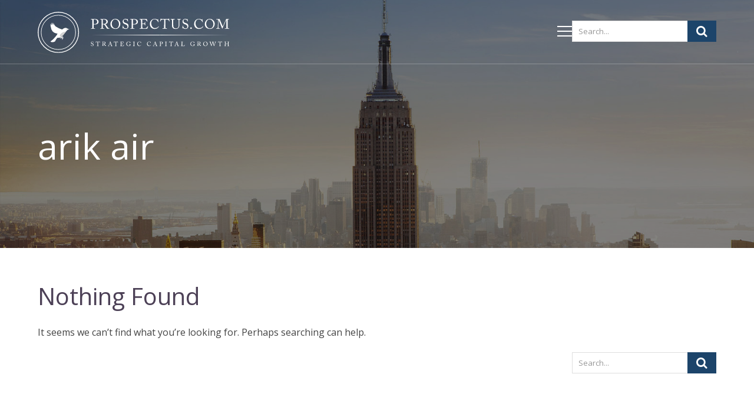

--- FILE ---
content_type: text/html; charset=UTF-8
request_url: https://www.prospectus.com/tag/arik-air/
body_size: 15932
content:

<!DOCTYPE html>
<html lang="en-US">
    <head>

        <title>arik air Archives - Prospectus</title>                  
		
		<meta charset="UTF-8">
		<meta name="author" content="Rareview" />
		<meta name="viewport" content="width=device-width, initial-scale=1.0">
		
		<link rel="profile" href="http://gmpg.org/xfn/11">
		<link rel="pingback" href="https://www.prospectus.com/xmlrpc.php">
				<link rel="shortcut icon" type="image/ico" href="https://www.prospectus.com/wp-content/uploads/2016/10/cropped-favicon.jpg" />
				
		<!--Stylesheets -->
		<link href="//maxcdn.bootstrapcdn.com/font-awesome/4.1.0/css/font-awesome.min.css" rel="stylesheet">
		<link href="https://fonts.googleapis.com/css?family=Open+Sans:400,400i,700,700i" rel="stylesheet">
		<link rel="stylesheet" href="https://www.prospectus.com/wp-content/themes/prospectus/style.css" />
		
		<!-- Theme URL -->
		<script>
			var templateDir = "https://www.prospectus.com/wp-content/themes/prospectus";
		</script>
        
        <meta name='robots' content='index, follow, max-image-preview:large, max-snippet:-1, max-video-preview:-1' />
	<style>img:is([sizes="auto" i], [sizes^="auto," i]) { contain-intrinsic-size: 3000px 1500px }</style>
	
	<!-- This site is optimized with the Yoast SEO plugin v26.8 - https://yoast.com/product/yoast-seo-wordpress/ -->
	<link rel="canonical" href="https://www.prospectus.com/tag/arik-air/" />
	<meta property="og:locale" content="en_US" />
	<meta property="og:type" content="article" />
	<meta property="og:title" content="arik air Archives - Prospectus" />
	<meta property="og:url" content="https://www.prospectus.com/tag/arik-air/" />
	<meta property="og:site_name" content="Prospectus" />
	<meta name="twitter:card" content="summary_large_image" />
	<meta name="twitter:site" content="@prospectus_com" />
	<script type="application/ld+json" class="yoast-schema-graph">{"@context":"https://schema.org","@graph":[{"@type":"CollectionPage","@id":"https://www.prospectus.com/tag/arik-air/","url":"https://www.prospectus.com/tag/arik-air/","name":"arik air Archives - Prospectus","isPartOf":{"@id":"https://www.prospectus.com/#website"},"breadcrumb":{"@id":"https://www.prospectus.com/tag/arik-air/#breadcrumb"},"inLanguage":"en-US"},{"@type":"BreadcrumbList","@id":"https://www.prospectus.com/tag/arik-air/#breadcrumb","itemListElement":[{"@type":"ListItem","position":1,"name":"Home","item":"https://www.prospectus.com/"},{"@type":"ListItem","position":2,"name":"arik air"}]},{"@type":"WebSite","@id":"https://www.prospectus.com/#website","url":"https://www.prospectus.com/","name":"Prospectus","description":"Private Placement Memorandum (PPM), Prospectus Offering Document, and Feasibility Study Specialists","potentialAction":[{"@type":"SearchAction","target":{"@type":"EntryPoint","urlTemplate":"https://www.prospectus.com/?s={search_term_string}"},"query-input":{"@type":"PropertyValueSpecification","valueRequired":true,"valueName":"search_term_string"}}],"inLanguage":"en-US"}]}</script>
	<!-- / Yoast SEO plugin. -->


<link rel='dns-prefetch' href='//platform-api.sharethis.com' />
<link rel="alternate" type="application/rss+xml" title="Prospectus &raquo; Feed" href="https://www.prospectus.com/feed/" />
<link rel="alternate" type="application/rss+xml" title="Prospectus &raquo; Comments Feed" href="https://www.prospectus.com/comments/feed/" />
<link rel="alternate" type="application/rss+xml" title="Prospectus &raquo; arik air Tag Feed" href="https://www.prospectus.com/tag/arik-air/feed/" />
		<!-- This site uses the Google Analytics by MonsterInsights plugin v9.11.1 - Using Analytics tracking - https://www.monsterinsights.com/ -->
							<script src="//www.googletagmanager.com/gtag/js?id=G-V00BFMW6N7"  data-cfasync="false" data-wpfc-render="false" type="text/javascript" async></script>
			<script data-cfasync="false" data-wpfc-render="false" type="text/javascript">
				var mi_version = '9.11.1';
				var mi_track_user = true;
				var mi_no_track_reason = '';
								var MonsterInsightsDefaultLocations = {"page_location":"https:\/\/www.prospectus.com\/tag\/arik-air\/"};
								MonsterInsightsDefaultLocations.page_location = window.location.href;
								if ( typeof MonsterInsightsPrivacyGuardFilter === 'function' ) {
					var MonsterInsightsLocations = (typeof MonsterInsightsExcludeQuery === 'object') ? MonsterInsightsPrivacyGuardFilter( MonsterInsightsExcludeQuery ) : MonsterInsightsPrivacyGuardFilter( MonsterInsightsDefaultLocations );
				} else {
					var MonsterInsightsLocations = (typeof MonsterInsightsExcludeQuery === 'object') ? MonsterInsightsExcludeQuery : MonsterInsightsDefaultLocations;
				}

								var disableStrs = [
										'ga-disable-G-V00BFMW6N7',
									];

				/* Function to detect opted out users */
				function __gtagTrackerIsOptedOut() {
					for (var index = 0; index < disableStrs.length; index++) {
						if (document.cookie.indexOf(disableStrs[index] + '=true') > -1) {
							return true;
						}
					}

					return false;
				}

				/* Disable tracking if the opt-out cookie exists. */
				if (__gtagTrackerIsOptedOut()) {
					for (var index = 0; index < disableStrs.length; index++) {
						window[disableStrs[index]] = true;
					}
				}

				/* Opt-out function */
				function __gtagTrackerOptout() {
					for (var index = 0; index < disableStrs.length; index++) {
						document.cookie = disableStrs[index] + '=true; expires=Thu, 31 Dec 2099 23:59:59 UTC; path=/';
						window[disableStrs[index]] = true;
					}
				}

				if ('undefined' === typeof gaOptout) {
					function gaOptout() {
						__gtagTrackerOptout();
					}
				}
								window.dataLayer = window.dataLayer || [];

				window.MonsterInsightsDualTracker = {
					helpers: {},
					trackers: {},
				};
				if (mi_track_user) {
					function __gtagDataLayer() {
						dataLayer.push(arguments);
					}

					function __gtagTracker(type, name, parameters) {
						if (!parameters) {
							parameters = {};
						}

						if (parameters.send_to) {
							__gtagDataLayer.apply(null, arguments);
							return;
						}

						if (type === 'event') {
														parameters.send_to = monsterinsights_frontend.v4_id;
							var hookName = name;
							if (typeof parameters['event_category'] !== 'undefined') {
								hookName = parameters['event_category'] + ':' + name;
							}

							if (typeof MonsterInsightsDualTracker.trackers[hookName] !== 'undefined') {
								MonsterInsightsDualTracker.trackers[hookName](parameters);
							} else {
								__gtagDataLayer('event', name, parameters);
							}
							
						} else {
							__gtagDataLayer.apply(null, arguments);
						}
					}

					__gtagTracker('js', new Date());
					__gtagTracker('set', {
						'developer_id.dZGIzZG': true,
											});
					if ( MonsterInsightsLocations.page_location ) {
						__gtagTracker('set', MonsterInsightsLocations);
					}
										__gtagTracker('config', 'G-V00BFMW6N7', {"forceSSL":"true","link_attribution":"true"} );
										window.gtag = __gtagTracker;										(function () {
						/* https://developers.google.com/analytics/devguides/collection/analyticsjs/ */
						/* ga and __gaTracker compatibility shim. */
						var noopfn = function () {
							return null;
						};
						var newtracker = function () {
							return new Tracker();
						};
						var Tracker = function () {
							return null;
						};
						var p = Tracker.prototype;
						p.get = noopfn;
						p.set = noopfn;
						p.send = function () {
							var args = Array.prototype.slice.call(arguments);
							args.unshift('send');
							__gaTracker.apply(null, args);
						};
						var __gaTracker = function () {
							var len = arguments.length;
							if (len === 0) {
								return;
							}
							var f = arguments[len - 1];
							if (typeof f !== 'object' || f === null || typeof f.hitCallback !== 'function') {
								if ('send' === arguments[0]) {
									var hitConverted, hitObject = false, action;
									if ('event' === arguments[1]) {
										if ('undefined' !== typeof arguments[3]) {
											hitObject = {
												'eventAction': arguments[3],
												'eventCategory': arguments[2],
												'eventLabel': arguments[4],
												'value': arguments[5] ? arguments[5] : 1,
											}
										}
									}
									if ('pageview' === arguments[1]) {
										if ('undefined' !== typeof arguments[2]) {
											hitObject = {
												'eventAction': 'page_view',
												'page_path': arguments[2],
											}
										}
									}
									if (typeof arguments[2] === 'object') {
										hitObject = arguments[2];
									}
									if (typeof arguments[5] === 'object') {
										Object.assign(hitObject, arguments[5]);
									}
									if ('undefined' !== typeof arguments[1].hitType) {
										hitObject = arguments[1];
										if ('pageview' === hitObject.hitType) {
											hitObject.eventAction = 'page_view';
										}
									}
									if (hitObject) {
										action = 'timing' === arguments[1].hitType ? 'timing_complete' : hitObject.eventAction;
										hitConverted = mapArgs(hitObject);
										__gtagTracker('event', action, hitConverted);
									}
								}
								return;
							}

							function mapArgs(args) {
								var arg, hit = {};
								var gaMap = {
									'eventCategory': 'event_category',
									'eventAction': 'event_action',
									'eventLabel': 'event_label',
									'eventValue': 'event_value',
									'nonInteraction': 'non_interaction',
									'timingCategory': 'event_category',
									'timingVar': 'name',
									'timingValue': 'value',
									'timingLabel': 'event_label',
									'page': 'page_path',
									'location': 'page_location',
									'title': 'page_title',
									'referrer' : 'page_referrer',
								};
								for (arg in args) {
																		if (!(!args.hasOwnProperty(arg) || !gaMap.hasOwnProperty(arg))) {
										hit[gaMap[arg]] = args[arg];
									} else {
										hit[arg] = args[arg];
									}
								}
								return hit;
							}

							try {
								f.hitCallback();
							} catch (ex) {
							}
						};
						__gaTracker.create = newtracker;
						__gaTracker.getByName = newtracker;
						__gaTracker.getAll = function () {
							return [];
						};
						__gaTracker.remove = noopfn;
						__gaTracker.loaded = true;
						window['__gaTracker'] = __gaTracker;
					})();
									} else {
										console.log("");
					(function () {
						function __gtagTracker() {
							return null;
						}

						window['__gtagTracker'] = __gtagTracker;
						window['gtag'] = __gtagTracker;
					})();
									}
			</script>
							<!-- / Google Analytics by MonsterInsights -->
		<script type="text/javascript">
/* <![CDATA[ */
window._wpemojiSettings = {"baseUrl":"https:\/\/s.w.org\/images\/core\/emoji\/16.0.1\/72x72\/","ext":".png","svgUrl":"https:\/\/s.w.org\/images\/core\/emoji\/16.0.1\/svg\/","svgExt":".svg","source":{"wpemoji":"https:\/\/www.prospectus.com\/wp-includes\/js\/wp-emoji.js?ver=6.8.3","twemoji":"https:\/\/www.prospectus.com\/wp-includes\/js\/twemoji.js?ver=6.8.3"}};
/**
 * @output wp-includes/js/wp-emoji-loader.js
 */

/**
 * Emoji Settings as exported in PHP via _print_emoji_detection_script().
 * @typedef WPEmojiSettings
 * @type {object}
 * @property {?object} source
 * @property {?string} source.concatemoji
 * @property {?string} source.twemoji
 * @property {?string} source.wpemoji
 * @property {?boolean} DOMReady
 * @property {?Function} readyCallback
 */

/**
 * Support tests.
 * @typedef SupportTests
 * @type {object}
 * @property {?boolean} flag
 * @property {?boolean} emoji
 */

/**
 * IIFE to detect emoji support and load Twemoji if needed.
 *
 * @param {Window} window
 * @param {Document} document
 * @param {WPEmojiSettings} settings
 */
( function wpEmojiLoader( window, document, settings ) {
	if ( typeof Promise === 'undefined' ) {
		return;
	}

	var sessionStorageKey = 'wpEmojiSettingsSupports';
	var tests = [ 'flag', 'emoji' ];

	/**
	 * Checks whether the browser supports offloading to a Worker.
	 *
	 * @since 6.3.0
	 *
	 * @private
	 *
	 * @returns {boolean}
	 */
	function supportsWorkerOffloading() {
		return (
			typeof Worker !== 'undefined' &&
			typeof OffscreenCanvas !== 'undefined' &&
			typeof URL !== 'undefined' &&
			URL.createObjectURL &&
			typeof Blob !== 'undefined'
		);
	}

	/**
	 * @typedef SessionSupportTests
	 * @type {object}
	 * @property {number} timestamp
	 * @property {SupportTests} supportTests
	 */

	/**
	 * Get support tests from session.
	 *
	 * @since 6.3.0
	 *
	 * @private
	 *
	 * @returns {?SupportTests} Support tests, or null if not set or older than 1 week.
	 */
	function getSessionSupportTests() {
		try {
			/** @type {SessionSupportTests} */
			var item = JSON.parse(
				sessionStorage.getItem( sessionStorageKey )
			);
			if (
				typeof item === 'object' &&
				typeof item.timestamp === 'number' &&
				new Date().valueOf() < item.timestamp + 604800 && // Note: Number is a week in seconds.
				typeof item.supportTests === 'object'
			) {
				return item.supportTests;
			}
		} catch ( e ) {}
		return null;
	}

	/**
	 * Persist the supports in session storage.
	 *
	 * @since 6.3.0
	 *
	 * @private
	 *
	 * @param {SupportTests} supportTests Support tests.
	 */
	function setSessionSupportTests( supportTests ) {
		try {
			/** @type {SessionSupportTests} */
			var item = {
				supportTests: supportTests,
				timestamp: new Date().valueOf()
			};

			sessionStorage.setItem(
				sessionStorageKey,
				JSON.stringify( item )
			);
		} catch ( e ) {}
	}

	/**
	 * Checks if two sets of Emoji characters render the same visually.
	 *
	 * This is used to determine if the browser is rendering an emoji with multiple data points
	 * correctly. set1 is the emoji in the correct form, using a zero-width joiner. set2 is the emoji
	 * in the incorrect form, using a zero-width space. If the two sets render the same, then the browser
	 * does not support the emoji correctly.
	 *
	 * This function may be serialized to run in a Worker. Therefore, it cannot refer to variables from the containing
	 * scope. Everything must be passed by parameters.
	 *
	 * @since 4.9.0
	 *
	 * @private
	 *
	 * @param {CanvasRenderingContext2D} context 2D Context.
	 * @param {string} set1 Set of Emoji to test.
	 * @param {string} set2 Set of Emoji to test.
	 *
	 * @return {boolean} True if the two sets render the same.
	 */
	function emojiSetsRenderIdentically( context, set1, set2 ) {
		// Cleanup from previous test.
		context.clearRect( 0, 0, context.canvas.width, context.canvas.height );
		context.fillText( set1, 0, 0 );
		var rendered1 = new Uint32Array(
			context.getImageData(
				0,
				0,
				context.canvas.width,
				context.canvas.height
			).data
		);

		// Cleanup from previous test.
		context.clearRect( 0, 0, context.canvas.width, context.canvas.height );
		context.fillText( set2, 0, 0 );
		var rendered2 = new Uint32Array(
			context.getImageData(
				0,
				0,
				context.canvas.width,
				context.canvas.height
			).data
		);

		return rendered1.every( function ( rendered2Data, index ) {
			return rendered2Data === rendered2[ index ];
		} );
	}

	/**
	 * Checks if the center point of a single emoji is empty.
	 *
	 * This is used to determine if the browser is rendering an emoji with a single data point
	 * correctly. The center point of an incorrectly rendered emoji will be empty. A correctly
	 * rendered emoji will have a non-zero value at the center point.
	 *
	 * This function may be serialized to run in a Worker. Therefore, it cannot refer to variables from the containing
	 * scope. Everything must be passed by parameters.
	 *
	 * @since 6.8.2
	 *
	 * @private
	 *
	 * @param {CanvasRenderingContext2D} context 2D Context.
	 * @param {string} emoji Emoji to test.
	 *
	 * @return {boolean} True if the center point is empty.
	 */
	function emojiRendersEmptyCenterPoint( context, emoji ) {
		// Cleanup from previous test.
		context.clearRect( 0, 0, context.canvas.width, context.canvas.height );
		context.fillText( emoji, 0, 0 );

		// Test if the center point (16, 16) is empty (0,0,0,0).
		var centerPoint = context.getImageData(16, 16, 1, 1);
		for ( var i = 0; i < centerPoint.data.length; i++ ) {
			if ( centerPoint.data[ i ] !== 0 ) {
				// Stop checking the moment it's known not to be empty.
				return false;
			}
		}

		return true;
	}

	/**
	 * Determines if the browser properly renders Emoji that Twemoji can supplement.
	 *
	 * This function may be serialized to run in a Worker. Therefore, it cannot refer to variables from the containing
	 * scope. Everything must be passed by parameters.
	 *
	 * @since 4.2.0
	 *
	 * @private
	 *
	 * @param {CanvasRenderingContext2D} context 2D Context.
	 * @param {string} type Whether to test for support of "flag" or "emoji".
	 * @param {Function} emojiSetsRenderIdentically Reference to emojiSetsRenderIdentically function, needed due to minification.
	 * @param {Function} emojiRendersEmptyCenterPoint Reference to emojiRendersEmptyCenterPoint function, needed due to minification.
	 *
	 * @return {boolean} True if the browser can render emoji, false if it cannot.
	 */
	function browserSupportsEmoji( context, type, emojiSetsRenderIdentically, emojiRendersEmptyCenterPoint ) {
		var isIdentical;

		switch ( type ) {
			case 'flag':
				/*
				 * Test for Transgender flag compatibility. Added in Unicode 13.
				 *
				 * To test for support, we try to render it, and compare the rendering to how it would look if
				 * the browser doesn't render it correctly (white flag emoji + transgender symbol).
				 */
				isIdentical = emojiSetsRenderIdentically(
					context,
					'\uD83C\uDFF3\uFE0F\u200D\u26A7\uFE0F', // as a zero-width joiner sequence
					'\uD83C\uDFF3\uFE0F\u200B\u26A7\uFE0F' // separated by a zero-width space
				);

				if ( isIdentical ) {
					return false;
				}

				/*
				 * Test for Sark flag compatibility. This is the least supported of the letter locale flags,
				 * so gives us an easy test for full support.
				 *
				 * To test for support, we try to render it, and compare the rendering to how it would look if
				 * the browser doesn't render it correctly ([C] + [Q]).
				 */
				isIdentical = emojiSetsRenderIdentically(
					context,
					'\uD83C\uDDE8\uD83C\uDDF6', // as the sequence of two code points
					'\uD83C\uDDE8\u200B\uD83C\uDDF6' // as the two code points separated by a zero-width space
				);

				if ( isIdentical ) {
					return false;
				}

				/*
				 * Test for English flag compatibility. England is a country in the United Kingdom, it
				 * does not have a two letter locale code but rather a five letter sub-division code.
				 *
				 * To test for support, we try to render it, and compare the rendering to how it would look if
				 * the browser doesn't render it correctly (black flag emoji + [G] + [B] + [E] + [N] + [G]).
				 */
				isIdentical = emojiSetsRenderIdentically(
					context,
					// as the flag sequence
					'\uD83C\uDFF4\uDB40\uDC67\uDB40\uDC62\uDB40\uDC65\uDB40\uDC6E\uDB40\uDC67\uDB40\uDC7F',
					// with each code point separated by a zero-width space
					'\uD83C\uDFF4\u200B\uDB40\uDC67\u200B\uDB40\uDC62\u200B\uDB40\uDC65\u200B\uDB40\uDC6E\u200B\uDB40\uDC67\u200B\uDB40\uDC7F'
				);

				return ! isIdentical;
			case 'emoji':
				/*
				 * Does Emoji 16.0 cause the browser to go splat?
				 *
				 * To test for Emoji 16.0 support, try to render a new emoji: Splatter.
				 *
				 * The splatter emoji is a single code point emoji. Testing for browser support
				 * required testing the center point of the emoji to see if it is empty.
				 *
				 * 0xD83E 0xDEDF (\uD83E\uDEDF) == 🫟 Splatter.
				 *
				 * When updating this test, please ensure that the emoji is either a single code point
				 * or switch to using the emojiSetsRenderIdentically function and testing with a zero-width
				 * joiner vs a zero-width space.
				 */
				var notSupported = emojiRendersEmptyCenterPoint( context, '\uD83E\uDEDF' );
				return ! notSupported;
		}

		return false;
	}

	/**
	 * Checks emoji support tests.
	 *
	 * This function may be serialized to run in a Worker. Therefore, it cannot refer to variables from the containing
	 * scope. Everything must be passed by parameters.
	 *
	 * @since 6.3.0
	 *
	 * @private
	 *
	 * @param {string[]} tests Tests.
	 * @param {Function} browserSupportsEmoji Reference to browserSupportsEmoji function, needed due to minification.
	 * @param {Function} emojiSetsRenderIdentically Reference to emojiSetsRenderIdentically function, needed due to minification.
	 * @param {Function} emojiRendersEmptyCenterPoint Reference to emojiRendersEmptyCenterPoint function, needed due to minification.
	 *
	 * @return {SupportTests} Support tests.
	 */
	function testEmojiSupports( tests, browserSupportsEmoji, emojiSetsRenderIdentically, emojiRendersEmptyCenterPoint ) {
		var canvas;
		if (
			typeof WorkerGlobalScope !== 'undefined' &&
			self instanceof WorkerGlobalScope
		) {
			canvas = new OffscreenCanvas( 300, 150 ); // Dimensions are default for HTMLCanvasElement.
		} else {
			canvas = document.createElement( 'canvas' );
		}

		var context = canvas.getContext( '2d', { willReadFrequently: true } );

		/*
		 * Chrome on OS X added native emoji rendering in M41. Unfortunately,
		 * it doesn't work when the font is bolder than 500 weight. So, we
		 * check for bold rendering support to avoid invisible emoji in Chrome.
		 */
		context.textBaseline = 'top';
		context.font = '600 32px Arial';

		var supports = {};
		tests.forEach( function ( test ) {
			supports[ test ] = browserSupportsEmoji( context, test, emojiSetsRenderIdentically, emojiRendersEmptyCenterPoint );
		} );
		return supports;
	}

	/**
	 * Adds a script to the head of the document.
	 *
	 * @ignore
	 *
	 * @since 4.2.0
	 *
	 * @param {string} src The url where the script is located.
	 *
	 * @return {void}
	 */
	function addScript( src ) {
		var script = document.createElement( 'script' );
		script.src = src;
		script.defer = true;
		document.head.appendChild( script );
	}

	settings.supports = {
		everything: true,
		everythingExceptFlag: true
	};

	// Create a promise for DOMContentLoaded since the worker logic may finish after the event has fired.
	var domReadyPromise = new Promise( function ( resolve ) {
		document.addEventListener( 'DOMContentLoaded', resolve, {
			once: true
		} );
	} );

	// Obtain the emoji support from the browser, asynchronously when possible.
	new Promise( function ( resolve ) {
		var supportTests = getSessionSupportTests();
		if ( supportTests ) {
			resolve( supportTests );
			return;
		}

		if ( supportsWorkerOffloading() ) {
			try {
				// Note that the functions are being passed as arguments due to minification.
				var workerScript =
					'postMessage(' +
					testEmojiSupports.toString() +
					'(' +
					[
						JSON.stringify( tests ),
						browserSupportsEmoji.toString(),
						emojiSetsRenderIdentically.toString(),
						emojiRendersEmptyCenterPoint.toString()
					].join( ',' ) +
					'));';
				var blob = new Blob( [ workerScript ], {
					type: 'text/javascript'
				} );
				var worker = new Worker( URL.createObjectURL( blob ), { name: 'wpTestEmojiSupports' } );
				worker.onmessage = function ( event ) {
					supportTests = event.data;
					setSessionSupportTests( supportTests );
					worker.terminate();
					resolve( supportTests );
				};
				return;
			} catch ( e ) {}
		}

		supportTests = testEmojiSupports( tests, browserSupportsEmoji, emojiSetsRenderIdentically, emojiRendersEmptyCenterPoint );
		setSessionSupportTests( supportTests );
		resolve( supportTests );
	} )
		// Once the browser emoji support has been obtained from the session, finalize the settings.
		.then( function ( supportTests ) {
			/*
			 * Tests the browser support for flag emojis and other emojis, and adjusts the
			 * support settings accordingly.
			 */
			for ( var test in supportTests ) {
				settings.supports[ test ] = supportTests[ test ];

				settings.supports.everything =
					settings.supports.everything && settings.supports[ test ];

				if ( 'flag' !== test ) {
					settings.supports.everythingExceptFlag =
						settings.supports.everythingExceptFlag &&
						settings.supports[ test ];
				}
			}

			settings.supports.everythingExceptFlag =
				settings.supports.everythingExceptFlag &&
				! settings.supports.flag;

			// Sets DOMReady to false and assigns a ready function to settings.
			settings.DOMReady = false;
			settings.readyCallback = function () {
				settings.DOMReady = true;
			};
		} )
		.then( function () {
			return domReadyPromise;
		} )
		.then( function () {
			// When the browser can not render everything we need to load a polyfill.
			if ( ! settings.supports.everything ) {
				settings.readyCallback();

				var src = settings.source || {};

				if ( src.concatemoji ) {
					addScript( src.concatemoji );
				} else if ( src.wpemoji && src.twemoji ) {
					addScript( src.twemoji );
					addScript( src.wpemoji );
				}
			}
		} );
} )( window, document, window._wpemojiSettings );

/* ]]> */
</script>
<style id='wp-emoji-styles-inline-css' type='text/css'>

	img.wp-smiley, img.emoji {
		display: inline !important;
		border: none !important;
		box-shadow: none !important;
		height: 1em !important;
		width: 1em !important;
		margin: 0 0.07em !important;
		vertical-align: -0.1em !important;
		background: none !important;
		padding: 0 !important;
	}
</style>
<link rel='stylesheet' id='wp-block-library-css' href='https://www.prospectus.com/wp-includes/css/dist/block-library/style.css?ver=6.8.3' type='text/css' media='all' />
<style id='classic-theme-styles-inline-css' type='text/css'>
/**
 * These rules are needed for backwards compatibility.
 * They should match the button element rules in the base theme.json file.
 */
.wp-block-button__link {
	color: #ffffff;
	background-color: #32373c;
	border-radius: 9999px; /* 100% causes an oval, but any explicit but really high value retains the pill shape. */

	/* This needs a low specificity so it won't override the rules from the button element if defined in theme.json. */
	box-shadow: none;
	text-decoration: none;

	/* The extra 2px are added to size solids the same as the outline versions.*/
	padding: calc(0.667em + 2px) calc(1.333em + 2px);

	font-size: 1.125em;
}

.wp-block-file__button {
	background: #32373c;
	color: #ffffff;
	text-decoration: none;
}

</style>
<style id='global-styles-inline-css' type='text/css'>
:root{--wp--preset--aspect-ratio--square: 1;--wp--preset--aspect-ratio--4-3: 4/3;--wp--preset--aspect-ratio--3-4: 3/4;--wp--preset--aspect-ratio--3-2: 3/2;--wp--preset--aspect-ratio--2-3: 2/3;--wp--preset--aspect-ratio--16-9: 16/9;--wp--preset--aspect-ratio--9-16: 9/16;--wp--preset--color--black: #000000;--wp--preset--color--cyan-bluish-gray: #abb8c3;--wp--preset--color--white: #ffffff;--wp--preset--color--pale-pink: #f78da7;--wp--preset--color--vivid-red: #cf2e2e;--wp--preset--color--luminous-vivid-orange: #ff6900;--wp--preset--color--luminous-vivid-amber: #fcb900;--wp--preset--color--light-green-cyan: #7bdcb5;--wp--preset--color--vivid-green-cyan: #00d084;--wp--preset--color--pale-cyan-blue: #8ed1fc;--wp--preset--color--vivid-cyan-blue: #0693e3;--wp--preset--color--vivid-purple: #9b51e0;--wp--preset--gradient--vivid-cyan-blue-to-vivid-purple: linear-gradient(135deg,rgba(6,147,227,1) 0%,rgb(155,81,224) 100%);--wp--preset--gradient--light-green-cyan-to-vivid-green-cyan: linear-gradient(135deg,rgb(122,220,180) 0%,rgb(0,208,130) 100%);--wp--preset--gradient--luminous-vivid-amber-to-luminous-vivid-orange: linear-gradient(135deg,rgba(252,185,0,1) 0%,rgba(255,105,0,1) 100%);--wp--preset--gradient--luminous-vivid-orange-to-vivid-red: linear-gradient(135deg,rgba(255,105,0,1) 0%,rgb(207,46,46) 100%);--wp--preset--gradient--very-light-gray-to-cyan-bluish-gray: linear-gradient(135deg,rgb(238,238,238) 0%,rgb(169,184,195) 100%);--wp--preset--gradient--cool-to-warm-spectrum: linear-gradient(135deg,rgb(74,234,220) 0%,rgb(151,120,209) 20%,rgb(207,42,186) 40%,rgb(238,44,130) 60%,rgb(251,105,98) 80%,rgb(254,248,76) 100%);--wp--preset--gradient--blush-light-purple: linear-gradient(135deg,rgb(255,206,236) 0%,rgb(152,150,240) 100%);--wp--preset--gradient--blush-bordeaux: linear-gradient(135deg,rgb(254,205,165) 0%,rgb(254,45,45) 50%,rgb(107,0,62) 100%);--wp--preset--gradient--luminous-dusk: linear-gradient(135deg,rgb(255,203,112) 0%,rgb(199,81,192) 50%,rgb(65,88,208) 100%);--wp--preset--gradient--pale-ocean: linear-gradient(135deg,rgb(255,245,203) 0%,rgb(182,227,212) 50%,rgb(51,167,181) 100%);--wp--preset--gradient--electric-grass: linear-gradient(135deg,rgb(202,248,128) 0%,rgb(113,206,126) 100%);--wp--preset--gradient--midnight: linear-gradient(135deg,rgb(2,3,129) 0%,rgb(40,116,252) 100%);--wp--preset--font-size--small: 13px;--wp--preset--font-size--medium: 20px;--wp--preset--font-size--large: 36px;--wp--preset--font-size--x-large: 42px;--wp--preset--spacing--20: 0.44rem;--wp--preset--spacing--30: 0.67rem;--wp--preset--spacing--40: 1rem;--wp--preset--spacing--50: 1.5rem;--wp--preset--spacing--60: 2.25rem;--wp--preset--spacing--70: 3.38rem;--wp--preset--spacing--80: 5.06rem;--wp--preset--shadow--natural: 6px 6px 9px rgba(0, 0, 0, 0.2);--wp--preset--shadow--deep: 12px 12px 50px rgba(0, 0, 0, 0.4);--wp--preset--shadow--sharp: 6px 6px 0px rgba(0, 0, 0, 0.2);--wp--preset--shadow--outlined: 6px 6px 0px -3px rgba(255, 255, 255, 1), 6px 6px rgba(0, 0, 0, 1);--wp--preset--shadow--crisp: 6px 6px 0px rgba(0, 0, 0, 1);}:where(.is-layout-flex){gap: 0.5em;}:where(.is-layout-grid){gap: 0.5em;}body .is-layout-flex{display: flex;}.is-layout-flex{flex-wrap: wrap;align-items: center;}.is-layout-flex > :is(*, div){margin: 0;}body .is-layout-grid{display: grid;}.is-layout-grid > :is(*, div){margin: 0;}:where(.wp-block-columns.is-layout-flex){gap: 2em;}:where(.wp-block-columns.is-layout-grid){gap: 2em;}:where(.wp-block-post-template.is-layout-flex){gap: 1.25em;}:where(.wp-block-post-template.is-layout-grid){gap: 1.25em;}.has-black-color{color: var(--wp--preset--color--black) !important;}.has-cyan-bluish-gray-color{color: var(--wp--preset--color--cyan-bluish-gray) !important;}.has-white-color{color: var(--wp--preset--color--white) !important;}.has-pale-pink-color{color: var(--wp--preset--color--pale-pink) !important;}.has-vivid-red-color{color: var(--wp--preset--color--vivid-red) !important;}.has-luminous-vivid-orange-color{color: var(--wp--preset--color--luminous-vivid-orange) !important;}.has-luminous-vivid-amber-color{color: var(--wp--preset--color--luminous-vivid-amber) !important;}.has-light-green-cyan-color{color: var(--wp--preset--color--light-green-cyan) !important;}.has-vivid-green-cyan-color{color: var(--wp--preset--color--vivid-green-cyan) !important;}.has-pale-cyan-blue-color{color: var(--wp--preset--color--pale-cyan-blue) !important;}.has-vivid-cyan-blue-color{color: var(--wp--preset--color--vivid-cyan-blue) !important;}.has-vivid-purple-color{color: var(--wp--preset--color--vivid-purple) !important;}.has-black-background-color{background-color: var(--wp--preset--color--black) !important;}.has-cyan-bluish-gray-background-color{background-color: var(--wp--preset--color--cyan-bluish-gray) !important;}.has-white-background-color{background-color: var(--wp--preset--color--white) !important;}.has-pale-pink-background-color{background-color: var(--wp--preset--color--pale-pink) !important;}.has-vivid-red-background-color{background-color: var(--wp--preset--color--vivid-red) !important;}.has-luminous-vivid-orange-background-color{background-color: var(--wp--preset--color--luminous-vivid-orange) !important;}.has-luminous-vivid-amber-background-color{background-color: var(--wp--preset--color--luminous-vivid-amber) !important;}.has-light-green-cyan-background-color{background-color: var(--wp--preset--color--light-green-cyan) !important;}.has-vivid-green-cyan-background-color{background-color: var(--wp--preset--color--vivid-green-cyan) !important;}.has-pale-cyan-blue-background-color{background-color: var(--wp--preset--color--pale-cyan-blue) !important;}.has-vivid-cyan-blue-background-color{background-color: var(--wp--preset--color--vivid-cyan-blue) !important;}.has-vivid-purple-background-color{background-color: var(--wp--preset--color--vivid-purple) !important;}.has-black-border-color{border-color: var(--wp--preset--color--black) !important;}.has-cyan-bluish-gray-border-color{border-color: var(--wp--preset--color--cyan-bluish-gray) !important;}.has-white-border-color{border-color: var(--wp--preset--color--white) !important;}.has-pale-pink-border-color{border-color: var(--wp--preset--color--pale-pink) !important;}.has-vivid-red-border-color{border-color: var(--wp--preset--color--vivid-red) !important;}.has-luminous-vivid-orange-border-color{border-color: var(--wp--preset--color--luminous-vivid-orange) !important;}.has-luminous-vivid-amber-border-color{border-color: var(--wp--preset--color--luminous-vivid-amber) !important;}.has-light-green-cyan-border-color{border-color: var(--wp--preset--color--light-green-cyan) !important;}.has-vivid-green-cyan-border-color{border-color: var(--wp--preset--color--vivid-green-cyan) !important;}.has-pale-cyan-blue-border-color{border-color: var(--wp--preset--color--pale-cyan-blue) !important;}.has-vivid-cyan-blue-border-color{border-color: var(--wp--preset--color--vivid-cyan-blue) !important;}.has-vivid-purple-border-color{border-color: var(--wp--preset--color--vivid-purple) !important;}.has-vivid-cyan-blue-to-vivid-purple-gradient-background{background: var(--wp--preset--gradient--vivid-cyan-blue-to-vivid-purple) !important;}.has-light-green-cyan-to-vivid-green-cyan-gradient-background{background: var(--wp--preset--gradient--light-green-cyan-to-vivid-green-cyan) !important;}.has-luminous-vivid-amber-to-luminous-vivid-orange-gradient-background{background: var(--wp--preset--gradient--luminous-vivid-amber-to-luminous-vivid-orange) !important;}.has-luminous-vivid-orange-to-vivid-red-gradient-background{background: var(--wp--preset--gradient--luminous-vivid-orange-to-vivid-red) !important;}.has-very-light-gray-to-cyan-bluish-gray-gradient-background{background: var(--wp--preset--gradient--very-light-gray-to-cyan-bluish-gray) !important;}.has-cool-to-warm-spectrum-gradient-background{background: var(--wp--preset--gradient--cool-to-warm-spectrum) !important;}.has-blush-light-purple-gradient-background{background: var(--wp--preset--gradient--blush-light-purple) !important;}.has-blush-bordeaux-gradient-background{background: var(--wp--preset--gradient--blush-bordeaux) !important;}.has-luminous-dusk-gradient-background{background: var(--wp--preset--gradient--luminous-dusk) !important;}.has-pale-ocean-gradient-background{background: var(--wp--preset--gradient--pale-ocean) !important;}.has-electric-grass-gradient-background{background: var(--wp--preset--gradient--electric-grass) !important;}.has-midnight-gradient-background{background: var(--wp--preset--gradient--midnight) !important;}.has-small-font-size{font-size: var(--wp--preset--font-size--small) !important;}.has-medium-font-size{font-size: var(--wp--preset--font-size--medium) !important;}.has-large-font-size{font-size: var(--wp--preset--font-size--large) !important;}.has-x-large-font-size{font-size: var(--wp--preset--font-size--x-large) !important;}
:where(.wp-block-post-template.is-layout-flex){gap: 1.25em;}:where(.wp-block-post-template.is-layout-grid){gap: 1.25em;}
:where(.wp-block-columns.is-layout-flex){gap: 2em;}:where(.wp-block-columns.is-layout-grid){gap: 2em;}
:root :where(.wp-block-pullquote){font-size: 1.5em;line-height: 1.6;}
</style>
<link rel='stylesheet' id='contact-form-7-css' href='https://www.prospectus.com/wp-content/plugins/contact-form-7/includes/css/styles.css?ver=6.1.4' type='text/css' media='all' />
<link rel='stylesheet' id='wpa-css-css' href='https://www.prospectus.com/wp-content/plugins/honeypot/includes/css/wpa.css?ver=2.3.04' type='text/css' media='all' />
<script type="text/javascript" src="https://www.prospectus.com/wp-content/plugins/google-analytics-for-wordpress/assets/js/frontend-gtag.js?ver=1769639692" id="monsterinsights-frontend-script-js" async="async" data-wp-strategy="async"></script>
<script data-cfasync="false" data-wpfc-render="false" type="text/javascript" id='monsterinsights-frontend-script-js-extra'>/* <![CDATA[ */
var monsterinsights_frontend = {"js_events_tracking":"true","download_extensions":"doc,pdf,ppt,zip,xls,docx,pptx,xlsx","inbound_paths":"[{\"path\":\"\\\/go\\\/\",\"label\":\"affiliate\"},{\"path\":\"\\\/recommend\\\/\",\"label\":\"affiliate\"}]","home_url":"https:\/\/www.prospectus.com","hash_tracking":"false","v4_id":"G-V00BFMW6N7"};/* ]]> */
</script>
<script type="text/javascript" src="https://www.prospectus.com/wp-includes/js/jquery/jquery.js?ver=3.7.1" id="jquery-core-js"></script>
<script type="text/javascript" src="https://www.prospectus.com/wp-includes/js/jquery/jquery-migrate.js?ver=3.4.1" id="jquery-migrate-js"></script>
<script type="text/javascript" src="//platform-api.sharethis.com/js/sharethis.js#source=googleanalytics-wordpress#product=ga&amp;property=596e7d040f811400110199e0" id="googleanalytics-platform-sharethis-js"></script>
<link rel="https://api.w.org/" href="https://www.prospectus.com/wp-json/" /><link rel="alternate" title="JSON" type="application/json" href="https://www.prospectus.com/wp-json/wp/v2/tags/212" /><link rel="EditURI" type="application/rsd+xml" title="RSD" href="https://www.prospectus.com/xmlrpc.php?rsd" />
<style type="text/css">.recentcomments a{display:inline !important;padding:0 !important;margin:0 !important;}</style><script>
(function() {
	(function (i, s, o, g, r, a, m) {
		i['GoogleAnalyticsObject'] = r;
		i[r] = i[r] || function () {
				(i[r].q = i[r].q || []).push(arguments)
			}, i[r].l = 1 * new Date();
		a = s.createElement(o),
			m = s.getElementsByTagName(o)[0];
		a.async = 1;
		a.src = g;
		m.parentNode.insertBefore(a, m)
	})(window, document, 'script', 'https://google-analytics.com/analytics.js', 'ga');

	ga('create', 'UA-86283466-1', 'auto');
			ga('send', 'pageview');
	})();
</script>
<link rel="icon" href="https://www.prospectus.com/wp-content/uploads/2016/10/cropped-favicon-150x150.jpg" sizes="32x32" />
<link rel="icon" href="https://www.prospectus.com/wp-content/uploads/2016/10/cropped-favicon-300x300.jpg" sizes="192x192" />
<link rel="apple-touch-icon" href="https://www.prospectus.com/wp-content/uploads/2016/10/cropped-favicon-300x300.jpg" />
<meta name="msapplication-TileImage" content="https://www.prospectus.com/wp-content/uploads/2016/10/cropped-favicon-300x300.jpg" />
		<style type="text/css" id="wp-custom-css">
			/*
You can add your own CSS here.

Click the help icon above to learn more.
*/

#socialShare { display: none}

.gform_confirmation_wrapper {
    border: 1px solid #007aae;
    padding: 20px;
    border-radius: 4px;
    background: #c8ebfa;
}		</style>
		        
    </head>
    
    <style>
        .searchForm { float: right; clear: right; margin-top: 5px; width: 245px; }
    </style>
    
	    		<body id="interior" class="archive tag tag-arik-air tag-212 wp-theme-prospectus group-blog">
	    
    	<header id="header" role="banner">
			<div class="wrapper clear">
			    <div sytle="float: right">
                                        <form role="search" method="get" class="searchForm clear" action="https://www.prospectus.com/">
	<input type="text" placeholder="Search..." value="" name="s" />
	<button type="submit" class="btnDarkBlue btnSolid" value="Search"><i class="fa fa-fw fa-search"></i></button>
</form>                    
                </div>
				<nav id="site-navigation" class="main-navigation" role="navigation">
					<a href="https://www.prospectus.com/" title="Prospectus.com" id="logo"><img src="https://www.prospectus.com/wp-content/themes/prospectus/img/logo-horizontal.svg" width="" height="" alt="Prospectus" /></a>
					<button class="menu-toggle" aria-controls="nav-menu" aria-expanded="false"><i></i></button>
					<div class="menu">
						<ul id="menu-main-nav">
							<li id="menu-item-636" class="menu-item menu-item-type-post_type menu-item-object-page menu-item-home menu-item-636"><a href="https://www.prospectus.com/">Home</a><i class="icon-toggle"></i></li>
<li id="menu-item-637" class="menu-item menu-item-type-post_type menu-item-object-page menu-item-has-children menu-item-637"><a href="https://www.prospectus.com/prospectus-investor-offering-document-services/">About Prospectus</a><i class="icon-toggle"></i>
<ul class="sub-menu">
	<li id="menu-item-639" class="menu-item menu-item-type-post_type menu-item-object-page menu-item-639"><a href="https://www.prospectus.com/prospectus-investor-offering-document-services/entrepreneurs-raise-capital/">Vision</a><i class="icon-toggle"></i></li>
	<li id="menu-item-638" class="menu-item menu-item-type-post_type menu-item-object-page menu-item-638"><a href="https://www.prospectus.com/prospectus-investor-offering-document-services/team/">Team</a><i class="icon-toggle"></i></li>
	<li id="menu-item-16797" class="menu-item menu-item-type-custom menu-item-object-custom menu-item-16797"><a href="https://www.prospectus.com/sample-documents/">Sample Documents</a><i class="icon-toggle"></i></li>
	<li id="menu-item-852" class="menu-item menu-item-type-post_type menu-item-object-page menu-item-852"><a href="https://www.prospectus.com/prospectus-investor-offering-document-services/our-clients-offering-prospectus-preparation/">Our Clients</a><i class="icon-toggle"></i></li>
	<li id="menu-item-10944" class="menu-item menu-item-type-post_type menu-item-object-page menu-item-10944"><a href="https://www.prospectus.com/job-opportunities-internships/">Job Opportunities-Internships</a><i class="icon-toggle"></i></li>
</ul>
</li>
<li id="menu-item-16705" class="menu-item menu-item-type-custom menu-item-object-custom menu-item-16705"><a href="https://www.prospectus.com/prospectus-writing/">Prospectus Writing</a><i class="icon-toggle"></i></li>
<li id="menu-item-16707" class="menu-item menu-item-type-custom menu-item-object-custom menu-item-has-children menu-item-16707"><a href="https://www.prospectus.com/prospectus-services/">Prospectus Services</a><i class="icon-toggle"></i>
<ul class="sub-menu">
	<li id="menu-item-668" class="menu-item menu-item-type-post_type menu-item-object-page menu-item-668"><a href="https://www.prospectus.com/services-private-placement/prospectus-writing/">Prospectus Writing</a><i class="icon-toggle"></i></li>
	<li id="menu-item-16714" class="menu-item menu-item-type-custom menu-item-object-custom menu-item-16714"><a href="https://www.prospectus.com/private-placement-memorandum/">Private Placement Memorandum</a><i class="icon-toggle"></i></li>
	<li id="menu-item-16718" class="menu-item menu-item-type-custom menu-item-object-custom menu-item-16718"><a href="https://www.prospectus.com/services-private-placement/offering-memorandum/">Offering Memorandum</a><i class="icon-toggle"></i></li>
	<li id="menu-item-669" class="menu-item menu-item-type-post_type menu-item-object-page menu-item-669"><a href="https://www.prospectus.com/services-private-placement/securities-registration-filing-services/">Registration and Filing</a><i class="icon-toggle"></i></li>
	<li id="menu-item-658" class="menu-item menu-item-type-post_type menu-item-object-page menu-item-658"><a href="https://www.prospectus.com/services-private-placement/bond-offerings/">Bond Offerings</a><i class="icon-toggle"></i></li>
	<li id="menu-item-16724" class="menu-item menu-item-type-custom menu-item-object-custom menu-item-16724"><a href="https://www.prospectus.com/feasibility-study/">Feasibility Study</a><i class="icon-toggle"></i></li>
	<li id="menu-item-16773" class="menu-item menu-item-type-custom menu-item-object-custom menu-item-16773"><a href="https://www.prospectus.com/real-estate-feasibility-study/">Real Estate Feasibility Study</a><i class="icon-toggle"></i></li>
	<li id="menu-item-804" class="menu-item menu-item-type-custom menu-item-object-custom menu-item-804"><a href="/services/144a-reg-s-offerings/">144A &#038; Reg S Offerings</a><i class="icon-toggle"></i></li>
	<li id="menu-item-661" class="menu-item menu-item-type-post_type menu-item-object-page menu-item-661"><a href="https://www.prospectus.com/services-private-placement/hedge-funds-mutual-funds-offering-prospectus/">Hedge Funds &#038; Mutual Funds</a><i class="icon-toggle"></i></li>
	<li id="menu-item-649" class="menu-item menu-item-type-post_type menu-item-object-page menu-item-649"><a href="https://www.prospectus.com/prospectus-services/hedge-fund-prospectus/">Hedge Fund Prospectus</a><i class="icon-toggle"></i></li>
	<li id="menu-item-2237" class="menu-item menu-item-type-custom menu-item-object-custom menu-item-2237"><a href="/general-info/real-estate-prospectus/">Real Estate Prospectus</a><i class="icon-toggle"></i></li>
	<li id="menu-item-16735" class="menu-item menu-item-type-custom menu-item-object-custom menu-item-16735"><a href="https://www.prospectus.com/business-plan/">Business Plan</a><i class="icon-toggle"></i></li>
	<li id="menu-item-2647" class="menu-item menu-item-type-custom menu-item-object-custom menu-item-2647"><a href="/services/legal-work/">Legal Work</a><i class="icon-toggle"></i></li>
	<li id="menu-item-663" class="menu-item menu-item-type-post_type menu-item-object-page menu-item-663"><a href="https://www.prospectus.com/services-private-placement/ipo-stock-exchange-listing/">IPO &#038; Stock Exchange Listing</a><i class="icon-toggle"></i></li>
</ul>
</li>
<li id="menu-item-643" class="menu-item menu-item-type-post_type menu-item-object-page menu-item-has-children menu-item-643"><a href="https://www.prospectus.com/prospectus-services/">Education</a><i class="icon-toggle"></i>
<ul class="sub-menu">
	<li id="menu-item-790" class="menu-item menu-item-type-custom menu-item-object-custom menu-item-790"><a href="/how-to-write-a-prospectus/">How to Write a Prospectus</a><i class="icon-toggle"></i></li>
	<li id="menu-item-16740" class="menu-item menu-item-type-custom menu-item-object-custom menu-item-16740"><a href="/offering-documents-guide/">Offering Documents Explained</a><i class="icon-toggle"></i></li>
	<li id="menu-item-646" class="menu-item menu-item-type-post_type menu-item-object-page menu-item-646"><a href="https://www.prospectus.com/prospectus-services/equity-vs-debt/">Equity vs Debt</a><i class="icon-toggle"></i></li>
	<li id="menu-item-651" class="menu-item menu-item-type-post_type menu-item-object-page menu-item-651"><a href="https://www.prospectus.com/prospectus-services/regulation-d-reg-d/">Regulation D (Reg D)</a><i class="icon-toggle"></i></li>
	<li id="menu-item-1123" class="menu-item menu-item-type-post_type menu-item-object-page menu-item-1123"><a href="https://www.prospectus.com/prospectus-services/regulation-a-reg-a/">Regulation A (Reg A)</a><i class="icon-toggle"></i></li>
	<li id="menu-item-652" class="menu-item menu-item-type-post_type menu-item-object-page menu-item-652"><a href="https://www.prospectus.com/prospectus-services/regulation-s-reg-s/">Regulation S (Reg S)</a><i class="icon-toggle"></i></li>
	<li id="menu-item-644" class="menu-item menu-item-type-post_type menu-item-object-page menu-item-644"><a href="https://www.prospectus.com/prospectus-services/accredited-investors/">Accredited Investors</a><i class="icon-toggle"></i></li>
	<li id="menu-item-647" class="menu-item menu-item-type-post_type menu-item-object-page menu-item-647"><a href="https://www.prospectus.com/prospectus-services/experienced-investors/">Experienced Investors</a><i class="icon-toggle"></i></li>
	<li id="menu-item-645" class="menu-item menu-item-type-post_type menu-item-object-page menu-item-645"><a href="https://www.prospectus.com/prospectus-services/convertible-securities/">Convertible Securities</a><i class="icon-toggle"></i></li>
	<li id="menu-item-896" class="menu-item menu-item-type-custom menu-item-object-custom menu-item-896"><a href="/general-info/rule-144a/">Rule 144A</a><i class="icon-toggle"></i></li>
	<li id="menu-item-650" class="menu-item menu-item-type-post_type menu-item-object-page menu-item-650"><a href="https://www.prospectus.com/prospectus-services/preliminary-prospectus-red-herring/">Preliminary Prospectus Red Herring</a><i class="icon-toggle"></i></li>
	<li id="menu-item-16320" class="menu-item menu-item-type-custom menu-item-object-custom menu-item-16320"><a href="/famous-prospectus-documents/">Famous Prospectus Documents</a><i class="icon-toggle"></i></li>
	<li id="menu-item-1214" class="menu-item menu-item-type-post_type menu-item-object-page menu-item-1214"><a href="https://www.prospectus.com/prospectus-services/final-prospectus/">Final Prospectus</a><i class="icon-toggle"></i></li>
	<li id="menu-item-654" class="menu-item menu-item-type-post_type menu-item-object-page menu-item-654"><a href="https://www.prospectus.com/prospectus-services/shelf-prospectus/">Shelf Prospectus</a><i class="icon-toggle"></i></li>
</ul>
</li>
<li id="menu-item-16717" class="menu-item menu-item-type-custom menu-item-object-custom menu-item-16717"><a href="https://www.prospectus.com/contact-us-prospectus/">Contact Us</a><i class="icon-toggle"></i></li>
						</ul>
                        
                        
					</div>
				</nav>
	    	</div><!-- end wrapper -->
    	</header><!-- end header -->
		
		<div id="main" role="main">
			<header id="intro">
    			<div class="wrapper clear">
			    	<h1 class="page-title">
    		    		arik air    		    	</h1>
    			</div>
    		</header>
    		<section class="wrapper clear">
				    			
    			    
<article class="no-results not-found">
	<header class="page-header">
		<h1 class="page-title">Nothing Found</h1>
	</header><!-- .page-header -->

	<div class="page-content">
		
			<p>It seems we can&rsquo;t find what you&rsquo;re looking for. Perhaps searching can help.</p>
			<form role="search" method="get" class="searchForm clear" action="https://www.prospectus.com/">
	<input type="text" placeholder="Search..." value="" name="s" />
	<button type="submit" class="btnDarkBlue btnSolid" value="Search"><i class="fa fa-fw fa-search"></i></button>
</form>
			</div><!-- .page-content -->
</article><!-- .no-results -->
    			
    			    		</section>

		
		</div><!-- end main -->
		
				<div id="newsletter" style="display: none">
			<div class="wrapper clear">
				<div class="col-4">
					<i class="fa fa-fw fa-envelope"></i>
					<h3>Newsletter Sign Up</h3>
					<p>Get the latest updates sent to your email</p>
				</div><!-- end col -->
				<div class="col-4">
					<!--Begin CTCT Sign-Up Form-->
					<!-- EFD 1.0.0 [Wed Oct 26 11:06:25 EDT 2016] -->
					<div class="ctct-embed-signup" >
				       <span id="success_message" style="display:none;">
				           <div style="text-align:center;">Thanks for signing up!</div>
				       </span>
				       <form data-id="embedded_signup:form" class="ctct-custom-form Form" name="embedded_signup" method="POST" action="https://visitor2.constantcontact.com/api/signup">
				           <!-- The following code must be included to ensure your sign-up form works properly. -->
				           <input data-id="ca:input" type="hidden" name="ca" value="256f68d5-086a-49ac-aa4d-2cf50de3647e">
				           <input data-id="list:input" type="hidden" name="list" value="1455206910">
				           <input data-id="source:input" type="hidden" name="source" value="EFD">
				           <input data-id="required:input" type="hidden" name="required" value="list,email">
				           <input data-id="url:input" type="hidden" name="url" value="">
				           <p data-id="Email Address:p" ><label data-id="Email Address:label" data-name="email" class="ctct-form-required"></label> <input data-id="Email Address:input" type="text" name="email" value="" maxlength="80" placeholder="Email Address"></p>
				           <button type="submit" class="Button ctct-button Button--block Button-secondary btnDarkBlue btnSolid" data-enabled="enabled">Sign Up</button>
				       </form>
					</div>
					<script type='text/javascript'>
					   var localizedErrMap = {};
					   localizedErrMap['required'] = 		'This field is required.';
					   localizedErrMap['ca'] = 			'An unexpected error occurred while attempting to send email.';
					   localizedErrMap['email'] = 			'Please enter your email address in name@email.com format.';
					   localizedErrMap['birthday'] = 		'Please enter birthday in MM/DD format.';
					   localizedErrMap['anniversary'] = 	'Please enter anniversary in MM/DD/YYYY format.';
					   localizedErrMap['custom_date'] = 	'Please enter this date in MM/DD/YYYY format.';
					   localizedErrMap['list'] = 			'Please select at least one email list.';
					   localizedErrMap['generic'] = 		'This field is invalid.';
					   localizedErrMap['shared'] = 		'Sorry, we could not complete your sign-up. Please contact us to resolve this.';
					   localizedErrMap['state_mismatch'] = 'Mismatched State/Province and Country.';
						localizedErrMap['state_province'] = 'Select a state/province';
					   localizedErrMap['selectcountry'] = 	'Select a country';
					   var postURL = 'https://visitor2.constantcontact.com/api/signup';
					</script>
					<script type='text/javascript' src='https://static.ctctcdn.com/h/contacts-embedded-signup-assets/1.0.2/js/signup-form.js'></script>
					<!--End CTCT Sign-Up Form-->						
				</div><!-- end col -->
				<div class="col-4">
					<h6>For Unique Capital Growth Strategies</h6>
				</div><!-- end col -->
			</div><!-- end wrapper -->
		</div><!-- end newsletter -->
				
		<div id="connect">
							<ul>
					<li>
						<p>Questions? Fill out the <a href="https://prospectuscom.wpengine.com/contact-us/">Contact form</a>, or get in touch:</p>
					</li>
					<li>
						<i class="fa fa-mobile"></i>
						<a href="tel:(212 ) 812-2127" title="Call now">(212 ) 812-2127</a>
					</li>
					<li>
						<i class="fa fa-envelope"></i>
						<a href="mailto:team@prospectus.com" title="Send an Email">team@prospectus.com</a>
					</li>
				</ul>
					</div><!-- end connect -->
		
		<footer id="footer" role="contentinfo">
			<div id="sitemap" class="wrapper">
				<nav>
											    	<div class="column">
							    	<h5>
								    	Prospectus.com							    	</h5>
							    	<ul>
<li><a href="https://www.prospectus.com/prospectus-investor-offering-document-services/">About Us</a></li>
<li><a href="https://www.prospectus.com/prospectus-investor-offering-document-services/entrepreneurs-raise-capital/">Vision</a></li>
<li><a href="https://www.prospectus.com/prospectus-investor-offering-document-services/team/" target="_blank" rel="noopener">Team</a></li>
<li><a href="https://www.prospectus.com/sample-documents/">Sample Documents</a></li>
<li><a href="/about/our-clients/">Our Clients</a></li>
<li><a href="/partnership-program/">Partner Program</a></li>
<li><a href="/news/">News</a></li>
<li><a href="/contact-us/">Contact Us</a></li>
</ul>
						    	</div>
						    							    	<div class="column">
							    	<h5>
								    	Investment Documents							    	</h5>
							    	<ul>
<li><a href="/services/prospectus-writing/">Prospectus Writing</a></li>
<li><a href="https://ppm.net/services-private-placement/private-placement-memorandum/">Private Placement Memorandum</a></li>
<li><a href="/services/ipo-stock-exchange-listing/">IPO &amp; Stock Exchange Listing</a></li>
<li><a href="/services/bond-offerings/">Bond Offerings</a></li>
<li><a href="/services/144a-reg-s-offerings/">144A &amp; Reg S Offerings</a></li>
<li><a href="/services/hedge-funds-mutual-funds/">Hedge Funds &amp; Mutual Funds</a></li>
<li><a href="/services/offering-memorandum/">Offering Memorandum</a></li>
<li><a href="/initial-coin-offerings/">Initial Coin Offerings</a></li>
<li><a href="/services/offering-circular/">Offering Circular</a></li>
<li><a href="/services/information-memorandum/">Explanatory Memorandum</a></li>
<li><a href="/services/information-memorandum/">Information Memorandum</a></li>
<li><a href="/services/fund-setup-formation/">Fund Setup Formation</a></li>
<li><a href="/services/securities-identifiers/">Securities Identifiers</a></li>
<li><a href="/services/registration-and-filing/">Registration &amp; Filing</a></li>
<li><a href="/services/legal-work/">Legal Work</a></li>
<li><a href="/services/valuations/">Valuations</a></li>
<li><a href="/services/escrow-services/">Escrow Services</a></li>
</ul>
						    	</div>
						    							    	<div class="column">
							    	<h5>
								    	Feasibility Studies							    	</h5>
							    	<ul>
<li><a href="/services/feasibility-study/">Feasibility Study</a></li>
<li><a href="/real-estate-feasibility-study/">Real Estate Feasibility Study</a></li>
<li><a href="/market-feasibility-study/">Market Feasibility Study</a></li>
<li><a href="/financial-feasibility-study/">Financial Feasibility Study</a></li>
<li><a href="/services-private-placement/business-plan-writing-services/">Business Plans</a></li>
</ul>
						    	</div>
						    							    	<div class="column">
							    	<h5>
								    	Education							    	</h5>
							    	<ul>
<li><a href="/general-info/how-to-write-a-prospectus/">How To Write a Prospectus</a></li>
<li><a href="/how-to-write-a-feasibility-study/">How to Write a Feasibility Study</a></li>
<li><a href="/how-to-make-a-great-pitch-deck/">How to Write a Great Pitch Deck</a></li>
<li><a href="/general-info/equity-vs-debt/">Equity vs Debt</a></li>
<li><a href="/securities-attorney/">Securities Attorney</a></li>
<li><a href="/general-info/hedge-fund-prospectus/">Hedge Fund Prospectus</a></li>
<li><a href="/general-info/real-estate-prospectus/">Real Estate Prospectus</a></li>
<li><a href="/general-info/shelf-prospectus/">Shelf Prospectus</a></li>
<li><a href="/general-info/preliminary-prospectus/">Preliminary Prospectus</a></li>
<li><a href="/general-info/final-prospectus/">Final Prospectus</a></li>
<li><a href="/ppm/">PPM</a></li>
<li><a href="/general-info/convertible-securities/">Convertible Securities</a></li>
<li><a href="/general-info/rule-144a/">Rule 144A  </a></li>
<li><a href="/famous-prospectus-documents/">Famous Prospectus Documents</a></li>
<li><a href="/general-info/regulation-s-reg-s/">Regulation S (Reg S)</a></li>
<li><a href="/general-info/regulation-d-reg-d/">Regulation D (Reg D)</a></li>
<li><a href="/private-placement-memorandum-services-information/reg-d-vs-reg-s/">Reg D vs Reg S</a></li>
<li><a href="/raise-capital-networking/">Raise Capital Networking</a></li>
<li><a href="/general-info/accredited-investors/">Accredited Investors </a></li>
<li><a href="/general-info/experienced-investors/">Experienced Investors</a></li>
<li><a href="/eb5/">EB-5 Projects</a></li>
<li><a href="/business-plan-vs-ppm-vs-prospectus/">Business Plan vs PPM Vs Prospectus</a></li>
</ul>
						    	</div>
						    							    	<div class="column">
							    	<h5>
								    	Partnership Program							    	</h5>
							    	<ul>
<li><a href="/partnership-program/">Partnership Program  </a></li>
</ul>
						    	</div>
						    							    	<div class="column">
							    	<h5>
								    	News							    	</h5>
							    	<ul>
<li><a href="/news/">News</a></li>
<li><a href="/privacy-policy/">Privacy Policy</a></li>
<li><a href="/contact-us/">Contact Us</a></li>
<li><a href="/sitemap/">Sitemap</a></li>
</ul>
						    	</div>
						    					</nav>
			</div><!-- end wrapper -->
			<div class="wrapper top-40">
				<div class="col-3">
								    		<ul id="footerSocial">
				    						    		<li><a href="https://www.facebook.com/Private-Placement-368309783375644/" title="Facebook" target="_blank"><i class="fa fa-facebook-square"></i></a></li>
				    						    						    		<li><a href="https://twitter.com/prospectus_com" title="Twitter" target="_blank"><i class="fa fa-twitter"></i></a></li>
				    						    						    						    						    						    						    		<li><a href="https://www.linkedin.com/company-beta/11007299/" title="LinkedIn" target="_blank"><i class="fa fa-linkedin"></i></a></li>
				    						    						    						    		<li><a href="mailto:team@prospectus.com" title="Email" target="_blank"><i class="fa fa-envelope"></i></a></li>
				    					    		</ul>
			    					</div><!-- end col -->
				<div class="col-6">
					<p id="footerLogo"><a href="https://www.prospectus.com/" title="Prospectus.com"><img src="https://www.prospectus.com/wp-content/themes/prospectus/img/logo-vertical.svg" width="" height="" alt="Prospectus" /></a></p>
				</div><!-- end col -->
				<div class="col-3">
					<p id="toTheTop"><a href="#" title="">Back to top</a> <i class="fa fa-angle-up"></i></p>
				</div><!-- end col -->
			</div><!-- end wrapper -->
			<hr class="top-50 bottom-50">
			<div id="disclaimer" class="wrapper">
									<div class="col-3">
						<p style="text-align: justify">Prospectus.com is a consulting firm | Global Reach. Global Success.</p>
					</div><!-- end col -->
					<div class="col-6">
						<div class="fusion-row">
<div id="content" class="full-width">
<div id="post-55" class="post-55 page type-page status-publish hentry">
<div class="post-content">
<p>Content and information on this site is subject to change without prior notice. Some content, including service offerings, may not be up-to-date. Prospectus.com is not a licensed broker dealer. We do not sell or solicit securities of any type. We have has never received any compensation for securities sold in any capacity. Prospectus.com is not a law firm. Consult independent counsel for any and all legal advice and questions.</p>
<p><a href="/privacy-policy-terms/">Click here</a> for a copy of our Privacy Policy.</p>
<p class="apss-social-share apss-theme-4 clearfix">
</div>
</div>
</div>
</div>
					</div><!-- end col -->
					<div class="col-3">
						<p style="text-align: justify">Prospectus.com &#8211; Global Reach. Global Solutions.</p>
					</div><!-- end col -->
							</div><!-- end wrapper -->
			<hr class="top-40 bottom-50">
			<div id="copyright" class="wrapper">
									<p>Copyright © 2024 Prospectus.com. All rights reserved.</p>
							</div><!-- end wrapper -->
		</footer><!-- end footer -->

		<script type="speculationrules">
{"prefetch":[{"source":"document","where":{"and":[{"href_matches":"\/*"},{"not":{"href_matches":["\/wp-*.php","\/wp-admin\/*","\/wp-content\/uploads\/*","\/wp-content\/*","\/wp-content\/plugins\/*","\/wp-content\/themes\/prospectus\/*","\/*\\?(.+)"]}},{"not":{"selector_matches":"a[rel~=\"nofollow\"]"}},{"not":{"selector_matches":".no-prefetch, .no-prefetch a"}}]},"eagerness":"conservative"}]}
</script>
<style id='core-block-supports-inline-css' type='text/css'>
/**
 * Core styles: block-supports
 */

</style>
<script type="text/javascript" src="https://www.prospectus.com/wp-includes/js/dist/hooks.js?ver=be67dc331e61e06d52fa" id="wp-hooks-js"></script>
<script type="text/javascript" src="https://www.prospectus.com/wp-includes/js/dist/i18n.js?ver=5edc734adb78e0d7d00e" id="wp-i18n-js"></script>
<script type="text/javascript" id="wp-i18n-js-after">
/* <![CDATA[ */
wp.i18n.setLocaleData( { 'text direction\u0004ltr': [ 'ltr' ] } );
/* ]]> */
</script>
<script type="text/javascript" src="https://www.prospectus.com/wp-content/plugins/contact-form-7/includes/swv/js/index.js?ver=6.1.4" id="swv-js"></script>
<script type="text/javascript" id="contact-form-7-js-before">
/* <![CDATA[ */
var wpcf7 = {
    "api": {
        "root": "https:\/\/www.prospectus.com\/wp-json\/",
        "namespace": "contact-form-7\/v1"
    },
    "cached": 1
};
/* ]]> */
</script>
<script type="text/javascript" src="https://www.prospectus.com/wp-content/plugins/contact-form-7/includes/js/index.js?ver=6.1.4" id="contact-form-7-js"></script>
<script type="text/javascript" src="https://www.prospectus.com/wp-content/plugins/honeypot/includes/js/wpa.js?ver=2.3.04" id="wpascript-js"></script>
<script type="text/javascript" id="wpascript-js-after">
/* <![CDATA[ */
wpa_field_info = {"wpa_field_name":"ctaqlu7870","wpa_field_value":209237,"wpa_add_test":"no"}
/* ]]> */
</script>
<script type="text/javascript" src="https://www.prospectus.com/wp-content/themes/prospectus/js/global.js" id="prospectus-global-js"></script>
<script type="text/javascript" src="https://www.prospectus.com/wp-content/themes/prospectus/js/navigation.js?ver=20120206" id="prospectus-navigation-js"></script>

	<script type="text/javascript"> _linkedin_data_partner_id = "95651"; </script><script type="text/javascript"> (function(){var s = document.getElementsByTagName("script")[0]; var b = document.createElement("script"); b.type = "text/javascript";b.async = true; b.src = "https://snap.licdn.com/li.lms-analytics/insight.min.js"; s.parentNode.insertBefore(b, s);})(); </script> <noscript> <img height="1" width="1" style="display:none;" alt="" src="https://dc.ads.linkedin.com/collect/?pid=95651&fmt=gif" /> </noscript>


	<script>(function(){function c(){var b=a.contentDocument||a.contentWindow.document;if(b){var d=b.createElement('script');d.innerHTML="window.__CF$cv$params={r:'9c53f5aa49d5f485',t:'MTc2OTYzOTY5Mi4wMDAwMDA='};var a=document.createElement('script');a.nonce='';a.src='/cdn-cgi/challenge-platform/scripts/jsd/main.js';document.getElementsByTagName('head')[0].appendChild(a);";b.getElementsByTagName('head')[0].appendChild(d)}}if(document.body){var a=document.createElement('iframe');a.height=1;a.width=1;a.style.position='absolute';a.style.top=0;a.style.left=0;a.style.border='none';a.style.visibility='hidden';document.body.appendChild(a);if('loading'!==document.readyState)c();else if(window.addEventListener)document.addEventListener('DOMContentLoaded',c);else{var e=document.onreadystatechange||function(){};document.onreadystatechange=function(b){e(b);'loading'!==document.readyState&&(document.onreadystatechange=e,c())}}}})();</script></body>
</html>

--- FILE ---
content_type: text/css
request_url: https://www.prospectus.com/wp-content/themes/prospectus/style.css
body_size: 11327
content:
/*
	Theme Name: Prospectus
	Theme URI: http://underscores.me/
	Author: Rareview
	Author URI: http://www.rareview.com
	Description: A custom Prospectus theme
	Version: 1.0-wpcom
	License: GNU General Public License v2 or later
	License URI: http://www.gnu.org/licenses/gpl-2.0.html
	Text Domain: prospectus
	Domain Path: /languages/
	Tags:
*/

/* =Reset
============================================================================== */

    html, body, div, span, applet, object, iframe,
    h1, h2, h3, h4, h5, h6, p, blockquote, pre,
    a, abbr, acronym, address, big, cite, code,
    del, dfn, em, img, ins, kbd, q, s, samp,
    small, strike, strong, sub, sup, tt, var,
    b, u, i, center,
    dl, dt, dd, ol, ul, li,
    fieldset, form, label, legend,
    table, caption, tbody, tfoot, thead, tr, th, td,
    article, aside, canvas, details, embed, 
    figure, figcaption, footer, header, hgroup, 
    menu, nav, output, ruby, section, summary,
    time, mark, audio, video {
    	margin: 0;
    	padding: 0;
    	border: 0;
    	font-size: 100%;
    	outline: 0;
    	font: inherit;
    	vertical-align: baseline;
		}
    
    /* HTML5 display-role reset for older browsers */
    
    article, aside, details, figcaption, figure, footer, header, hgroup, menu, nav, section { display: block; }
    body { line-height: 1; }
    ol, ul { list-style: none; }
    blockquote, q { quotes: none; }
    blockquote:before, blockquote:after, q:before, q:after { content: ''; content: none; }
    table { border-collapse: collapse; border-spacing: 0; }

/* =Global
============================================================================== */

	/* Base
	-------------------------------------------------------------------------- */
		
		body {
			font: 16px/1.75 "Open Sans", Arial, Helvetica, "Lucida Grande", "Lucida Sans", Tahoma, Verdana, sans-serif;
			color: #444;
			background: #fff;
			position: relative;
			right: 0;
			-webkit-transition: right 0.3s ease-in-out;
			   -moz-transition: right 0.3s ease-in-out;
			     -o-transition: right 0.3s ease-in-out;
				-ms-transition: right 0.3s ease-in-out;
					transition: right 0.3s ease-in-out;
			}
			
	/* Text
	-------------------------------------------------------------------------- */
		
		p, ul, ol, dl, pre {
			margin-bottom: 15px;
			}
			
		h1, h2, h3, h4, h5 {
			margin-bottom: 25px;
			color: #4c4056;
			font-weight: 400;
			}
						
		h1 { font-size: 40px; line-height: 1.1; font-weight: 400; }
		h2 { font-size: 30px; line-height: 1.2; }
		h3 { font-size: 20px; line-height: 1.3; }
		h4 { font-size: 16px; line-height: 1.4; font-weight: 700; }
		h5 { font-size: 13px; line-height: 1.5; font-weight: 700; }
		
		/* strong, em, small */
			
		strong, b { font-weight: 700; }
		em { font-style: italic; }
		small { font-size: 90%; }
		
		/* lists */
		
		ol {
			margin-left: 20px;
			list-style: decimal;
			}
		
		article ul, .entry-content ul, ul.bulletList {
			margin-left: 20px;
			list-style: square;
			}
			
		ul.arrowList {
			margin-left: 20px;
			margin-bottom: 35px;
			}
			
		ul.arrowList li { padding-bottom: 20px; }
		ul.arrowList li:last-child { padding-bottom: 0; }
			
		ul.arrowList li:before {
			content: '\f105';
			font-family: 'FontAwesome';
			float: left;
			margin-left: -20px;
			color: #7cb6d5;
			}
			
		/* superscript */
		
		sup {
			font-size: 100%;
			vertical-align: super;
			}
			
		/* links */
			
		a, a:visited { color: #5690ae; text-decoration: none; }			
		a:hover { text-decoration: underline; }
		
		/* hr */
		
		#main hr {
			margin: 60px 0;
			height: 1px;
			background: #e9e9e9;
			border: 0;
			display: block;
			}
			
		#main .col-12 hr {
			margin-bottom: 20px;
			}
		
	/* Buttons
	-------------------------------------------------------------------------- */		
		
		/* default state and shape */
		
		.btnBlue, .btnBlue:visited, .btnDarkBlue, .btnDarkBlue:visited, .btnGreen, .btnGreen:visited, .btnOrange, .btnOrange:visited {
			padding: 12px 25px;
			font-size: 16px;
			font-family: "Open Sans", Arial, Helvetica, "Lucida Grande", "Lucida Sans", Tahoma, Verdana, sans-serif;
			text-align: center;
			line-height: 26px;
			border: 0;
			display: inline-block;
			cursor: pointer;
	    	-webkit-box-sizing: border-box;
			   -moz-box-sizing: border-box;
				    box-sizing: border-box;
			-webkit-transition: background 0.1s linear;
			   -moz-transition: background 0.1s linear;
			     -o-transition: background 0.1s linear;
				-ms-transition: background 0.1s linear;
					transition: background 0.1s linear;
			}
			
		.btnBlue:hover, .btnDarkBlue:hover, .btnGreen:hover, .btnOrange:hover { text-decoration: none; }
			
		/* colors */
				
		.btnBlue.btnSolid, .btnBlue.btnSolid:visited { color: #fff; background: #7cb6d5; }
		.btnBlue.btnOutline, .btnBlue.btnOutline:visited { color: #7cb6d5; border: 1px solid #7cb6d5; background: none; }
		.btnBlue.btnSolid:hover { background: #5b93ba; }
		.btnBlue.btnOutline:hover { color: #5b93ba; border-color: #5b93ba; }

		.btnDarkBlue.btnSolid, .btnDarkBlue.btnSolid:visited { color: #fff; background: #1c446a; }
		.btnDarkBlue.btnOutline, .btnDarkBlue.btnOutline:visited { color: #1c446a; border: 1px solid #1c446a; background: none; }
		.btnDarkBlue.btnSolid:hover { background: #2c5d8b; }
		.btnDarkBlue.btnOutline:hover { color: #2c5d8b; border-color: #2c5d8b; }

		.btnGreen.btnSolid, .btnGreen.btnSolid:visited { color: #fff; background: #79be98; }
		.btnGreen.btnOutline, .btnGreen.btnOutline:visited { color: #79be98; border: 1px solid #79be98; background: none; }
		.btnGreen.btnSolid:hover { background: #5d9c79; }
		.btnGreen.btnOutline:hover { color: #5d9c79; border-color: #5d9c79; }
		
		.btnOrange.btnSolid, .btnOrange.btnSolid:visited { color: #fff; background: #e6ad58; }
		.btnOrange.btnOutline, .btnOrange.btnOutline:visited { color: #e6ad58; border: 1px solid #e6ad58; background: none; }
		.btnOrange.btnSolid:hover { background: #d09741; }
		.btnOrange.btnOutline:hover { color: #d09741; border-color: #d09741; }
		
		/* buttons with centered bold text */
		
		.btnBlue strong, .btnDarkBlue strong, .btnGreen strong, .btnOrange strong {
			font-size: 20px;
			text-transform: uppercase;
			display: block;
			}
			
		.btnGreen strong, .btnOrange strong {
			font-weight: normal !important;
			}
			
		.btnGreen .fa-angle-right {
			margin-left: 5px !important;
			}
			
		/* form buttons */

		button.btnBlue, button.btnDarkBlue, button.btnGreen, button.btnOrange {
			padding-top: 0;
			padding-bottom: 0;
			line-height: 42px;
			white-space: nowrap;
			cursor: pointer;
			overflow: visible;
			-webkit-font-smoothing: antialiased;
			}
			
		button::-moz-focus-inner {
		    padding: 0;
		    border: none;
			}
			
		input[type=submit] {
		    -webkit-appearance: none;
		    -webkit-border-radius: 0;
			   -moz-border-radius: 0;
	    	        border-radius: 0;
		    }
			
		/* LinkedIn button */
		
		a.btnLinkedin, a.btnLinkedin:visited {
			margin-top: 10px;
			padding: 7px 55px 6px 20px;
			color: #fff;
			font-size: 16px;
			font-weight: 700;
			text-transform: uppercase;
			background: #1c446a;
			position: relative;
			display: inline-block;
			}
			
		a.btnLinkedin:hover {
			text-decoration: none;
			background: #326392;
			}
			
		a.btnLinkedin i {
			width: 37px;
			font-size: 27px;
			line-height: 40px;
			text-align: center;
			background: #66acd1;
			display: block;
			position: absolute;
			top: 0;
			right: 0;
			bottom: 0;
			}

	/* Forms
	-------------------------------------------------------------------------- */
	
		/* textareas and inputs */
		
		textarea {
			line-height: 1.3;
			resize: none;
			display: block;
			}

		textarea, input, button {
			margin: 0;
			padding: 0;
			color: #484e53;
			font-size: 14px;
		    font-family: "Open Sans", Arial, Helvetica, "Lucida Grande", "Lucida Sans", Tahoma, Verdana, sans-serif;
		    outline: 0;
		    }
		    
		textarea, input[type=text], input[type=password], input[type=email], input[type=tel] {
			padding: 9px 10px;
			border: 1px solid #dedede;
			-webkit-appearance: none;
			-webkit-box-sizing: border-box;
			   -moz-box-sizing: border-box;
				    box-sizing: border-box;
			}
			
		textarea:focus, input[type=text]:focus, input[type=password]:focus, input[type=email]:focus {
			color: #4c4056;
			border-color: #bababa;
			}
			
		::-webkit-input-placeholder  { color: #979797; }
		input:-moz-placeholder { color: #979797; }
		input:-ms-input-placeholder { color: #979797; }

		/* custom checkbox & radio inputs */
		
		input.customCheckbox,
		input.customRadio {
			position: absolute;
		    clip: rect(0,0,0,0);
		    clip: rect(0 0 0 0);
			}
			
		input.customCheckbox + label:before,
		input.customRadio + label:before {
			width: 21px;
			height: 21px;
			margin: 0 10px 0 0;
		    vertical-align: top;
		    display: inline-block;
		    position: relative;
		    top: 3px;
			}
			
		input.customCheckbox + label:before { content: url(img/custom-check-off.png); }
		input.customCheckbox:checked + label:before { content: url(img/custom-check-on.png); }
					
		input.customRadio + label:before { content: url(img/custom-radio-off.png); }
		input.customRadio:checked + label:before { content: url(img/custom-radio-on.png); }
		
		/* custom select */
		
		span.customSelect, li.customSelect > span {
			width: 100%;
			border: 1px solid #dedede;
			background: #fff;
			overflow: hidden;
			float: left;
			position: relative;
			-webkit-box-sizing: border-box;
			   -moz-box-sizing: border-box;
				    box-sizing: border-box;
			}
			
		span.customSelect:hover, li.customSelect > span:hover { background: #f4f4f4; }
		
		span.customSelect:after, li.customSelect > span:after {
			content: "▼";
			width: 33px;
			color: #dedede;
			font-size: 15px;
			text-align: center;
			display: block;
			position: absolute;
			top: 6px;
			right: -3px;
			z-index: 0;
			}
		
		span.customSelect select, li.customSelect > span select {
			width: 100%;
			margin: 0;
			padding: 9px 25px 9px 10px;
			color: #979797;
			font-size: 14px;
			font-family: "Open Sans", Arial, Helvetica, "Lucida Grande", "Lucida Sans", Tahoma, Verdana, sans-serif;
			border: 0;
			background: transparent;
			outline: none;
			cursor: pointer;
			-webkit-appearance: none;
			   -moz-appearance: window;
			     -o-appearance: window;
				    appearance: none;
			-webkit-box-sizing: border-box;
			   -moz-box-sizing: border-box;
				    box-sizing: border-box;
			position: relative;
			z-index: 1;
			}
			
		noindex:-o-prefocus, span.customSelect select, li.customSelect > span select { width: 110%; } /* target Opera */
		@-moz-document url-prefix() { /* target Firefox */
			span.customSelect select, li.customSelect > span select { padding-top: 8px; }
		}
			
		/* search form */
		
		.searchForm, .searchForm input, .searchForm button {
			-webkit-box-sizing: border-box;
			   -moz-box-sizing: border-box;
			   		box-sizing: border-box;
			}
		
		.searchForm {
			margin-bottom: 15px;
			}
					
		.searchForm input, .searchForm button {
			height: 36px;
			-webkit-font-smoothing: subpixel-antialiased;
			}
		
		.searchForm input {
			width: 81%;
			margin-right: -1%;
			padding: 0 10px;
			color: #444 !important;
			font-size: 13px;
			border: 1px solid #dedede;
			background: #fff;
			float: left;
			}
						
		.searchForm button {
			width: 20%;
			padding: 0;
			color: #000;
			font-size: 20px;
			text-align: center;
			line-height: 36px;
			border: 0;
			background: #d9d9d9;
			float: right;
			}
			
		.searchForm button:hover { color: #fff; background: #555; cursor: pointer; }
								
	/* Layout
	-------------------------------------------------------------------------- */
		
		/* wrapper */
		
		.wrapper {
			max-width: 1400px;
			margin: 0 auto;
			padding: 0 5%;
			position: relative;
			}
		
		.wrapper:after {
		    content: "";
		    display: table;
		    clear: both;
			}
		
		[class^="col-"] {
		    width: 100%;
		    margin-right: 5%;
		    float: left;
		    -webkit-box-sizing: border-box;
		    -moz-box-sizing: border-box;
		    -ms-box-sizing: border-box;
		    box-sizing: border-box;
			}
		
		[class^="col-"]:last-child {
		    margin-right: 0;
			}
		
		[class^="col-"].col-center {
		    margin: 0 auto;
		    float: none;
			}
		
		[class^="col-"].col-right {
		    float: right;
			}
		
		.col-offset-1 {
		    padding-left: 5%;
			}
		
		@media (max-width: 767px) {
		    [class^="col-"] + [class^="col-"] {
		        margin-top: 25px;
		    }
		
		    [class^="col-"] + [class^="col-"].no-mobile-margin {
		        margin-top: 0;
		    }
		
		    .col-offset-1 {
		        padding-left: 0;
		    }
		}
		
		@media (min-width: 768px) {
		    .col-1 {
		        width: 3.75%;
		    }
		
		    .col-2 {
		        width: 12.5%;
		    }
		
		    .col-3 {
		        width: 21.25%;
		    }
		
		    .col-4 {
		        width: 30%;
		    }
		
		    .col-5 {
		        width: 38.75%;
		    }
		
		    .col-6 {
		        width: 47.5%;
		    }
		
		    .col-7 {
		        width: 56.25%;
		    }
		
		    .col-8 {
		        width: 65%;
		    }
		
		    .col-9 {
		        width: 73.75%;
		    }
		
		    .col-10 {
		        width: 82.5%;
		    }
		
		    .col-11 {
		        width: 91.25%;
		    }
		
		    .col-12 {
		        width: 100%;
		    }
		}
		
		/* two-col flex */
		
		.two-col-flex {
			margin: 0 -2.5%;
			display: -webkit-box;
			display: -moz-box;
			display: -ms-flexbox;
			display: -webkit-flex;
			display: flex;
			-webkit-box-flex-wrap: wrap;
			   -moz-box-flex-wrap: wrap;
			    -webkit-flex-wrap: wrap;
					-ms-flex-wrap: wrap;
						flex-wrap: wrap;
			}

		.two-col-flex .col {
			width: 45%;
			margin: 2.5%;
			-webkit-box-sizing: border-box;
			   -moz-box-sizing: border-box;
				    box-sizing: border-box;
			}
			
		@media (max-width: 980px) {
			.two-col-flex .col {
				width: 100%;
			}
		}
		
		/* three-col flex */
		
		.three-col-flex {
			margin: 0 -2.5%;
			display: -webkit-box;
			display: -moz-box;
			display: -ms-flexbox;
			display: -webkit-flex;
			display: flex;
			-webkit-box-flex-wrap: wrap;
			   -moz-box-flex-wrap: wrap;
			    -webkit-flex-wrap: wrap;
					-ms-flex-wrap: wrap;
						flex-wrap: wrap;
			}

		.three-col-flex .col {
			width: 28.33%;
			margin: 2.5%;
			-webkit-box-sizing: border-box;
			   -moz-box-sizing: border-box;
				    box-sizing: border-box;
			}
			
		.three-col-flex .col [class^="background"] { padding: 30px 30px 10px 30px; }
			
		@media (max-width: 980px) {
			.three-col-flex .col {
				width: 100%;
			}
		}
		
		/* four-col flex */
		
		.four-col-flex {
			margin: 0 -4%;
			display: -webkit-box;
			display: -moz-box;
			display: -ms-flexbox;
			display: -webkit-flex;
			display: flex;
			align-items: center;
			justify-content: center;
			-webkit-box-flex-wrap: wrap;
			   -moz-box-flex-wrap: wrap;
			    -webkit-flex-wrap: wrap;
					-ms-flex-wrap: wrap;
						flex-wrap: wrap;
			}

		.four-col-flex .col {
			width: 17%;
			margin: 4%;
			-webkit-box-sizing: border-box;
			   -moz-box-sizing: border-box;
				    box-sizing: border-box;
			}
			
		@media (max-width: 980px) {
			.four-col-flex .col {
				width: 25.33%;
			}
		}

		@media (max-width: 767px) {
			.four-col-flex .col {
				width: 42%;
			}
		}
		
		/* top and bottom margins to increase whitespace on an as-needed basis */
		
		.top-5 { margin-top: 5px; }
		.top-10 { margin-top: 10px; }
		.top-15 { margin-top: 10px; }
		.top-20 { margin-top: 20px; }
		.top-30 { margin-top: 30px; }
		.top-40 { margin-top: 40px; }
		.top-50 { margin-top: 50px; }
		.top-60 { margin-top: 60px; }
		.top-70 { margin-top: 70px; }
		.top-80 { margin-top: 80px; }
		.top-90 { margin-top: 90px; }
		.top-100 { margin-top: 100px; }
		
		.bottom-5 { margin-bottom: 5px; }
		.bottom-10 { margin-bottom: 10px; }
		.bottom-15 { margin-bottom: 10px; }
		.bottom-20 { margin-bottom: 20px; }
		.bottom-30 { margin-bottom: 30px; }
		.bottom-40 { margin-bottom: 40px; }
		.bottom-50 { margin-bottom: 50px; }
		.bottom-60 { margin-bottom: 60px; }
		.bottom-70 { margin-bottom: 70px; }
		.bottom-80 { margin-bottom: 80px; }
		.bottom-90 { margin-bottom: 90px; }
		.bottom-100 { margin-bottom: 100px; }
					
		/* hide */
		
		.hidden {
			display: none;
			}
			
		/* float left or right */
		
		.floatLeft {
			float: left;
			}
			
		.floatRight {
			float: right;
			}
			
		.displayInline {
			width: auto !important;
			float: none !important;
			display: inline-block !important;
			}

		/* center button */ 
		
		.centerButton { 
			float: left;
			position: relative;
			left: 50%;
			}
			
		.centerButton a, .centerButton button {
			position: relative;
			left: -50%;
			}
					
		/* center text */ 
		
		.centerText {
			text-align: center;
		}	
		
		/* colors */
		
		.colorBlue, .colorBlue * { color: #66acd1 !important; }
		.colorGreen, .colorGreen * { color: #79be98 !important; }
		.colorOrange, .colorOrange * { color: #e6ad58 !important; }
		
		.grayBg { background: #f2f2f2; }
		
		.gradientGrayLeft {
			background-image: -webkit-linear-gradient(left, #f3f3f5 0%, #fff 100%);
			background-image: -o-linear-gradient(left, #f3f3f5 0%, #fff 100%);
			background-image: linear-gradient(to right, #f3f3f5 0%, #fff 100%);
			background-repeat: repeat-x;
			filter: progid:DXImageTransform.Microsoft.gradient(startColorstr='#f3f3f5', endColorstr='#fff', GradientType=1);
			}

		.gradientGrayRight {
			background-image: -webkit-linear-gradient(left, #fff 0%, #f3f3f5 100%);
			background-image: -o-linear-gradient(left, #fff 0%, #f3f3f5 100%);
			background-image: linear-gradient(to right, #fff 0%, #f3f3f5 100%);
			background-repeat: repeat-x;
			filter: progid:DXImageTransform.Microsoft.gradient(startColorstr='#fff', endColorstr='#f3f3f5', GradientType=1);
			}
			
		.dropShadow {
			box-shadow: 0 40px 30px rgba(0,0,0,0.05);
			position: relative;
			z-index: 1;
			}
			
		/* background colors - used for highlighting content in the editor */
		
		.backgroundBlue, .backgroundDarkBlue, .backgroundGreen, .backgroundOrange, .backgroundTeal, .backgroundGray {
			margin-bottom: 40px;
			padding: 30px 30px 20px 30px;
			display: block;
			}
			
		[class^="background"] + [class^="background"] { margin-top: -40px; }
		.backgroundBlue *, .backgroundDarkBlue *, .backgroundGreen *, .backgroundTeal *, .backgroundOrange * { color: #fff; }
		
		.backgroundBlue { background: #478eb3; }
		.backgroundDarkBlue { background: #1c446a; }
		.backgroundGreen { background: #79be98; }
		.backgroundTeal { background: #89b8bc; }
		.backgroundOrange { background: #e6ad58; }
		.backgroundGray { background: #f8f8f9; border: 1px solid #e2e2e2; }

		/* clear */
    	
		.clear:after {
			display: table;
			content: "";
			clear: both;
			}
			
	/* Images
	-------------------------------------------------------------------------- */
		
		/* figure */
			
		figure {
			margin: 0;
			}
			
		figure img {
			max-width: 100%;
			height: auto;
			}
		
		/* responsive image */
		
		.img-responsive {
			max-width: 100%;
			height: auto;
			}
		
		/* fill background */
	    
	    .fill-bg {
    	    background-position: center center !important;
    	    background-size: cover;
    		}

/* =Header
============================================================================== */

	/* Base
	-------------------------------------------------------------------------- */
		
		/* body nav overlay */
		
		@media (max-width: 1240px) {
			body.nav-overlay:after {
				content: "";
				background: rgba(12,22,34,0.9);
				display: block;
				position: absolute;
				top: 0;
				left: 0;
				right: 0;
				bottom: 0;
				z-index: 100;
			}
		}
		
		/* header */
		
		#header {
			border-bottom: 1px solid rgba(255,255,255,0.25);
			position: absolute;
			top: 0;
			left: 0;
			right: 0;
			z-index: 101;
			}
		
		#header .wrapper {
			padding-top: 30px;
			}
			
		@media (max-width: 1024px) {
			#header {
				border-bottom: 0;
			}
		}

	/* Logo
	-------------------------------------------------------------------------- */
			
		a#logo, a#logo:visited {
			width: 325px;
			float: left;
			position: relative;
			top: -10px;
			}
			
		a#logo img {
			width: 100%;
			height: auto;
			-webkit-transition: opacity 0.1s linear;
			   -moz-transition: opacity 0.1s linear;
			     -o-transition: opacity 0.1s linear;
				-ms-transition: opacity 0.1s linear;
					transition: opacity 0.1s linear;
			}
			
		a#logo:hover img {
			opacity: 0.75;
			}

		@media (max-width: 480px) {
			a#logo, a#logo:visited {
				width: 71px;
				overflow: hidden;
			}
			a#logo img {
				width: 325px;
				height: auto;
			}
		}

	/* Primary Navigation
	-------------------------------------------------------------------------- */

		.main-navigation {
		    width: 100%;
			}
		
		.main-navigation:after {
		    content: "";
		    display: table;
		    clear: both;
			}
		
		.main-navigation .menu {
		    margin-left: 50px;
		    float: left;
			}
		
		.main-navigation .menu ul {
		    margin: 0;
			}
		
		.main-navigation .menu ul li {
		    margin-left: 30px;
		    float: left;
		    position: relative;
			}
		
		.main-navigation .menu ul li:first-child {
		    margin-left: 0;
			}
		
		.main-navigation .menu ul a,.main-navigation .menu ul a:visited {
		    padding: 15px 0 25px;
		    color: #fff;
		    font-size: 13px;
		    font-weight: 400;
		    text-transform: uppercase;
		    letter-spacing: 1px;
		    text-decoration: none;
		    display: block;
		    white-space: nowrap;
			}
		
		.main-navigation .menu ul a:hover,.main-navigation .menu ul a:visited:hover {
		    color: #66acd1;
			}
		
		.main-navigation .menu ul:first-child > .current_page_item > a:after,.main-navigation .menu ul:first-child > .current-menu-item > a:after,.main-navigation .menu ul:first-child > .current_page_ancestor > a:after,.main-navigation .menu ul:first-child > .current-menu-ancestor > a:after {
		    content: "";
		    height: 5px;
		    background: #66acd1;
		    display: block;
		    position: absolute;
		    bottom: 12px;
		    left: 0;
		    right: 0;
			}
		
		.main-navigation .menu ul ul {
		    padding: 10px 0;
		    background: rgba(38,68,103,0.9);
		    border-top: 1px solid rgba(255,255,255,0.35);
		    float: left;
		    -webkit-box-shadow: 0 3px 3px rgba(0,0,0,0.2);
		    -moz-box-shadow: 0 3px 3px rgba(0,0,0,0.2);
		    box-shadow: 0 3px 3px rgba(0,0,0,0.2);
		    position: absolute;
		    top: 100%;
		    left: -999em;
		    z-index: 99999;
			}
		
		.main-navigation .menu ul ul li {
		    margin-left: 0;
		    float: none;
			}
					
		.main-navigation .menu ul ul a {
		    padding: 5px 20px;
			}

		.main-navigation .menu ul ul a:before {
			content: '\f105';
			font-family: 'FontAwesome';
			margin: 0 10px 0 0;
			color: #7cb6d5;
			}
		
		.main-navigation .menu ul li:hover > ul {
		    left: 0;
			}
		
		.main-navigation .menu-toggle {
		    width: 25px;
		    height: 25px;
		    margin: 10px 0 27px 30px;
		    padding: 0;
		    background: none;
		    border: 0;
		    float: right;
		    cursor: pointer;
			}
		
		.main-navigation .menu-toggle i {
		    height: 2px;
		    display: block;
		    background-color: #fff;
		    position: relative;
		    -webkit-transition: background-color .12s linear;
		    -moz-transition: background-color .12s linear;
		    -ms-transition: background-color .12s linear;
		    -o-transition: background-color .12s linear;
		    transition: background-color .12s linear;
			}
		
		.main-navigation .menu-toggle i:before,.main-navigation .menu-toggle i:after {
		    content: "";
		    display: block;
		    width: 25px;
		    height: 2px;
		    position: absolute;
		    background: #fff;
		    -webkit-transition: all .12s linear;
		    -moz-transition: all .12s linear;
		    -ms-transition: all .12s linear;
		    -o-transition: all .12s linear;
		    transition: all .12s linear;
			}
		
		.main-navigation .menu-toggle i:before {
		    margin-top: -8px;
			}
		
		.main-navigation .menu-toggle i:after {
		    margin-top: 8px;
			}
		
		.main-navigation.toggled .menu-toggle i {
		    background: transparent;
			}
		
		.main-navigation.toggled .menu-toggle i:before {
		    margin-top: 0;
		    -webkit-transform: rotate(45deg);
		    -moz-transform: rotate(45deg);
		    -ms-transform: rotate(45deg);
		    -o-transform: rotate(45deg);
		    transform: rotate(45deg);
			}
		
		.main-navigation.toggled .menu-toggle i:after {
		    margin-top: 0;
		    -webkit-transform: rotate(-45deg);
		    -moz-transform: rotate(-45deg);
		    -ms-transform: rotate(-45deg);
		    -o-transform: rotate(-45deg);
		    transform: rotate(-45deg);
			}
		
		.main-navigation .menu-toggle,.main-navigation .icon-toggle {
		    display: none;
			}
		
		@media (max-width: 1380px) {
		    .main-navigation {
		        text-align: center;
		    }
		    .main-navigation .menu {
		        width: 100%;
		        margin: 10px 0 40px 0;
		        text-align: left;
		        display: none;
		    }
		    .main-navigation .menu ul {
		        width: 100%;
		        background: #264467;
		    }
		    .main-navigation .menu ul li {
		        margin-left: 0;
		        border-top: 1px solid rgba(255,255,255,0.1);
		        display: block;
		        float: none;
		    }
		    .main-navigation .menu ul a,.main-navigation .menu ul a:visited,.main-navigation .menu ul ul a {
		        padding: 10px 20px;
		        height: 23px;
		        color: #fff;
		    }
		    .main-navigation .menu ul .menu-item-has-children > a,.main-navigation .menu ul .page_item_has_children > a {
		        padding-right: 65px;
		        position: relative;
		    }
		    .main-navigation .menu ul .menu-item-has-children .icon-toggle,.main-navigation .menu ul .page_item_has_children .icon-toggle {
		        width: 43px;
		        height: 43px;
		        background: rgba(255,255,255,0.05);
		        position: absolute;
		        top: 0;
		        right: 0;
		        cursor: pointer;
		    }
		    .main-navigation .menu ul .menu-item-has-children .icon-toggle:before,.main-navigation .menu ul .page_item_has_children .icon-toggle:before {
		        content: "";
		        width: 0;
		        height: 0;
		        border-left: 7px solid transparent;
		        border-right: 7px solid transparent;
		        border-top: 7px solid #fff;
		        display: block;
		        position: absolute;
		        top: 18px;
		        left: 14px;
		        -webkit-transition: all .12s linear;
		        -moz-transition: all .12s linear;
		        -ms-transition: all .12s linear;
		        -o-transition: all .12s linear;
		        transition: all .12s linear;
		    }
		    .main-navigation .menu ul .menu-item-has-children .icon-toggle.show-sub-menu:before,.main-navigation .menu ul .page_item_has_children .icon-toggle.show-sub-menu:before {
		        -webkit-transform: rotate(-180deg);
		        -moz-transform: rotate(-180deg);
		        -ms-transform: rotate(-180deg);
		        -o-transform: rotate(-180deg);
		        transform: rotate(-180deg);
		    }
		    .main-navigation .menu ul:first-child > .current_page_item > a,.main-navigation .menu ul:first-child > .current-menu-item > a,.main-navigation .menu ul:first-child > .current_page_ancestor > a,.main-navigation .menu ul:first-child > .current-menu-ancestor > a {
		        color: #c3c3c3;
		    }
		    .main-navigation .menu ul:first-child > .current_page_item > a:after,.main-navigation .menu ul:first-child > .current-menu-item > a:after,.main-navigation .menu ul:first-child > .current_page_ancestor > a:after,.main-navigation .menu ul:first-child > .current-menu-ancestor > a:after {
		        display: none;
		    }
		    .main-navigation .menu ul ul {
		        margin: 0;
		        padding: 0;
		        background: rgba(255,255,255,0.05);
		        border-top: none;
		        -webkit-box-shadow: none;
		        -moz-box-shadow: none;
		        box-shadow: none;
		        float: none;
		        display: none;
		        position: relative;
		        top: 0;
		        left: 0;
		    }
		    .main-navigation .menu ul ul a,.main-navigation .menu ul ul a:visited {
		        width: auto;
		        padding-left: 40px;
		        text-transform: none;
		    }
		    .main-navigation .menu ul .show-sub-menu + ul {
		        display: block;
		    }
		    .main-navigation .menu ul li:hover > ul {
		        left: auto;
		    }
		    .main-navigation.toggled .menu,.main-navigation .menu-toggle,.main-navigation .menu-item-has-children > .icon-toggle,.main-navigation .page_item_has_children > .icon-toggle {
		        display: block;
		    }
		}
	
/* =Content
============================================================================== */
	
	/* Base
	-------------------------------------------------------------------------- */
		
		#interior #main { padding-bottom: 50px; }
		
		/* vertically center content */
			
		.verticalCenter {
			position: absolute;
			top: 50%;
			-webkit-transform: translateY(-50%);
			   -moz-transform: translateY(-50%);
			    -ms-transform: translateY(-50%);
				 -o-transform: translateY(-50%);
				 	transform: translateY(-50%);
			}
			
		/* sidebar */
		
		#sidebar, #sidebar + article {
			-webkit-box-sizing: border-box;
			   -moz-box-sizing: border-box;
				    box-sizing: border-box;
			}
			
		#sidebar {
			width: 30%;
			margin-top: 6px;
			padding: 20px;
			background: #ededed;
			float: left;
			}
			
		#sidebar + article {
			width: 70%;
			padding-left: 40px;
			float: right;
			}
			
	/* Intro
	-------------------------------------------------------------------------- */

		#intro {
			padding-top: 100px;
			background: url(img/city.jpg) no-repeat;
			background-size: cover;
			position: relative;
    		background-position: top center;
		}

		#intro, #intro h1, #intro p, #intro a, #intro a:visited { color: #fff; }
			
		#home #intro { padding: 100px 5% 20px 5%; }
		#home #intro .wrapper { min-height: 500px; padding: 0; }
		
		#interior #intro { margin-bottom: 60px; background-position: 50% 20%; }
		#interior #intro .wrapper { padding-top: 115px; padding-bottom: 115px; }
		
		/* overlay */
		
		#intro:before {
			content: "";
			background: rgba(0,0,0,0.4);
			display: block;
			position: absolute;
			top: 0;
			left: 0;
			right: 0;
			bottom: 0;
			z-index: 0;
		}
		
		#interior.single-post #intro:before {
		    background: rgba(0,0,0,0.55);
		}
		
		/* vertical center, used on Home */
		
		#intro .verticalCenter {
			max-width: 900px;
			margin: 0 auto;
			text-align: center;
			left: 0;
			right: 0;
			}
			
		#intro .verticalCenter .entry-content {
			padding-bottom: 30px;
			}
			
		#intro .verticalCenter * {
			color: #fff;
			}
			
		#intro .verticalCenter h4 {
			text-transform: uppercase;
			font-weight: 400;
			letter-spacing: 1px;
		}
		
		#intro .verticalCenter h1 {
			font-size: 60px;
			font-weight: 400;
		}

		#intro .verticalCenter h2 {
			font-size: 45px;
			font-weight: 400;
		}
		
		#intro .verticalCenter .btnSolid {
			padding-top: 15px;
			padding-bottom: 15px;
		}
		
		/* floats */
		
		#intro .floatLeft, #intro .floatRight {
			width: 47%;
			padding: 40px 0;
			}
			
		#intro .floatLeft { left: 0; }
		#intro .floatRight { right: 0; }
			
		/* copy */
		
		#intro .floatLeft h1, #interior #intro h1 { font-size: 60px; font-weight: 400; }
		#intro .floatLeft h1 em { font-family: Georgia, Times, serif; }
		#intro .floatLeft h1 sup { padding-left: 3px; font-size: 35%; }
		
		#intro .floatLeft p { margin-bottom: 30px; }
		
		#intro .floatLeft p a, #intro .floatLeft p a:visited {
			font-weight: 700;
			text-transform: uppercase;
			border-bottom: 1px solid #fff;
			white-space: nowrap;
			}
			
		#intro .floatLeft p a:hover {
			text-decoration: none;
			border: none;
			}
			
		#intro blockquote p {
			font-family: Georgia, Times, serif;
			font-size: 24px;
			font-style: italic;
			}
			
		#intro blockquote p cite {
			margin-top: -10px;
			font-size: 14px;
			font-family: "Open Sans", Arial, Helvetica, "Lucida Grande", "Lucida Sans", Tahoma, Verdana, sans-serif;
			font-style: normal;
			text-transform: uppercase;
			display: block;
			}
		
		/* video */
		
		#intro .floatRight a, #intro .floatRight a:visited {
			padding: 20px;
			line-height: 0;
			background: #fff;
			display: block;
			position: relative;
			}
			
		#intro .floatRight a i {
			width: 90px;
			height: 100px;
			margin: -55px 0 0 -55px;
			padding-left: 10px;
			color: #bedaec;
			font-size: 40px;
			line-height: 100px;
			text-align: center;
			border: 5px solid #bedaec;
			background: rgba(255,255,255,0.35);
			position: absolute;
			top: 50%;
			left: 50%;
			-webkit-border-radius: 100%;
			   -moz-border-radius: 100%;
	    	        border-radius: 100%;
	    	-webkit-transition: all 0.1s linear;
			   -moz-transition: all 0.1s linear;
			     -o-transition: all 0.1s linear;
				-ms-transition: all 0.1s linear;
					transition: all 0.1s linear;
			}
			
		#intro .floatRight a:hover i { background: rgba(73,125,149,0.5); }
		
		#intro .floatRight img {
			width: 100%;
			height: auto;
			}
			
		/* search & sort */
		
		#searchSort {
			width: 100%;
			margin-bottom: 40px;
			text-align: center;
			background: #f1f1f1;
			}
			
		#searchSort .wrapper {
			padding-top: 20px;
			padding-bottom: 20px;
			}
			
		#searchSort .searchForm, #searchSort span.customSelect {
			width: 100%;
			display: inline-block;
			vertical-align: top;
			}
			
		#searchSort .searchForm {
			margin-bottom: 0;
			max-width: inherit;
			}
		
		#searchSort .searchForm input {
			color: #444;
			font-size: 14px;
			border: none;
			}
		
		#searchSort span.customSelect {
			border: 0;
			float: none;
			}
			
		#searchSort span.customSelect:hover { background: #fff; }
		
	/* Featured Posts Slideshow
	-------------------------------------------------------------------------- */
	
		#post-slider > li {
		    height: 650px;
		    background-position: 50% 35%;
		    position: relative;
		    z-index: 0;
		}
		
		#post-slider > li:after {
		    content: "";
		    background: rgba(0,0,0,0.55);
		    display: block;
		    position: absolute;
		    top: 0;
		    left: 0;
		    right: 0;
		    bottom: 0;
		    z-index: 0;
		}
		
		#post-slider > li .verticalCenter {
			margin-top: 40px;
		    left: 0;
		    right: 0;
		    z-index: 1;
		}
		
		#post-slider > li h1 {
			color: #fff;
			font-size: 60px;
			font-weight: 400;
		}
		
		#post-slider > li .btnBlue {
			font-size: 20px;
		}
		
		/* mobile */
		
		@media (max-width: 767px) {
		    #post-slider > li {
		        height: auto !important;
		        min-height: 0 !important;
		    }
		    #post-slider > li .verticalCenter {
		        padding-top: 20%;
		        padding-bottom: 20%;
		        position: relative;
		        top: 0;
		        -webkit-transform: translateY(0);
		        -moz-transform: translateY(0);
		        -ms-transform: translateY(0);
		        -o-transform: translateY(0);
		        transform: translateY(0);
		    }
		    #post-slider > li .verticalCenter .text-center h1 {
		        font-size: 40px;
		    }
		}
		
		/* general slider CSS edits */
		
		.lSSlideOuter { position: relative; }
		
		/* left and right arrows */
		
		.lSSlideOuter .lSAction > a {
		    width: 74px;
		    height: 92px;
		    margin-top: -46px;
		    background-image: none;
		    cursor: pointer;
		    position: absolute;
		    z-index: 99;
		    opacity: 1;
			}
			
		.lSSlideOuter .lSAction > a:hover {
		    background-color: rgba(#fff, 0.15);
			}
			
		.lSSlideOuter .lSAction > .lSPrev {
		    background: url(img/icon-arrow-left.svg) 50% 50% no-repeat;
		    background-size: 22px auto;
		    left: 0;
			}
			
		.lSSlideOuter .lSAction > .lSNext {
		    background: url(img/icon-arrow-right.svg) 50% 50% no-repeat;
		    background-size: 22px auto;
		    right: 0;
			}
			
		.lSSlideOuter .lSAction > a.disabled {
		    pointer-events: none;
			}

		/* dot pagination */
		
		.lSSlideOuter .lSSlideWrapper + .lSPager.lSpg {
		    margin: 0;
		    position: absolute;
		    left: 0;
		    right: 0;
		    bottom: 15px;
		    z-index: 1;
			}
			
		.lSSlideOuter .lSSlideWrapper + .lSPager.lSpg > li a {
		    background-color: transparent;
		    border: 1px solid #fff;
		    height: 10px;
		    width: 10px;
			}
			
		.lSSlideOuter .lSSlideWrapper + .lSPager.lSpg > li:hover a, .lSSlideOuter .lSSlideWrapper + .lSPager.lSpg > li.active a {
		    background-color: #fff;
			}

	/* Post Previews
	-------------------------------------------------------------------------- */
	
		#main #postPreviews {
			margin: 0 -2.5%;
			display: -webkit-box;
			display: -moz-box;
			display: -ms-flexbox;
			display: -webkit-flex;
			display: flex;
			-webkit-box-flex-wrap: wrap;
			   -moz-box-flex-wrap: wrap;
			    -webkit-flex-wrap: wrap;
					-ms-flex-wrap: wrap;
						flex-wrap: wrap;
			}

		#main #postPreviews .post {
			width: 45%;
			margin: 2.5%;
			padding: 40px 40px 25px 40px;
			border: 1px solid #d9d9d9;
			background: #f8f8f9;
			-webkit-box-sizing: border-box;
			   -moz-box-sizing: border-box;
				    box-sizing: border-box;
			}
		
		#main #postPreviews .post a, #main #postPreviews .post a:visited {
			display: block;
			}
		
		#main #postPreviews .post a:hover {
			text-decoration: none;
			opacity: 0.8;
			}
			
		#main #postPreviews .post figure {
			margin: -40px -40px 15px -40px;
			display: block;
			}
			
		#main #postPreviews .post figure img {
			width: 100%;
			height: auto;
			}
			
		#main #postPreviews .post h6 {
			color: #aaa;
			}
			
		/* mobile */
			
		@media (max-width: 980px) {
			#main #postPreviews .post {
				width: 100%;
			}
		}
			
		/* header */
		
		#main #postPreviews .entry-header {
			margin-bottom: 20px;
			text-align: center;
			}
			
		#main #postPreviews .entry-header h2 {
			margin: 0;
			font-weight: 400;
			}
			
		#main #postPreviews .entry-header .posted-on, #main #postPreviews .entry-header .posted-on a, #main #postPreviews .entry-header .posted-on a:visited {
			color: #aaa;
			font-size: 15px;
			}
			
		/* content */
		
		#main #postPreviews .entry-content {
			color: #737475;
			font-size: 15px;
			text-align: justify;
			}
			
		/* read more link */
		
		.readMore {
			font-size: 14px;
			font-weight: 700;
			text-transform: uppercase;
			letter-spacing: 1px;
			}
			
		/* recent posts */
		
		#main #recentPosts #postPreviews {
			margin: 0 -2% 60px -2%;
			}
			
		#main #recentPosts > h2 {
			text-align: center;
			}
		
		#main #recentPosts #postPreviews .post {
			width: 29.33%;
			margin: 2%;
			padding-bottom: 10px;
			background: #fcfcfc;
			}
			
		@media (max-width: 980px) {
			#main #recentPosts #postPreviews .post {
				width: 100%;
			}
		}

	/* Posts
	-------------------------------------------------------------------------- */
	
		#main .post + .post {
			margin-top: 40px;
			padding-top: 40px;
			border-top: 1px solid #ececec;
			}
			
		/* inline images */
		
		#main .post img { max-width: 100%; height: auto; }
		
		/* alignment */
		
		.alignleft {
			display: inline;
			float: left;
			margin-right: 1.5em;
			margin-bottom: 20px;
			}
			
		.alignright {
			display: inline;
			float: right;
			margin-left: 1.5em;
			margin-bottom: 20px;
			}
			
		.aligncenter {
			clear: both;
			display: block;
			margin: 0 auto;
			}
			
		/* meta */
		
		#main .post .entry-meta {
			padding-bottom: 15px;
			font-style: italic;
			}
		
		/* clearing */
		
		.clear:before,
		.clear:after,
		.entry-content:before,
		.entry-content:after,
		.comment-content:before,
		.comment-content:after,
		.site-header:before,
		.site-header:after,
		.site-content:before,
		.site-content:after,
		.site-footer:before,
		.site-footer:after {
			content: '';
			display: table;
			}
		
		.clear:after,
		.entry-content:after,
		.comment-content:after,
		.site-header:after,
		.site-content:after,
		.site-footer:after {
			clear: both;
			}
			
	/* Pagination
	-------------------------------------------------------------------------- */
					
		#pagination {
			width: 100%;
			margin-top: 20px;
			padding-top: 20px;
			border-top: 1px solid #e9e9e9;
			float: left;
			}
			
		#pagination ul {
			margin: 0;
			text-align: center;
			}
			
		#pagination li {
			display: inline-block;
			}
					
		#pagination li a, #pagination li a:visited, #pagination li span {
			padding: 0 10px;
			font-size: 20px;
			font-weight: 700;
			text-transform: uppercase;
			letter-spacing: 2px;
			display: block;
			}
			
		#pagination li span.current {
			background: #eee;
			-webkit-border-radius: 3px;
			   -moz-border-radius: 3px;
	    	        border-radius: 3px;
			}
			
		/* single */
			
		#pagination .prevPage { float: left; text-align: left; }
		#pagination .nextPage { float: right; text-align: right; }
			
		#pagination .prevPage a, #pagination .prevPage a:visited,
		#pagination .nextPage a, #pagination .nextPage a:visited {
			padding: 0 10px;
			font-size: 20px;
			font-weight: 700;
			text-transform: uppercase;
			letter-spacing: 2px;
			display: block;
			}

	/* Social Share
	-------------------------------------------------------------------------- */
		
		#socialShare {
			margin-bottom: 30px;
			}
		
		a.share-btn, a.share-btn:visited {
			margin-right: 2px;
		    display: inline-block;
		    color: #ffffff;
		    border: none;
		    padding: 0.2em;
		    width: 2em;
		    outline: none;
		    text-align: center;
			}
		
		a.share-btn:hover {
			opacity: 0.75;
			}
		
		.share-btn.twitter     { background: #55acee; }
		.share-btn.google-plus { background: #dd4b39; }
		.share-btn.facebook    { background: #3B5998; }
		.share-btn.linkedin    { background: #4875B4; }
		.share-btn.email       { background: #444444; }

/* =Homepage
============================================================================== */
		
	/* Overview
	-------------------------------------------------------------------------- */
		
		#homeOverview figure {
			text-align: center;
			max-width: 400px;
			margin: 0 auto;
			}
			
		#homeOverview figure.floatRight { margin-left: 40px; }

		#homeOverview h2 {
			margin: 0 0 35px 20px;
			}
			
		#homeOverview blockquote h2 {
			margin: 0 0 15px 0;
			font-size: 22px;
			font-style: italic;
			line-height: 1.5;
			}
			
		#homeOverview ul {
			margin-left: 20px;
			}
			
		#homeOverview ul li { padding-bottom: 20px; }
		#homeOverview ul li:last-child { padding-bottom: 0; }
			
		#homeOverview ul li:before {
			content: '\f105';
			font-family: 'FontAwesome';
			float: left;
			margin-left: -20px;
			color: #7cb6d5;
			}

		/* mobile */
		
		@media (max-width: 767px) {
			#homeOverview blockquote {
				text-align: center;
			}
		}
		
	/* Tabs
	-------------------------------------------------------------------------- */
		
		#tabs {
			padding-top: 70px;
			}
			
		#tabs article {
			width: 100%;
			margin-bottom: 2.5em;
			display: inline-block;
			-webkit-box-sizing: border-box;
			   -moz-box-sizing: border-box;
				    box-sizing: border-box;
			}
		
		/* menu */
		
		.tabs-menu {
			width: 100%;
			margin: 0;
			}
		
		.tabs-menu li {
		    display: inline-block;
		    margin: 0 5px 10px 0;
		    background-color: #eee;
		    border: 1px solid #d4d4d1;
			}
		
		.tabs-menu li.current {
		    background-color: #fff;
		    position: relative;
		    z-index: 5;
			}
		
		.tabs-menu li a, .tabs-menu li a:visited {
		    padding: 6px 10px;
		    color: #999;
		    text-decoration: none;
		    display: block;
			}
		
		.tabs-menu li.current a, .tabs-menu li.current a:visited {
		    color: #2e7da3;
			}
		
		/* wrapper */
		
		.tabs-wrapper {
			width: 100%;
			padding: 30px 0 0 0;
			}

		/* content panes */
		
		.tab-content {
		    display: none;
			}
		
		.tab-content:first-child {
		    display: block;   
			}
		
/* =About
============================================================================== */
			
	/* Base
	-------------------------------------------------------------------------- */
	
		#about .bio {
			width: 100%;
			margin-top: 75px;
			padding-top: 80px;
			border-top: 1px solid #e9e9e9;
			float: left;
			}
	
	/* Aside
	-------------------------------------------------------------------------- */
	
		#about aside {
			width: 25%;
			margin-top: 6px;
			text-align: center;
			float: left;
			}
			
		#about aside img {
			width: 100%;
			height: auto;
			-webkit-border-radius: 100%;
			   -moz-border-radius: 100%;
	    	        border-radius: 100%;
			}

	/* Article
	-------------------------------------------------------------------------- */
			
		#about article {
			width: 75%;
			padding-left: 100px;
			float: right;
			-webkit-box-sizing: border-box;
			   -moz-box-sizing: border-box;
				    box-sizing: border-box;
			}
			
		#about article h3 {
			margin-bottom: 20px;
			color: #1c446a;
			font-family: Georgia, Times, serif;
			text-transform: uppercase;
			letter-spacing: 1px;
			}

/* =Client Logos
============================================================================== */

	/* Base
	-------------------------------------------------------------------------- */
		
		#clientLogos .four-col-flex .col {
			margin: 0 4%;
			}
		
		#clientLogos img {
			width: 100%;
			height: auto;
			margin: 30px 0;
			}
			
		/* mobile */
			
		@media (max-width: 767px) {
			#clientLogos img {
				margin: 15px 0;
			}
		}
		
/* =Contact
============================================================================== */
		
	/* Base
	-------------------------------------------------------------------------- */
		
		#contact .entry-content {
			max-width: 700px;
			margin: 0 auto;
			}
			
	/* Form
	-------------------------------------------------------------------------- */
				
		#contact form {
			max-width: 700px;
			margin: 50px auto 50px auto;
			position: relative;
			-webkit-box-sizing: border-box;
			   -moz-box-sizing: border-box;
				    box-sizing: border-box;
			}
			
		#contact form ul {
			width: 100%;
			margin: 0;
			float: left;
			}
			
		#contact form li {
			width: 100%;
			padding-bottom: 10px;
			float: left;
			}
			
		#contact form li:last-child { padding: 0; }
			
		#contact form input[type=text], #contact form input[type=email], #contact form input[type=tel], #contact form textarea { width: 100%; }

		#contact form button {
			width: 100%;
			min-height: 76px;
			font-weight: 700;
			font-size: 17px;
			text-transform: uppercase;
			line-height: 22px;
			}
			
		#contact .wpcf7-not-valid-tip {
			width: 100%;
			font-size: 14px;
			float: left;
			}
			
		#contact .wpcf7-quiz-label {
			font-size: 14px;
			font-style: italic;
			}
			
		#contact .wpcf7-response-output { margin: 0; }
		
		#contact .ajax-loader {
			position: absolute;
			bottom: -20px;
			left: 50%;
			}
			
	/* Locations
	-------------------------------------------------------------------------- */
		
		#contact .arrowList {
			margin-top: 20px;
			}
			
		#contact .arrowList li {
			padding: 3px 0;
			}
			
		#contact hr {
			margin: 25px 0 5px 0;
			}
						
/* =Error 404
============================================================================== */
		
	/* Base
	-------------------------------------------------------------------------- */
		
		#error404 {
			max-width: 735px;
			margin: 0 auto;
			padding: 0 5%;
			}
			
		#error404 h3 {
			margin-bottom: 50px;
			color: #727272;
			text-align: center;
			font-size: 25px;
			font-weight: 400;
			}
			
		#error404 .floatLeft, #error404 .floatRight {
			width: 50%;
			-webkit-box-sizing: border-box;
			   -moz-box-sizing: border-box;
				    box-sizing: border-box;
			}
					
		#error404 .floatLeft {
			padding-right: 7%;
			float: left;
			}
				
		#error404 .floatRight {
			padding-left: 7%;
			border-left: 1px solid #e9e9e9;
			float: right;
			position: relative;
			}

/* =Footer
============================================================================== */
	
	/* Base
	-------------------------------------------------------------------------- */
	
		#footer {
			padding: 20px 0;
			color: #f9f9f9;
			font-size: 12px;
			background: #17406B;
			}
			
		/* links */
		
		#footer a, #footer a:visited {
			color: #f9f9f9;
			font-weight: 400;
			}
			
		/* divides */
			
		#footer hr {
			margin-left: auto;
			margin-right: auto;
			padding: 0 5%;
			height: 1px;
			max-width: 1400px;
			border: 0;
			display: block;
			position: relative;
			}
			
		#footer hr:before {
			content: "";
			height: 1px;
			width: 100%;
			background: rgba(249, 249, 249, .25);
			display: block;
			}
			
	/* Sitemap
	-------------------------------------------------------------------------- */
		
		#sitemap {
			padding-top: 50px;
			overflow: hidden;
			}
			
		#sitemap nav {
			width: 105%;
			margin: 0 -2.5%;
			display: table;
			table-layout: fixed;
			}
			
		#sitemap .column {
			padding: 0 2.5%;
			display: table-cell;
			}
		
		#sitemap h5 {
			margin-bottom: 20px;
			color: #fff;
			font-weight: 700;
			text-transform: uppercase;
			letter-spacing: 1px;
			}
		
		#sitemap ul {
			margin: 0;
			}
			
		#sitemap li {
			padding-bottom: 13px;
			display: block;
			position: relative;
			}
			
		/* mobile */
			
		@media (max-width: 767px) {
			#sitemap {
				text-align: center;
			}
			#sitemap nav {
				margin: -20px -2.5%;
				display: block;
			}
			#sitemap .column {
				width: 45%;
				padding: 20px 2.5%;
				display: block;
				float: left;
			}
			#sitemap .column:nth-child(odd) { clear: left; }
		}
		
		@media (max-width: 480px) {
			#sitemap nav {
				margin: -20px 0;
			}
			#sitemap .column {
				width: 100%;
				padding: 20px 0;
			}
			#sitemap .column:nth-child(odd) { clear: none; }
		}

	/* Logo, Social, and To the Top
	-------------------------------------------------------------------------- */
		
		#footerSocial {
			margin: 30px 0 0 0;
			}
			
		#footerSocial li {
			display: inline-block;
			}
		
		#footerSocial a, #footerSocial a:visited {
			display: block;
			-webkit-transition: all 0.1s linear;
			   -moz-transition: all 0.1s linear;
			     -o-transition: all 0.1s linear;
				-ms-transition: all 0.1s linear;
					transition: all 0.1s linear;
			}
			
		#footerSocial a i {
			width: 65px;
			height: 65px;
			color: #fff;
			font-size: 45px;
			line-height: 65px;
			text-align: center;
			display: block;
			}
			
		#footerSocial a:hover {
			text-decoration: none;
			opacity: 0.75;
			}
			
		/* logo */
		
		#footerLogo {
			margin: 0;
			text-align: center;
			}
			
		#footerLogo a, #footerLogo a:visited {
			max-width: 350px;
			margin: 0 auto;
			display: block;
			}
					
		#footerLogo img {
			width: 100%;
			height: auto;
			padding-top: 10px;
			-webkit-transition: opacity 0.1s linear;
			   -moz-transition: opacity 0.1s linear;
			     -o-transition: opacity 0.1s linear;
				-ms-transition: opacity 0.1s linear;
					transition: opacity 0.1s linear;
			}
			
		#footerLogo a:hover img {
			opacity: 0.75;
			}
			
		/* To the Top */
		
		#toTheTop {
			margin-top: 55px;
			text-align: right;
			text-transform: uppercase;
			letter-spacing: 2px;
			}
			
		#toTheTop i {
			font-size: 20px;
			vertical-align: top;
			position: relative;
			top: -1px;
			}
		
		/* mobile */
			
		@media (max-width: 767px) {
			#footerSocial, #toTheTop {
				text-align: center;
			}
		}

	/* Disclaimer
	-------------------------------------------------------------------------- */
			
		#disclaimer {
			position: relative;
			}
			
	/* Copyright
	-------------------------------------------------------------------------- */
			
		#copyright p {
			max-width: 900px;
			margin: 50px auto 30px auto;
			font-size: 13px;
			color: #718296;
			text-align: center;
			}
			
	/* Subscribe
	-------------------------------------------------------------------------- */
		
		#subscribeToday {
			padding: 0 5%;
			text-align: center;
			background: #f2f2f2;
			}
			
		#subscribeToday p {
			margin: 0;
			padding: 40px 0;
			}
			
		#subscribeToday a.btnOutline, #subscribeToday a.btnOutline:visited { color: #fff; }
			
	/* Connect
	-------------------------------------------------------------------------- */
	
		#connect {
			padding: 45px 5% 20px 5%;
			text-align: right;
			color: #fff;
			font-size: 15px;
			font-weight: 400;
			font-weight: 400;
			line-height: 1.4;
			background: #103359;
			}
			
		#connect ul {
		    width: 100%;
		    max-width: 1400px;
		    margin: 0 auto;
		    text-align: justify;
		    list-style: none
		}
		
		#connect ul:after {
		    content: "";
		    width: 100%;
		    height: 0;
		    display: inline-block
		}
		
		#connect ul li {
		    display: inline-block;
		    text-align: left;
		    vertical-align: top;
		}
		
		#connect ul li:first-child {
		    width: 45%;
		}
		
		#connect ul li:first-child * {
			margin: 0;
		}
		
		#connect ul li:first-child a, #connect ul li:first-child a:visited {
		    color: #90caf9;
		}
		
		#connect ul li:first-child a:hover {
		    text-decoration: underline
		}
		
		#connect ul a, #connect ul a:visited {
		    text-align: justify;
		    text-decoration: none;
		    color: #fff;
		}
		
		#connect ul a:hover { color: #90caf9; }
			
		#connect i {
			margin-right: 10px;
		}
			
		#connect i.fa-mobile {
			margin-top: -4px;
			font-size: 24px;
			vertical-align: middle;
			}

		@media (max-width: 1100px) {
		    #connect ul li:first-child {
		        width: 100%;
		        text-align: center;
		        padding-bottom: 30px
		    }
		}
		
		@media (max-width: 650px) {
		    #connect ul li {
		        width: 100%;
		        text-align: center;
		        padding: 10px 0
		    }
		}
		
	/* Newsletter
	-------------------------------------------------------------------------- */
	
		#newsletter {
			border-top: 1px solid #d9d9d9;
			background: #f2f2f2;
			position: relative;
			vertical-align: middle;
			}
			
		#newsletter .col-4 {
			padding-top: 40px;
			padding-bottom: 40px;
			}
			
		#newsletter .col-4:first-child {
			padding-left: 85px;
			position: relative;
			}
			
		#newsletter .fa-envelope {
			color: #d9d9d9;
			font-size: 50px;
			position: absolute;
			top: 40px;
			left: 0;
			}
			
		#newsletter h3, #newsletter h6, #newsletter p {
			margin: 0;
			}
			
		#newsletter p {
			color: #999;
			font-size: 15px;
			}
			
		#newsletter h6 {
			padding-top: 12px;
			color: #999;
			font-size: 15px;
			font-style: italic;
			}
			
		/* form */
		
		#newsletter .ctct-embed-signup form.ctct-custom-form {
			padding-top: 7px;
			}
			
		.ctct-embed-signup form.ctct-custom-form p {
			margin: 0;
			padding: 0;
			vertical-align: top;
			}
		
		.ctct-embed-signup form.ctct-custom-form input {
			width: 70%;
			border: 1px solid transparent;
			float: left;
			}
			
		.ctct-embed-signup form.ctct-custom-form .btnSolid {
			width: 30%;
			padding: 0;
			line-height: 37px;
			float: left;
			}
			
		/* mobile */
			
		@media (max-width: 980px) {
			#newsletter .col-4:first-child {
				padding-left: 55px;
			}
			#newsletter .fa-envelope {
				font-size: 30px;
			}
		}
		
		@media (max-width: 768px) {
			#newsletter .col-4:first-child {
				padding-top: 20px;
			}
			#newsletter [class^="col-"] {
				margin-top: 0;
				padding: 0 0 20px 0;
			}
			#newsletter .fa-envelope {
				top: 20px;
			}
		}
				
/* =Responsive
============================================================================== */

/* //////////////////////////////////////////////////////////////////////////////
Max-width: 480px ////////////////////////////////////////////////////////////////
////////////////////////////////////////////////////////////////////////////// */

@media (max-width: 480px) {
		
/* =Content
============================================================================== */

	/* Intro
	-------------------------------------------------------------------------- */
			
		#home #intro .wrapper {
			min-height: inherit;
			padding-top: 50px;
			padding-bottom: 50px;
			}
		
		#intro .floatLeft, #intro .floatRight {
			width: 100%;
			padding: 40px 0;
			}
			
		#intro .verticalCenter {
			position: static;
			top: auto;
			-webkit-transform: none;
			   -moz-transform: none;
			    -ms-transform: none;
				 -o-transform: none;
				 	transform: none;
			}
			
		#interior #intro .wrapper { padding-top: 105px; padding-bottom: 35px; }	
			
		/* copy */

		#home #intro .floatLeft { text-align: center; }
		#home #intro .floatLeft h1 { font-size: 40px; }
		#home #intro .floatLeft a.btnBlue { width: 100%; }
		
		#interior #intro h1 { font-size: 35px; text-align: center; }
		
	/* Restricted Content
	-------------------------------------------------------------------------- */
		
		#restrictedContent { text-align: center; }

		#restrictedContent h1, #restrictedContent p { margin-bottom: 15px; }
		
		#restrictedContent h1 { font-size: 30px; }
		#restrictedContent h3 { font-size: 20px; }
			
		#restrictedContent .floatLeft, #restrictedContent .floatRight {
			width: 100%;
			margin: 0;
			padding: 40px 0;
			border: 0;
			border-top: 1px solid #dfdfdf;
			}
		
	/* Accept Disclaimer
	-------------------------------------------------------------------------- */
		
		#acceptDisclaimer .btnBlue {
			margin-top: 10px;
			width: 100%;
			}
			
	/* Grid Layout
	-------------------------------------------------------------------------- */
			
		.gridWrapper { margin: 0; }
			
		.gridColumn { display: block; }
		
		.gridCell {
			width: 100%;
			display: block;
			}
			
		.gridCell + .gridCell { border-top: 0; border-left: 1px solid #d9d9d9 !important; }
		
/* =Homepage
============================================================================== */

	/* Testimonials & Twitter
	-------------------------------------------------------------------------- */
		
		#testimonialsTwitter { padding-bottom: 60px; }
		
		#testimonialsTwitter .floatLeft, #testimonialsTwitter .floatRight {
			width: 100%;
			padding: 60px 0 0 0;
			}
			
/* =About
============================================================================== */
	
	/* Aside
	-------------------------------------------------------------------------- */
	
		#about aside {
			width: 100%;
			margin-bottom: 30px;
			}
			
	/* Article
	-------------------------------------------------------------------------- */
			
		#about article {
			width: 100%;
			padding: 0;
			}

/* =Contact
============================================================================== */
	
	/* Base
	-------------------------------------------------------------------------- */
			
		#contact h4 { text-align: center; }
	
	/* Aside
	-------------------------------------------------------------------------- */
		
		#contact aside {
			width: 100%;
			margin-bottom: 40px;
			padding: 0;
			text-align: center;
			}

	/* Form
	-------------------------------------------------------------------------- */
				
		#contact form {
			width: 100%;
			padding: 0;
			border: 0;
			}
			
/* =Error 404
============================================================================== */
		
	/* Base
	-------------------------------------------------------------------------- */
		
		#error404 .floatLeft, #error404 .floatRight {
			width: 100%;
			padding: 0;
			border: 0;
			}

} /* max-width: 480px */

/* //////////////////////////////////////////////////////////////////////////////
Min-width: 481px and Max-width: 767px ///////////////////////////////////////////
////////////////////////////////////////////////////////////////////////////// */

@media (min-width: 481px) and (max-width: 767px) {
			
/* =Content
============================================================================== */

	/* Intro
	-------------------------------------------------------------------------- */
			
		#home #intro .wrapper {
			min-height: inherit;
			padding-top: 50px;
			padding-bottom: 50px;
			}
		
		#intro .floatLeft, #intro .floatRight {
			width: 100%;
			padding: 40px 0;
			}
			
		#intro .verticalCenter {
			position: static;
			top: auto;
			-webkit-transform: none;
			   -moz-transform: none;
			    -ms-transform: none;
				 -o-transform: none;
				 	transform: none;
			}
			
		#interior #intro .wrapper { padding-top: 105px; padding-bottom: 55px; }
			
		/* copy */
		
		#home #intro .floatLeft { text-align: center; }
		#home #intro .floatLeft h1 { font-size: 50px; }
		#home #intro .floatLeft a.btnBlue { width: 100%; }
		
		#interior #intro h1 { font-size: 45px; }
		
	/* Restricted Content
	-------------------------------------------------------------------------- */
		
		#restrictedContent { text-align: center; }

		#restrictedContent h1, #restrictedContent p { margin-bottom: 15px; }
		
		#restrictedContent h1 { font-size: 30px; }
		#restrictedContent h3 { font-size: 20px; }
			
		#restrictedContent .floatLeft, #restrictedContent .floatRight {
			width: 100%;
			margin: 0;
			padding: 40px 0;
			border: 0;
			border-top: 1px solid #dfdfdf;
			}
			
	/* Grid Layout
	-------------------------------------------------------------------------- */
			
		.gridWrapper { margin: 0; }
			
		.gridColumn { display: block; }
		
		.gridCell {
			width: 100%;
			display: block;
			}
			
		.gridCell + .gridCell { border-top: 0; border-left: 1px solid #d9d9d9 !important; }
		
/* =Homepage
============================================================================== */

	/* Testimonials & Twitter
	-------------------------------------------------------------------------- */
		
		#testimonialsTwitter { padding-bottom: 60px; }
		
		#testimonialsTwitter .floatLeft, #testimonialsTwitter .floatRight {
			width: 100%;
			padding: 60px 0 0 0;
			}
			
/* =About
============================================================================== */
	
	/* Aside
	-------------------------------------------------------------------------- */
	
		#about aside {
			width: 50%;
			margin-right: 30px;
			margin-bottom: 30px;
			}
			
	/* Article
	-------------------------------------------------------------------------- */
			
		#about article {
			width: 100%;
			padding: 0;
			float: none;
			}
		
/* =Contact
============================================================================== */
	
	/* Aside
	-------------------------------------------------------------------------- */
		
		#contact aside {
			width: 100%;
			margin-bottom: 40px;
			padding: 0;
			}
			
		#contact aside dl, #contact aside ul {
			width: 50%;
			float: left;
			-webkit-box-sizing: border-box;
			   -moz-box-sizing: border-box;
				    box-sizing: border-box;
			}
			
		#contact aside dl { padding-right: 15px; }
		#contact aside ul { padding-left: 15px; }

	/* Form
	-------------------------------------------------------------------------- */
				
		#contact form {
			width: 100%;
			padding: 0;
			border-left: 0;
			}

} /* min-width: 481px and max-width: 767px */

/* //////////////////////////////////////////////////////////////////////////////
Min-width: 768px and Max-width: 1024px //////////////////////////////////////////
////////////////////////////////////////////////////////////////////////////// */

@media (min-width: 768px) and (max-width: 1024px) {

/* =Content
============================================================================== */

	/* Intro
	-------------------------------------------------------------------------- */
		
		#home #intro .wrapper {
			min-height: inherit;
			padding-top: 50px;
			padding-bottom: 50px;
			}
		
		#intro .floatLeft, #intro .floatRight {
			width: 100%;
			padding: 40px 0;
			}
			
		#intro .verticalCenter {
			position: static;
			top: auto;
			-webkit-transform: none;
			   -moz-transform: none;
			    -ms-transform: none;
				 -o-transform: none;
				 	transform: none;
			}
			
		/* copy */
		
		#intro .floatLeft { text-align: center; }
		
		#intro .floatLeft p {
			max-width: 600px;
			margin: 0 auto 30px auto;
			}
			
		/* video */
		
		#intro .floatRight a, #intro .floatRight a:visited {
			max-width: 645px;
			margin: 0 auto;
			}
			
	/* Grid Layout
	-------------------------------------------------------------------------- */
			
		.gridWrapper { margin: 0; }
			
		.gridColumn { display: block; }
		
		.gridCell {
			width: 100%;
			display: block;
			}
			
		.gridCell + .gridCell { border-top: 0; border-left: 1px solid #d9d9d9 !important; }

} /* min-width: 768px and max-width: 1024px */

/* //////////////////////////////////////////////////////////////////////////////
Max-width: 1200px ///////////////////////////////////////////////////////////////
////////////////////////////////////////////////////////////////////////////// */

@media (max-width: 1200px) {

/* =Content
============================================================================== */
		
	/* Grid Layout
	-------------------------------------------------------------------------- */
			
		.gridWrapper { margin: 0; }
			
		.gridColumn { border-spacing: 0; }

		.gridCell + .gridCell { border-left: 0; }
	
} /* max-width: 1200px */



body #lang_sel_click {
    height: 32px;
    margin-top: -20px;
    float: right;
    position: relative;
    z-index: 99;
    font-family: verdana, arial, sans-serif;
}

body #lang_sel_click a.lang_sel_sel {
    color: #fff;
    background-color: #656A74;
}

body #lang_sel_click img.iclflag {
    padding-right: 4px;
    }

  body  #lang_sel_click a, #lang_sel_click a:visited {
    border: 1px solid #8B8F98;
}

--- FILE ---
content_type: application/javascript
request_url: https://www.prospectus.com/wp-content/themes/prospectus/js/global.js
body_size: 276
content:
/* =jQuery
============================================================================== */
	
jQuery(document).ready(function($){
    	
    /* Blog Slider
	-------------------------------------------------------------------------- */
		
		var postSlider = $('#post-slider');
		
		if (postSlider.length) {
			postSlider.lightSlider({
				auto:true,
				pause:7000,
				pauseOnHover:true,
		        item:1,
		        loop:true,
		        slideMove:1,
		        slideMargin:5,
		        adaptiveHeight: true,
		        easing: 'cubic-bezier(0.25, 0, 0.25, 1)',
		        speed:600,
		    });
	    }
	    
	/* Tabs
	-------------------------------------------------------------------------- */
		
		var tabs = $('#tabs');
		
		if(tabs.length){
			// add corresponding href and id values
			var a=0;
			var b=0;
			$('#tabs .tabs-menu a').each(function(){
				a++;
				$(this).attr('href', '#'+a);
			});
			$('#tabs .tab-content').each(function(){
				b++;
				$(this).attr('id', +b);
			});
			// highlight the first (current) tab on page load
			$('#tabs .tabs-menu li:first-child').addClass('current');
			// on click
			$('#tabs .tabs-menu a').click(function(event) {
				// prevent default
	    	    event.preventDefault();
	    	    // update classes
	    	    $(this).parent().addClass("current");
	    	    $(this).parent().siblings().removeClass("current");
	    	    // show new tab
	    	    var tab = $(this).attr("href");
	    	    $('.tab-content').not(tab).css("display", "none");
	    	    $(tab).fadeIn();
	    	});
    	}
		
	/* To The Top link
	-------------------------------------------------------------------------- */
		
		$('#toTheTop a').click(function(){
			$('html, body').animate({ scrollTop: 0 }, '300');
			return false;
		});
	
}); // end document ready

--- FILE ---
content_type: image/svg+xml
request_url: https://www.prospectus.com/wp-content/themes/prospectus/img/logo-vertical.svg
body_size: 7165
content:
<svg xmlns="http://www.w3.org/2000/svg" viewBox="0 0 495.17 225.99"><title>prospectus-logo-vertical</title><path d="M184.59,74.39a63,63,0,0,1,63-63h0a63,63,0,0,1,63,63h0a63,63,0,0,1-63,63h0a63,63,0,0,1-63-63Zm19.87-43.13a60.8,60.8,0,0,0-17.86,43.13h0a60.8,60.8,0,0,0,17.86,43.13h0a60.8,60.8,0,0,0,43.13,17.86h0a60.79,60.79,0,0,0,43.13-17.86h0a60.8,60.8,0,0,0,17.87-43.13h0a60.8,60.8,0,0,0-17.87-43.13h0a60.8,60.8,0,0,0-43.13-17.86h0a60.81,60.81,0,0,0-43.13,17.86Z" fill="#fff"/><path d="M173.2,74.39A74.39,74.39,0,0,1,247.59,0h0A74.4,74.4,0,0,1,322,74.39h0a74.4,74.4,0,0,1-74.39,74.39h0A74.39,74.39,0,0,1,173.2,74.39Zm23.91-50.48a71.15,71.15,0,0,0-20.91,50.48h0a71.15,71.15,0,0,0,20.91,50.48h0a71.16,71.16,0,0,0,50.48,20.91h0a71.16,71.16,0,0,0,50.48-20.91h0A71.15,71.15,0,0,0,319,74.39h0a71.15,71.15,0,0,0-20.91-50.48h0A71.16,71.16,0,0,0,247.59,3h0a71.16,71.16,0,0,0-50.48,20.91Z" fill="#fff"/><path d="M282.15,62.09s-4.13-4.43-9.38-3.85c-3.45.38-7,2-11.73,5.86-4.88-1.43-15.18-5.22-22.71-10.77-4.68-3.45-8-12.36-9-13s.22,2.41,1,4.45a29.61,29.61,0,0,0,1.63,3.66,87.93,87.93,0,0,1-5.77-7.34c-1.13-2-1.52-1.95-1.81-1.53s2,4.61,2.57,5.51,1.4,2.2,1.4,2.2a37.29,37.29,0,0,1-4.25-4.11c-1-1.42-1.91-2.86-2.45-2.52s1.59,3.63,2.18,4.52l1.93,2.9s-4.8-3.37-5.41-3.86-1.65-.86-1.7-.47,1.8,2.85,2.53,3.45a10.35,10.35,0,0,1,1.51,1.71s-4.48-2.36-4.23-1.3a16.74,16.74,0,0,0,1.73,3.32,1.16,1.16,0,0,0-.7,1.44,3.78,3.78,0,0,0,1.16,1.88s-.66,1.16-.25,1.82a4.32,4.32,0,0,0,1.19,1.17s-1,1.22-.37,2,.91.89.91.89-1,1.85-.59,2.65a6,6,0,0,0,1.85,1.61s0,1.42.55,1.73,1.07.65,1.07.65-.91,1.23,0,2.16a4.81,4.81,0,0,0,2.4,1.16,1.54,1.54,0,0,0,.26,1.93,7.41,7.41,0,0,0,2.67,1.05s-.25,1.41.15,1.72a20.11,20.11,0,0,0,3.46.79s-.32.84.34,1.09a23.18,23.18,0,0,0,3.33.45s-.43.41.27.74,4.78.23,4.78.23-.57.56,1.52,1a1.37,1.37,0,0,0,.53-.06c-1.85,1.64-1.74,3.4-3.16,5.31-14.39,19.4-21.82,21.71-22.08,23s4,3.08,8,2.57,8.22-2.06,8.86-4.11,6.42-11.3,8.22-12.07l.16-.05a2.37,2.37,0,0,0,1.09.5c.45,0,9.67-1.09,10.92-1l1.38.06s-1.32,1.64-1.83,1.77-2.15,0-2.76.74a6,6,0,0,0-.77,2.54s.77-2.09,1.54-2.18.13,1,1.19.61,1.16-.83,2.18-1.41a21.58,21.58,0,0,0,1.83-1.16l1.32,2.34s-.16,2.41-.16,3,0,1.38.35,1.25l.38-.13s-.06,1-.42,1.22a5.23,5.23,0,0,1-.9.48s1.51-.19,1.61-1.12.1-3.43.1-3.43.16.48.39.58a1,1,0,0,0,.35.1,1.43,1.43,0,0,1,.21.22.59.59,0,0,1-.27.17.88.88,0,0,0-.48.22,4.64,4.64,0,0,0,.88-.17.6.6,0,0,1,.05.33,1.23,1.23,0,0,1-.48.71s.77-.19.83-.83a.88.88,0,0,0-.05-.33,1.13,1.13,0,0,0,.76-.82v0a5.88,5.88,0,0,0,.44-2.34c0-.77.42-.71.42-.29.13.87.74.48.83.71.19.64-.32,1.54-.22,1.64s.74-.71.67-1.7A2.47,2.47,0,0,0,264.94,94a25.11,25.11,0,0,1,.22-3.24c0-.35-1.38-.9-1.89-1.25a2.21,2.21,0,0,0-2.28,0,13.2,13.2,0,0,1-3.24.56,28.46,28.46,0,0,0,9.37-8.23c9.12-12.2,12.33-15.67,13.87-16.7s5-1,5.65-1.8C286.91,63,284,61.83,282.15,62.09ZM263,98.24c-.3-.53-.78-1.08-.82-1.25s-.19-.71-.19-.71l-.1-1s1.25.71,1.25,1.06-.22,1.09,0,1.12a.26.26,0,0,1,.22.26S263.17,98,263,98.24Zm-1.53-6a6.17,6.17,0,0,1,1.22-1.12c.16-.1.74,1.45.8,2a5.73,5.73,0,0,1,0,1.67c-.1.61.16.55.35.74,0,.2,0,.36,0,.53a1.32,1.32,0,0,0-.38-.5c-.67-.55-1.61-1.38-1.61-1.38s.26-1-.22-1.06a2.32,2.32,0,0,1-.65-.36A3.2,3.2,0,0,0,261.44,92.24Zm-2.67-1A14,14,0,0,0,261,91a11.18,11.18,0,0,1-.61,1.22l0,.06a3.27,3.27,0,0,0-1.29-.67c-.45,0-3.35.29-5.89.47l.82-.27C255.24,91.69,258.06,91.21,258.78,91.21Z" fill="#fff"/><circle cx="276.69" cy="62.6" r="0.64"/><path d="M261.15,75.57c-9.63,6.55-9.89,13-6.49,14.77a5,5,0,0,0,1.52.54,28,28,0,0,0,10.94-9c3.5-4.68,6.12-8.07,8.12-10.54C271.39,71.56,265.72,72.47,261.15,75.57Z" fill="#d3d3d3"/><path d="M97.24,189.93c0,1.5,0,5.86.06,6.3.06.7.38,1,1.06,1h2c.22,0,.26.1.26.22v.77c0,.16,0,.26-.29.26-.45,0-1.44-.1-4.45-.1-2.82,0-4.06.1-4.42.1s-.26-.1-.26-.22v-.8c0-.16,0-.22.19-.22h1.38c1.09,0,1.31-.16,1.41-1,0-.32.13-5.31.13-9v-3.68c0-2.11,0-5.6-.06-5.92-.06-.64-.38-.7-1.25-.7H91.23c-.16,0-.19-.06-.19-.26v-.77c0-.16,0-.22.19-.22.35,0,1.5.1,4.54.1.58,0,2.46-.1,3.52-.1,3.62,0,5.31.35,7.14,1.6a5.69,5.69,0,0,1,2.43,4.64c0,4-3,6.53-8.13,6.53a30.06,30.06,0,0,1-3.49-.16Zm0-2.82a11.47,11.47,0,0,0,2.94.29,5.84,5.84,0,0,0,4.51-2.18,5.23,5.23,0,0,0,.83-3.23c0-4.19-3.9-5.31-5.79-5.31a9.76,9.76,0,0,0-2.5.22Z" fill="#fff"/><path d="M115.84,183.85c0-2.37,0-4.42,0-5.34s-.42-1.6-1.22-1.6h-1.28c-.16,0-.19-.1-.19-.22v-.8c0-.16,0-.22.19-.22s1.28.1,4,.1c1.79,0,4.77-.1,5.34-.1a8.74,8.74,0,0,1,6,2,5.4,5.4,0,0,1,1.66,3.65c0,4-1.82,5.5-5.92,6.4v.06a3.25,3.25,0,0,1,1.47,1.22c.38.42,2.66,3.68,2.91,4.1a25.66,25.66,0,0,0,2.82,3.68,3.69,3.69,0,0,0,2.3.54c.22,0,.26.13.26.26v.7c0,.19,0,.29-.26.29s-1.09-.1-2.5-.1c-.93,0-2.11.06-2.59.1a15.78,15.78,0,0,1-1.34-1.82c-.26-.38-2-3.42-2.14-3.68s-1.66-2.53-2-3a4,4,0,0,0-3.46-1.86,4.58,4.58,0,0,0-1.06.1v1.79c0,1.89,0,5.47.06,6,.06.67.32,1.25.8,1.25h2c.22,0,.26.1.26.26v.7c0,.22,0,.29-.35.29s-1.15-.1-4.19-.1-3.65.1-4,.1-.26-.1-.26-.26v-.74c0-.16,0-.26.16-.26h1.31c.7,0,1.25-.22,1.25-1.09.06-3.17.06-6.17.06-9.21Zm2.88,3.17a6.47,6.47,0,0,0,1.44.13c5.82,0,6.94-4,6.94-5.34a4.87,4.87,0,0,0-1.6-3.65c-1.25-1-2.66-1.47-5.31-1.47a2,2,0,0,0-1.09.26,1.23,1.23,0,0,0-.38,1Z" fill="#fff"/><path d="M141.05,196.81c-2.27-1.38-4.7-4.83-4.7-9.5a12.43,12.43,0,0,1,3-8,10.47,10.47,0,0,1,8.67-4.06,10.78,10.78,0,0,1,7.17,2.53,12.33,12.33,0,0,1,4.38,9.57,11.68,11.68,0,0,1-2.4,7,10.87,10.87,0,0,1-9.22,4.51A14,14,0,0,1,141.05,196.81Zm15.36-9.18c0-7-5-11.13-8.54-11.13a6.15,6.15,0,0,0-5.06,1.89,11.4,11.4,0,0,0-3.2,7.9c0,8.42,5.86,11.39,8.58,11.39C155.23,197.67,156.41,190.47,156.41,187.62Z" fill="#fff"/><path d="M166.94,197.22c-.38-.29-.58-.38-.74-.38s-.32.22-.51.54-.35.38-.58.38-.35-.16-.29-.51c.13-.8.45-4.86.54-5.79,0-.19.1-.19.22-.19l.48,0c.13,0,.19.06.19.26a6.28,6.28,0,0,0,1.15,3.71,5.34,5.34,0,0,0,4.48,2.37,4.09,4.09,0,0,0,4.35-4.06c0-3.29-2.37-4.51-4.93-5.41a12.4,12.4,0,0,1-4.67-2.59,6.26,6.26,0,0,1-1.6-4.67,6,6,0,0,1,2-4.1,6.37,6.37,0,0,1,4.48-1.54,9.19,9.19,0,0,1,3.78.8c.29.16.45.13.61,0l.42-.38a.62.62,0,0,1,.42-.19c.16,0,.26.26.26.54,0,1.12.42,4.38.45,5.09,0,.16,0,.22-.16.26l-.38.1a.13.13,0,0,1-.19-.1,7.77,7.77,0,0,0-2-3.55,4.46,4.46,0,0,0-3.49-1.38,3.62,3.62,0,0,0-3.87,3.74,3.89,3.89,0,0,0,1,2.78,10.08,10.08,0,0,0,3.65,1.92c2.21.7,4,1.25,5.15,2.66a6.25,6.25,0,0,1,1.41,4.35c0,3.78-2.3,7-6.53,7A7.88,7.88,0,0,1,166.94,197.22Z" fill="#fff"/><path d="M189,189.93c0,1.5,0,5.86.06,6.3.06.7.38,1,1.06,1h2c.22,0,.26.1.26.22v.77c0,.16,0,.26-.29.26-.45,0-1.44-.1-4.45-.1-2.82,0-4.06.1-4.42.1s-.26-.1-.26-.22v-.8c0-.16,0-.22.19-.22h1.38c1.09,0,1.31-.16,1.41-1,0-.32.13-5.31.13-9v-3.68c0-2.11,0-5.6-.06-5.92-.06-.64-.38-.7-1.25-.7H183c-.16,0-.19-.06-.19-.26v-.77c0-.16,0-.22.19-.22.35,0,1.5.1,4.54.1.58,0,2.46-.1,3.52-.1,3.62,0,5.31.35,7.14,1.6a5.69,5.69,0,0,1,2.43,4.64c0,4-3,6.53-8.13,6.53a30.06,30.06,0,0,1-3.49-.16Zm0-2.82a11.47,11.47,0,0,0,2.94.29,5.84,5.84,0,0,0,4.51-2.18,5.23,5.23,0,0,0,.83-3.23c0-4.19-3.9-5.31-5.79-5.31a9.76,9.76,0,0,0-2.5.22Z" fill="#fff"/><path d="M210.78,186.15c.26,0,3.68-.13,4.06-.19.93-.16,1.18-.42,1.47-1.41a7.55,7.55,0,0,0,.26-1.57.2.2,0,0,1,.22-.22l.8,0a.19.19,0,0,1,.19.26c-.1.54-.1,3.17-.1,3.65,0,1.12.13,2.66.19,3.33a.22.22,0,0,1-.19.26l-.7.1c-.16,0-.22-.06-.26-.29-.06-.42-.26-1.15-.35-1.5a1.5,1.5,0,0,0-1.38-1.25c-1.5-.16-3.71-.16-4.22-.16v2c0,1.73.06,4.83.06,5.47,0,1.66.83,2.3,1.82,2.5a13.23,13.23,0,0,0,2.37.22c.54,0,2.14,0,2.82-.1a6.17,6.17,0,0,0,2.78-1.12,29.44,29.44,0,0,0,2.62-3.36c.1-.16.19-.29.38-.19l.51.29c.16.1.16.19.06.45l-1.7,4.7a.68.68,0,0,1-.7.48c-.16,0-.86,0-2.78-.06s-5,0-10,0c-1.18,0-2.08,0-2.72,0s-1.09.06-1.38.06-.29-.06-.29-.22v-.86c0-.13.1-.16.32-.16h1.28c1.47,0,1.6-.22,1.6-1.41V185.13c0-2.66-.06-6.66-.1-7-.13-1-.45-1.25-1.63-1.25H205c-.16,0-.26,0-.26-.22v-.86c0-.1.06-.16.22-.16.7,0,1.82.1,3.94.1h1.41c3.17,0,6.34,0,9.5,0,.51,0,1.12-.06,1.28-.06s.22.06.26.16l1.63,5.15c0,.13,0,.22-.1.29l-.48.26c-.1.06-.22,0-.26-.1a26.16,26.16,0,0,0-3.2-3.65,4.94,4.94,0,0,0-2.43-.86l-5.7-.13Z" fill="#fff"/><path d="M231.8,195.94c-2.3-2.18-3.42-5.89-3.42-9a12.16,12.16,0,0,1,3.26-8.48,11.14,11.14,0,0,1,8-3.23,13.29,13.29,0,0,1,6.46,1.76c.42.26.58.22.64,0l.26-.93c.06-.19.13-.19.42-.19s.35.06.35.51c0,.61.64,5.31.8,6.21,0,.16,0,.29-.13.32l-.48.13c-.16,0-.22,0-.32-.26a12.4,12.4,0,0,0-2.5-4,7.41,7.41,0,0,0-5.57-2.46c-5.73,0-8,5.09-8,9.76a12.81,12.81,0,0,0,3.07,8.22,7.11,7.11,0,0,0,6.14,2.69,9.78,9.78,0,0,0,7.9-4.06c.1-.16.16-.19.26-.1l.42.32c.1.06.16.13.06.29a11.46,11.46,0,0,1-9.54,5.38A11.14,11.14,0,0,1,231.8,195.94Z" fill="#fff"/><path d="M261.82,176.9H261a23.47,23.47,0,0,0-5.06.38c-1.44.45-2.4,2.69-2.85,3.71a.24.24,0,0,1-.32.16l-.58-.16c-.1,0-.19-.06-.13-.26.32-1.15,1.44-5.28,1.5-5.63s.19-.51.32-.51a.56.56,0,0,1,.38.13l.42.29a2.64,2.64,0,0,0,1.82.54c1.7.06,3,.19,6,.19h1.54c3.49,0,4.86-.13,6.43-.19a3.15,3.15,0,0,0,1.66-.45l.61-.38a.68.68,0,0,1,.38-.13c.16,0,.22.1.29.51s.67,4.35.93,5.76c0,.16,0,.22-.19.26l-.51.13c-.13,0-.16,0-.26-.22-.26-.61-1.22-3.07-2.27-3.58s-4-.54-5.54-.54h-.9V186c0,.45,0,9.41,0,10,.06.8.32,1.28,1.09,1.28h2c.29,0,.32.1.32.32v.67c0,.16,0,.26-.32.26s-1.34-.1-4.48-.1-4.42.1-4.86.1c-.26,0-.29-.13-.29-.32v-.61c0-.22,0-.32.22-.32h2.18a1,1,0,0,0,1.06-.77c.1-.93.1-10.75.1-11.36Z" fill="#fff"/><path d="M284.22,198.21a5.83,5.83,0,0,1-3.81-4.29c-.38-1.44-.51-3.58-.51-7.78v-7.62c0-1.12-.22-1.63-1.22-1.63h-1.5c-.19,0-.22-.06-.22-.29v-.7c0-.19,0-.26.29-.26s1.89.1,4.38.1,4-.1,4.38-.1.29.06.29.19v.83c0,.16,0,.22-.26.22h-1.6a1.44,1.44,0,0,0-1.54,1.31c0,.29-.06,2.53-.06,4.16v2.11c0,1.7.13,5.76.16,6.78a7.68,7.68,0,0,0,1,4.06,6,6,0,0,0,5.09,2.3,6.82,6.82,0,0,0,4.8-1.76c1.25-1.34,1.66-3.26,1.66-5.63V183.4c0-2.43-.06-4.29-.16-5.09A1.43,1.43,0,0,0,294,176.9h-1.41c-.19,0-.22-.1-.22-.26v-.77c0-.16,0-.22.22-.22s1.79.1,3.94.1,3.23-.1,3.52-.1.32.13.32.22v.7c0,.19,0,.32-.19.32h-1.31c-1.18,0-1.28.9-1.38,1.28s-.06,4.86-.06,5.31-.06,6-.16,7.3c-.19,2.62-.9,4.64-2.69,6.18a8.56,8.56,0,0,1-6,1.92A11.88,11.88,0,0,1,284.22,198.21Z" fill="#fff"/><path d="M306.43,197.22c-.38-.29-.58-.38-.74-.38s-.32.22-.51.54-.35.38-.58.38-.35-.16-.29-.51c.13-.8.45-4.86.54-5.79,0-.19.1-.19.22-.19l.48,0c.13,0,.19.06.19.26a6.29,6.29,0,0,0,1.15,3.71,5.34,5.34,0,0,0,4.48,2.37,4.09,4.09,0,0,0,4.35-4.06c0-3.29-2.37-4.51-4.93-5.41a12.4,12.4,0,0,1-4.67-2.59,6.26,6.26,0,0,1-1.6-4.67,6,6,0,0,1,2-4.1,6.37,6.37,0,0,1,4.48-1.54,9.2,9.2,0,0,1,3.78.8c.29.16.45.13.61,0l.42-.38a.62.62,0,0,1,.42-.19c.16,0,.26.26.26.54,0,1.12.42,4.38.45,5.09,0,.16,0,.22-.16.26l-.38.1a.13.13,0,0,1-.19-.1,7.77,7.77,0,0,0-2-3.55,4.47,4.47,0,0,0-3.49-1.38,3.62,3.62,0,0,0-3.87,3.74,3.89,3.89,0,0,0,1,2.78,10.08,10.08,0,0,0,3.65,1.92c2.21.7,4,1.25,5.15,2.66a6.25,6.25,0,0,1,1.41,4.35c0,3.78-2.3,7-6.53,7A7.88,7.88,0,0,1,306.43,197.22Z" fill="#fff"/><path d="M322.52,196.9a1.89,1.89,0,0,1,3.78.13,1.72,1.72,0,0,1-1.79,1.76A1.86,1.86,0,0,1,322.52,196.9Z" fill="#fff"/><path d="M335,195.94c-2.3-2.18-3.42-5.89-3.42-9a12.16,12.16,0,0,1,3.26-8.48,11.14,11.14,0,0,1,8-3.23,13.29,13.29,0,0,1,6.46,1.76c.42.26.58.22.64,0l.26-.93c.06-.19.13-.19.42-.19s.35.06.35.51c0,.61.64,5.31.8,6.21,0,.16,0,.29-.13.32l-.48.13c-.16,0-.22,0-.32-.26a12.4,12.4,0,0,0-2.5-4,7.41,7.41,0,0,0-5.57-2.46c-5.73,0-8,5.09-8,9.76a12.81,12.81,0,0,0,3.07,8.22,7.11,7.11,0,0,0,6.14,2.69,9.78,9.78,0,0,0,7.9-4.06c.1-.16.16-.19.26-.1l.42.32c.1.06.16.13.06.29a11.46,11.46,0,0,1-9.54,5.38A11.14,11.14,0,0,1,335,195.94Z" fill="#fff"/><path d="M361.15,196.81c-2.27-1.38-4.7-4.83-4.7-9.5a12.43,12.43,0,0,1,3-8,10.47,10.47,0,0,1,8.67-4.06,10.78,10.78,0,0,1,7.17,2.53,12.33,12.33,0,0,1,4.38,9.57,11.67,11.67,0,0,1-2.4,7,10.87,10.87,0,0,1-9.21,4.51A14,14,0,0,1,361.15,196.81Zm15.36-9.18c0-7-5-11.13-8.54-11.13a6.15,6.15,0,0,0-5.06,1.89,11.41,11.41,0,0,0-3.2,7.9c0,8.42,5.86,11.39,8.58,11.39C375.32,197.67,376.5,190.47,376.5,187.62Z" fill="#fff"/><path d="M398.36,193.29c.45-.48,3.65-8.13,3.9-8.54s3.71-8,3.81-8.61c.06-.35.42-.38.74-.38,4.26,0,5.34-.1,5.7-.1.16,0,.19.1.19.22v.74c0,.19,0,.29-.26.29H411c-1,0-1.06.58-1.06,1.31,0,.93-.1,5.5-.1,7.65v2.24c0,1.6.1,6.78.1,7.42,0,1.22.29,1.73,1.09,1.73H413c.19,0,.22.1.22.22v.74c0,.19,0,.29-.29.29s-1-.1-4.48-.1c-2.94,0-4.19.1-4.61.1-.22,0-.26-.1-.26-.29v-.74c0-.16,0-.22.26-.22H406c.54,0,.83-.19.9-1.15,0-.38.06-6,.06-8.32v-2c0-2.11,0-7.81-.1-8.1h-.06c-.32.42-4.86,10.5-5,10.82s-3.74,8.54-3.87,8.83-.38.77-.64.77-.35-.26-.48-.58l-4.35-10.72c-.61-1.47-3.52-8.64-4-9-.13.45-.19,8.54-.19,8.93s0,7.14.06,8.26c.16,1.82.45,2.33,1.47,2.33h1.6c.19,0,.22.1.22.22v.8c0,.13,0,.22-.29.22s-1.22-.1-3.87-.1-3.84.1-4.13.1-.29,0-.29-.29v-.77a.17.17,0,0,1,.19-.19h1.7c1.22,0,1.5-.83,1.7-1.92.38-2.27.48-10.46.48-11s0-5.28,0-6.21c0-.74,0-1.18-1.31-1.18h-2c-.19,0-.22-.1-.22-.22v-.83c0-.1,0-.19.22-.19s1.18.1,3.9.1c1.5,0,2.34-.1,2.72-.1a.73.73,0,0,1,.83.54Z" fill="#fff"/><path d="M113.31,225.31c-.14-.11-.22-.14-.28-.14s-.12.08-.19.2-.13.14-.22.14-.13-.06-.11-.19c0-.3.17-1.82.2-2.17,0-.07,0-.07.08-.07H113s.07,0,.07.1a2.36,2.36,0,0,0,.43,1.39,2,2,0,0,0,1.68.89,1.53,1.53,0,0,0,1.63-1.52c0-1.24-.89-1.69-1.85-2a4.64,4.64,0,0,1-1.75-1,2.34,2.34,0,0,1-.6-1.75,2.26,2.26,0,0,1,.74-1.54,2.39,2.39,0,0,1,1.68-.58,3.44,3.44,0,0,1,1.42.3c.11.06.17,0,.23,0l.16-.14a.23.23,0,0,1,.16-.07c.06,0,.1.1.1.2,0,.42.16,1.64.17,1.91,0,.06,0,.08-.06.1l-.14,0a.05.05,0,0,1-.07,0,2.9,2.9,0,0,0-.74-1.33,1.67,1.67,0,0,0-1.31-.52,1.36,1.36,0,0,0-1.45,1.4,1.46,1.46,0,0,0,.37,1,3.78,3.78,0,0,0,1.37.72,3.84,3.84,0,0,1,1.93,1,2.34,2.34,0,0,1,.53,1.63,2.42,2.42,0,0,1-2.45,2.63A3,3,0,0,1,113.31,225.31Z" fill="#fff"/><path d="M125.41,217.69h-.3a8.81,8.81,0,0,0-1.9.14c-.54.17-.9,1-1.07,1.39a.09.09,0,0,1-.12.06l-.22-.06s-.07,0,0-.1c.12-.43.54-2,.56-2.11s.07-.19.12-.19a.21.21,0,0,1,.14,0l.16.11a1,1,0,0,0,.68.2c.64,0,1.14.07,2.27.07h.58c1.31,0,1.82,0,2.41-.07a1.18,1.18,0,0,0,.62-.17l.23-.14a.25.25,0,0,1,.14,0c.06,0,.08,0,.11.19s.25,1.63.35,2.16c0,.06,0,.08-.07.1l-.19,0s-.06,0-.1-.08-.46-1.15-.85-1.34a7.2,7.2,0,0,0-2.07-.2h-.34v3.42c0,.17,0,3.53,0,3.73s.12.48.41.48h.76c.11,0,.12,0,.12.12v.25c0,.06,0,.1-.12.1s-.5,0-1.68,0-1.65,0-1.82,0-.11,0-.11-.12v-.23c0-.08,0-.12.08-.12H125a.36.36,0,0,0,.4-.29c0-.35,0-4,0-4.26Z" fill="#fff"/><path d="M135.61,220.3c0-.89,0-1.66,0-2s-.16-.6-.46-.6h-.48c-.06,0-.07,0-.07-.08v-.3c0-.06,0-.08.07-.08s.48,0,1.49,0c.67,0,1.79,0,2,0a3.28,3.28,0,0,1,2.24.73,2,2,0,0,1,.62,1.37c0,1.5-.68,2.06-2.22,2.4v0a1.22,1.22,0,0,1,.55.46c.14.16,1,1.38,1.09,1.54a9.65,9.65,0,0,0,1.06,1.38,1.39,1.39,0,0,0,.86.2c.08,0,.1,0,.1.1v.26c0,.07,0,.11-.1.11s-.41,0-.94,0c-.35,0-.79,0-1,0a6,6,0,0,1-.5-.68c-.1-.14-.74-1.28-.8-1.38s-.62-.95-.77-1.12a1.5,1.5,0,0,0-1.3-.7,1.7,1.7,0,0,0-.4,0v.67c0,.71,0,2.05,0,2.23s.12.47.3.47h.76c.08,0,.1,0,.1.1v.26c0,.08,0,.11-.13.11s-.43,0-1.57,0-1.37,0-1.5,0-.1,0-.1-.1v-.28c0-.06,0-.1.06-.1h.49c.26,0,.47-.08.47-.41,0-1.19,0-2.31,0-3.45Zm1.08,1.19a2.43,2.43,0,0,0,.54,0c2.18,0,2.6-1.5,2.6-2a1.83,1.83,0,0,0-.6-1.37,2.88,2.88,0,0,0-2-.55.77.77,0,0,0-.41.1.46.46,0,0,0-.14.38Z" fill="#fff"/><path d="M148.36,222.42c-.12.3-.78,2.12-.84,2.38a2.6,2.6,0,0,0,0,.26c0,.17.14.26.41.26h.56c.08,0,.12,0,.12.08v.28c0,.08,0,.11-.1.11s-.66,0-1.37,0c-.88,0-1.14,0-1.31,0s-.08,0-.08-.1v-.29a.08.08,0,0,1,.1-.08h.42c.36,0,.53-.17.7-.55.08-.19,1-2.41,1.31-3.39.08-.24,1.06-2.82,1.16-3.14a.48.48,0,0,0,0-.41.33.33,0,0,1-.08-.16s0-.08.11-.11a2.42,2.42,0,0,0,1-.6c.06-.06.1-.11.16-.11s.1.07.13.2c.23.76,1.16,3.44,1.39,4.21.28.94,1.06,3.17,1.22,3.51a.9.9,0,0,0,.82.54h.4c.07,0,.1,0,.1.08v.3c0,.06,0,.08-.12.08s-.47,0-1.44,0-1.42,0-1.69,0c-.06,0-.1,0-.1-.11v-.28c0-.07,0-.08.11-.08h.3c.34,0,.44-.12.36-.46s-.59-2-.76-2.45Zm2.81-.43c-.11-.36-1.08-3.36-1.14-3.54s-.06-.17-.1-.17-.1.08-.13.18-1.2,3.23-1.28,3.53Z" fill="#fff"/><path d="M160.75,217.69h-.3a8.81,8.81,0,0,0-1.9.14c-.54.17-.9,1-1.07,1.39a.09.09,0,0,1-.12.06l-.22-.06s-.07,0,0-.1c.12-.43.54-2,.56-2.11s.07-.19.12-.19a.21.21,0,0,1,.14,0l.16.11a1,1,0,0,0,.68.2c.64,0,1.14.07,2.27.07h.58c1.31,0,1.82,0,2.41-.07a1.18,1.18,0,0,0,.62-.17l.23-.14a.25.25,0,0,1,.14,0c.06,0,.08,0,.11.19s.25,1.63.35,2.16c0,.06,0,.08-.07.1l-.19,0s-.06,0-.1-.08-.46-1.15-.85-1.34a7.2,7.2,0,0,0-2.07-.2h-.34v3.42c0,.17,0,3.53,0,3.73s.12.48.41.48H163c.11,0,.12,0,.12.12v.25c0,.06,0,.1-.12.1s-.5,0-1.68,0-1.65,0-1.82,0-.11,0-.11-.12v-.23c0-.08,0-.12.08-.12h.82a.36.36,0,0,0,.4-.29c0-.35,0-4,0-4.26Z" fill="#fff"/><path d="M172.14,221.16c.1,0,1.38,0,1.52-.07.35-.06.44-.16.55-.53a2.84,2.84,0,0,0,.1-.59.08.08,0,0,1,.08-.08h.3a.07.07,0,0,1,.07.1c0,.2,0,1.19,0,1.37,0,.42,0,1,.07,1.25a.08.08,0,0,1-.07.1l-.26,0c-.06,0-.08,0-.1-.11s-.1-.43-.13-.56a.56.56,0,0,0-.52-.47c-.56-.06-1.39-.06-1.58-.06v.74c0,.65,0,1.81,0,2.05,0,.62.31.86.68.94a5,5,0,0,0,.89.08c.2,0,.8,0,1.06,0a2.32,2.32,0,0,0,1-.42,11,11,0,0,0,1-1.26c0-.06.07-.11.14-.07l.19.11c.06,0,.06.07,0,.17l-.64,1.76a.25.25,0,0,1-.26.18l-1,0h-4.77l-.52,0c-.07,0-.11,0-.11-.08v-.32s0-.06.12-.06h.48c.55,0,.6-.08.6-.53v-4c0-1,0-2.49,0-2.61,0-.38-.17-.47-.61-.47H170c-.06,0-.1,0-.1-.08v-.32s0-.06.08-.06c.26,0,.68,0,1.48,0h4.09l.48,0a.09.09,0,0,1,.1.06l.61,1.93s0,.08,0,.11l-.18.1s-.08,0-.1,0a9.8,9.8,0,0,0-1.2-1.37,1.85,1.85,0,0,0-.91-.32l-2.13,0Z" fill="#fff"/><path d="M188.47,223.1c0-.43-.13-.55-.49-.55h-.5c-.06,0-.08,0-.08-.07v-.3c0-.07,0-.1.07-.1s.71,0,1.52,0,1.25,0,1.42,0,.1,0,.1.08v.29s0,.1-.08.1h-.47c-.22,0-.37.08-.37.46v1.58c0,.17,0,.29,0,.38s-.07.14-.19.19a6.77,6.77,0,0,1-3.27.77,4.61,4.61,0,0,1-3.36-1.37,4.66,4.66,0,0,1-1.1-3.3,4.15,4.15,0,0,1,1.36-3,4.93,4.93,0,0,1,3.37-1.14,4.25,4.25,0,0,1,2.36.7c.13.11.2.08.28,0l.18-.22s.1-.11.17-.11.11.06.11.14l0,2.29c0,.06,0,.11-.06.11l-.22,0s-.08,0-.1-.1a4,4,0,0,0-.72-1.42,2.8,2.8,0,0,0-2.18-1,2.89,2.89,0,0,0-2.29,1,4,4,0,0,0-1.06,2.76,4.64,4.64,0,0,0,1.14,3.36,3,3,0,0,0,2.11.85,3.85,3.85,0,0,0,2-.41c.28-.17.32-.43.32-1.05Z" fill="#fff"/><path d="M196.16,220.73c0-.29,0-2.45,0-2.63s-.14-.41-.6-.41h-.7c-.06,0-.1,0-.1-.07v-.32s0-.07.08-.07.76,0,1.87,0,1.45,0,1.62,0a.08.08,0,0,1,.08.08v.3c0,.06,0,.08-.1.08h-.56c-.24,0-.42.1-.42.34s0,2.77,0,2.91v.92c0,.12,0,2.89,0,3,0,.37.18.43.56.43h.49c.06,0,.1,0,.1.08v.31s0,.07-.11.07-.62,0-1.67,0-1.66,0-1.79,0-.1,0-.1-.07v-.32s0-.07.1-.07h.67c.24,0,.49,0,.54-.35s.06-2.77.06-3.41Z" fill="#fff"/><path d="M204.34,224.83a4.82,4.82,0,0,1-1.28-3.36,4.56,4.56,0,0,1,1.22-3.18,4.18,4.18,0,0,1,3-1.21,5,5,0,0,1,2.42.66c.16.1.22.08.24,0l.1-.35c0-.07,0-.07.16-.07s.13,0,.13.19.24,2,.3,2.33c0,.06,0,.11,0,.12l-.18,0c-.06,0-.08,0-.12-.1a4.65,4.65,0,0,0-.94-1.49,2.78,2.78,0,0,0-2.09-.92c-2.15,0-3,1.91-3,3.66a4.8,4.8,0,0,0,1.15,3.08,2.66,2.66,0,0,0,2.3,1,3.66,3.66,0,0,0,3-1.52c0-.06.06-.07.1,0l.16.12s.06,0,0,.11a4.3,4.3,0,0,1-3.57,2A4.17,4.17,0,0,1,204.34,224.83Z" fill="#fff"/><path d="M223.45,224.83a4.82,4.82,0,0,1-1.28-3.36,4.56,4.56,0,0,1,1.22-3.18,4.18,4.18,0,0,1,3-1.21,5,5,0,0,1,2.42.66c.16.1.22.08.24,0l.1-.35c0-.07,0-.07.16-.07s.13,0,.13.19.24,2,.3,2.33c0,.06,0,.11,0,.12l-.18,0c-.06,0-.08,0-.12-.1a4.65,4.65,0,0,0-.94-1.49,2.78,2.78,0,0,0-2.09-.92c-2.15,0-3,1.91-3,3.66a4.8,4.8,0,0,0,1.15,3.08,2.66,2.66,0,0,0,2.3,1,3.66,3.66,0,0,0,3-1.52c0-.06.06-.07.1,0l.16.12s.06,0,0,.11a4.3,4.3,0,0,1-3.57,2A4.17,4.17,0,0,1,223.45,224.83Z" fill="#fff"/><path d="M236.36,222.42c-.12.3-.78,2.12-.84,2.38a2.6,2.6,0,0,0,0,.26c0,.17.14.26.41.26h.56c.08,0,.12,0,.12.08v.28c0,.08,0,.11-.1.11s-.66,0-1.37,0c-.88,0-1.14,0-1.31,0s-.08,0-.08-.1v-.29a.08.08,0,0,1,.1-.08h.42c.36,0,.53-.17.7-.55.08-.19,1-2.41,1.31-3.39.08-.24,1.06-2.82,1.16-3.14a.48.48,0,0,0,0-.41.33.33,0,0,1-.08-.16s0-.08.11-.11a2.43,2.43,0,0,0,1-.6c.06-.06.1-.11.16-.11s.1.07.13.2c.23.76,1.16,3.44,1.39,4.21.28.94,1.06,3.17,1.22,3.51a.9.9,0,0,0,.82.54h.4c.07,0,.1,0,.1.08v.3c0,.06,0,.08-.12.08s-.47,0-1.44,0-1.42,0-1.69,0c-.06,0-.1,0-.1-.11v-.28c0-.07,0-.08.11-.08h.3c.34,0,.44-.12.36-.46s-.59-2-.76-2.45Zm2.81-.43c-.11-.36-1.08-3.36-1.14-3.54s-.06-.17-.1-.17-.1.08-.13.18-1.2,3.23-1.28,3.53Z" fill="#fff"/><path d="M248.9,222.58c0,.56,0,2.2,0,2.36s.14.38.4.38h.77c.08,0,.1,0,.1.08v.29c0,.06,0,.1-.11.1s-.54,0-1.67,0-1.52,0-1.66,0-.1,0-.1-.08v-.3c0-.06,0-.08.07-.08h.52c.41,0,.49-.06.53-.38,0-.12,0-2,0-3.38v-1.38c0-.79,0-2.1,0-2.22s-.14-.26-.47-.26h-.68c-.06,0-.07,0-.07-.1v-.29c0-.06,0-.08.07-.08s.56,0,1.7,0c.22,0,.92,0,1.32,0a4.17,4.17,0,0,1,2.67.6,2.13,2.13,0,0,1,.91,1.74c0,1.51-1.14,2.45-3,2.45a11.29,11.29,0,0,1-1.31-.06Zm0-1.05a4.31,4.31,0,0,0,1.1.11,2.19,2.19,0,0,0,1.69-.82,2,2,0,0,0,.31-1.21,2.05,2.05,0,0,0-2.17-2,3.66,3.66,0,0,0-.93.08Z" fill="#fff"/><path d="M258.83,220.73c0-.29,0-2.45,0-2.63s-.14-.41-.6-.41h-.7c-.06,0-.1,0-.1-.07v-.32s0-.07.08-.07.76,0,1.87,0,1.45,0,1.62,0a.08.08,0,0,1,.08.08v.3c0,.06,0,.08-.1.08h-.56c-.24,0-.42.1-.42.34s0,2.77,0,2.91v.92c0,.12,0,2.89,0,3,0,.37.18.43.56.43H261c.06,0,.1,0,.1.08v.31s0,.07-.11.07-.62,0-1.67,0-1.66,0-1.79,0-.1,0-.1-.07v-.32s0-.07.1-.07h.67c.24,0,.49,0,.54-.35s.06-2.77.06-3.41Z" fill="#fff"/><path d="M268.84,217.69h-.3a8.81,8.81,0,0,0-1.89.14c-.54.17-.9,1-1.07,1.39a.09.09,0,0,1-.12.06l-.22-.06s-.07,0,0-.1c.12-.43.54-2,.56-2.11s.07-.19.12-.19a.21.21,0,0,1,.14,0l.16.11a1,1,0,0,0,.68.2c.64,0,1.14.07,2.27.07h.58c1.31,0,1.82,0,2.41-.07a1.18,1.18,0,0,0,.62-.17l.23-.14a.25.25,0,0,1,.14,0c.06,0,.08,0,.11.19s.25,1.63.35,2.16c0,.06,0,.08-.07.1l-.19,0s-.06,0-.1-.08-.46-1.15-.85-1.34a7.2,7.2,0,0,0-2.08-.2h-.34v3.42c0,.17,0,3.53,0,3.73s.12.48.41.48h.76c.11,0,.12,0,.12.12v.25c0,.06,0,.1-.12.1s-.5,0-1.68,0-1.65,0-1.82,0-.11,0-.11-.12v-.23c0-.08,0-.12.08-.12h.82a.36.36,0,0,0,.4-.29c0-.35,0-4,0-4.26Z" fill="#fff"/><path d="M278.56,222.42c-.12.3-.78,2.12-.84,2.38,0,.08,0,.2,0,.26s.14.26.41.26h.56c.08,0,.12,0,.12.08v.28c0,.08,0,.11-.1.11s-.66,0-1.37,0c-.88,0-1.14,0-1.31,0s-.08,0-.08-.1v-.29a.08.08,0,0,1,.1-.08h.42c.36,0,.53-.17.7-.55.08-.19,1-2.41,1.31-3.39.08-.24,1.06-2.82,1.16-3.14a.48.48,0,0,0,0-.41.33.33,0,0,1-.08-.16s0-.08.11-.11a2.42,2.42,0,0,0,1-.6c.06-.06.1-.11.16-.11s.1.07.13.2c.23.76,1.16,3.44,1.39,4.21.28.94,1.06,3.17,1.22,3.51a.9.9,0,0,0,.82.54h.4c.07,0,.1,0,.1.08v.3c0,.06,0,.08-.12.08s-.47,0-1.44,0-1.42,0-1.69,0c-.06,0-.1,0-.1-.11v-.28c0-.07,0-.08.11-.08h.3c.34,0,.44-.12.36-.46s-.59-2-.76-2.45Zm2.81-.43c-.11-.36-1.08-3.36-1.14-3.54s-.06-.17-.1-.17-.1.08-.13.18-1.2,3.23-1.28,3.53Z" fill="#fff"/><path d="M290.08,220.38c0-.77,0-2,0-2.25s-.08-.43-.44-.43H289c-.07,0-.08-.06-.08-.12v-.26c0-.06,0-.08.08-.08s.56,0,1.56,0c1.16,0,1.67,0,1.78,0s.11,0,.11.1v.28c0,.06,0,.1-.12.1h-.72c-.37,0-.42.12-.42.47,0,.16,0,2,0,2.81v1c0,.2,0,2.79,0,3.29.26,0,2.64,0,3,0,.71-.11,1.43-1.55,1.6-2,0,0,0-.07.1,0l.19.07s0,0,0,.11-.52,2.06-.59,2.39c-.16,0-1.09,0-2.16,0h-4l-.47,0c-.08,0-.1,0-.1-.08v-.3c0-.06,0-.08.08-.08h.58c.44,0,.52-.17.52-.32s0-3.21,0-3.95Z" fill="#fff"/><path d="M313.85,223.1c0-.43-.13-.55-.49-.55h-.5c-.06,0-.08,0-.08-.07v-.3c0-.07,0-.1.07-.1s.71,0,1.52,0,1.25,0,1.42,0,.1,0,.1.08v.29s0,.1-.08.1h-.47c-.22,0-.37.08-.37.46v1.58c0,.17,0,.29,0,.38s-.07.14-.19.19a6.77,6.77,0,0,1-3.27.77,4.61,4.61,0,0,1-3.36-1.37,4.66,4.66,0,0,1-1.1-3.3,4.15,4.15,0,0,1,1.36-3,4.93,4.93,0,0,1,3.37-1.14,4.25,4.25,0,0,1,2.36.7c.13.11.2.08.28,0l.18-.22s.1-.11.17-.11.11.06.11.14l0,2.29c0,.06,0,.11-.06.11l-.22,0s-.08,0-.1-.1a4,4,0,0,0-.72-1.42,2.8,2.8,0,0,0-2.18-1,2.89,2.89,0,0,0-2.29,1,4,4,0,0,0-1.06,2.76,4.64,4.64,0,0,0,1.14,3.36,3,3,0,0,0,2.11.85,3.85,3.85,0,0,0,2-.41c.28-.17.32-.43.32-1.05Z" fill="#fff"/><path d="M321.53,220.3c0-.89,0-1.66,0-2s-.16-.6-.46-.6h-.48c-.06,0-.07,0-.07-.08v-.3c0-.06,0-.08.07-.08s.48,0,1.49,0c.67,0,1.79,0,2,0a3.28,3.28,0,0,1,2.24.73,2,2,0,0,1,.62,1.37c0,1.5-.68,2.06-2.22,2.4v0a1.22,1.22,0,0,1,.55.46c.14.16,1,1.38,1.09,1.54a9.61,9.61,0,0,0,1.05,1.38,1.39,1.39,0,0,0,.86.2c.08,0,.1,0,.1.1v.26c0,.07,0,.11-.1.11s-.41,0-.94,0c-.35,0-.79,0-1,0a6.06,6.06,0,0,1-.5-.68c-.1-.14-.74-1.28-.8-1.38s-.62-.95-.77-1.12a1.5,1.5,0,0,0-1.29-.7,1.7,1.7,0,0,0-.4,0v.67c0,.71,0,2.05,0,2.23s.12.47.3.47h.76c.08,0,.1,0,.1.1v.26c0,.08,0,.11-.13.11s-.43,0-1.57,0-1.37,0-1.5,0-.1,0-.1-.1v-.28c0-.06,0-.1.06-.1H321c.26,0,.47-.08.47-.41,0-1.19,0-2.31,0-3.45Zm1.08,1.19a2.43,2.43,0,0,0,.54,0c2.18,0,2.6-1.5,2.6-2a1.83,1.83,0,0,0-.6-1.37,2.88,2.88,0,0,0-2-.55.77.77,0,0,0-.41.1.46.46,0,0,0-.14.38Z" fill="#fff"/><path d="M333.94,225.15a4.2,4.2,0,0,1-1.76-3.56,4.66,4.66,0,0,1,1.12-3,3.92,3.92,0,0,1,3.25-1.52,4,4,0,0,1,2.69.95,4.62,4.62,0,0,1,1.64,3.59,4.37,4.37,0,0,1-.9,2.63,4.08,4.08,0,0,1-3.45,1.69A5.26,5.26,0,0,1,333.94,225.15Zm5.76-3.44c0-2.63-1.87-4.17-3.2-4.17a2.31,2.31,0,0,0-1.9.71,4.27,4.27,0,0,0-1.2,3c0,3.15,2.2,4.27,3.21,4.27C339.25,225.48,339.7,222.78,339.7,221.71Z" fill="#fff"/><path d="M348.74,224.19h0c0-.2,1.83-5.32,1.88-5.83a.82.82,0,0,0-.18-.44.57.57,0,0,0-.48-.23h-.3c-.06,0-.07,0-.07-.1v-.29s0-.08.08-.08.53,0,1.46,0,1.46,0,1.58,0,.08,0,.08.08v.3s0,.08-.08.08h-.48a.35.35,0,0,0-.34.48l1.87,6h0a64,64,0,0,0,1.87-6.13c0-.19-.1-.37-.42-.37h-.32c-.07,0-.08,0-.08-.11v-.28s0-.08.1-.08.54,0,1.28,0,1,0,1.12,0,.08,0,.08.08v.3s0,.08-.08.08h-.29a.56.56,0,0,0-.48.32c-.1.17-2.6,7.09-2.84,7.66-.06.13-.12.31-.25.31s-.2-.1-.26-.26L351,219.15h0c-.11.32-2.29,6.49-2.36,6.62s-.13.23-.24.23-.17,0-.22-.19l-2.67-7.68c-.12-.34-.29-.43-.52-.43h-.41c-.06,0-.07,0-.07-.1v-.29c0-.06,0-.08.1-.08s.47,0,1.28,0,1.35,0,1.47,0,.1,0,.1.07v.3c0,.06,0,.1-.1.1h-.2c-.31,0-.42.17-.35.43Z" fill="#fff"/><path d="M364.69,217.69h-.3a8.81,8.81,0,0,0-1.9.14c-.54.17-.9,1-1.07,1.39a.09.09,0,0,1-.12.06l-.22-.06s-.07,0,0-.1c.12-.43.54-2,.56-2.11s.07-.19.12-.19a.21.21,0,0,1,.14,0l.16.11a1,1,0,0,0,.68.2c.64,0,1.14.07,2.27.07h.58c1.31,0,1.82,0,2.41-.07a1.18,1.18,0,0,0,.62-.17l.23-.14a.26.26,0,0,1,.14,0c.06,0,.08,0,.11.19s.25,1.63.35,2.16c0,.06,0,.08-.07.1l-.19,0s-.06,0-.1-.08-.46-1.15-.85-1.34a7.2,7.2,0,0,0-2.08-.2h-.34v3.42c0,.17,0,3.53,0,3.73s.12.48.41.48H367c.11,0,.12,0,.12.12v.25c0,.06,0,.1-.12.1s-.5,0-1.68,0-1.66,0-1.82,0-.11,0-.11-.12v-.23c0-.08,0-.12.08-.12h.82a.36.36,0,0,0,.4-.29c0-.35,0-4,0-4.26Z" fill="#fff"/><path d="M374.83,221c0-.74,0-2.36,0-2.55,0-.61-.08-.78-.53-.78h-.56c-.06,0-.07,0-.07-.1v-.29c0-.06,0-.08.1-.08.24,0,.62,0,1.68,0s1.37,0,1.6,0,.12,0,.12.06v.31c0,.07,0,.1-.1.1h-.61c-.41,0-.47.2-.47.68,0,.17,0,1.75,0,2.42v.2c0,.06,0,.1.14.1h4.44c.18,0,.24,0,.24-.18v-.12c0-.68,0-2.35,0-2.5,0-.38,0-.61-.4-.61h-.62c-.06,0-.08,0-.08-.08v-.31s0-.07.07-.07c.25,0,.77,0,1.58,0s1.31,0,1.54,0,.1,0,.1.1v.29c0,.07,0,.08-.1.08h-.54c-.35,0-.38.2-.38.64,0,.17,0,2.19,0,2.64v.41c0,.38,0,2.66,0,3.35,0,.43.12.6.48.6h.53c.08,0,.11,0,.11.08v.29c0,.07,0,.1-.1.1-.23,0-.64,0-1.51,0-1,0-1.43,0-1.79,0,0,0-.07,0-.07-.08v-.3c0-.06,0-.08.1-.08h.76c.29,0,.32-.23.32-.55,0-.56,0-2.5,0-2.93v-.17c0-.13-.06-.14-.26-.14H376.1c-.13,0-.17,0-.17.12v.25c0,.32,0,2.17,0,3,0,.29.13.41.38.41h.59c.07,0,.1,0,.1.08v.3c0,.06,0,.08-.1.08-.23,0-.65,0-1.51,0-1,0-1.39,0-1.67,0-.06,0-.08,0-.08-.08v-.31s0-.07.08-.07h.71c.3,0,.34-.29.34-.58,0-.56,0-2.89,0-3.2Z" fill="#fff"/><polygon points="495.17 222.01 406.8 221.41 406.8 222.62 495.17 222.01" fill="#fff"/><polygon points="0 222.01 88.37 221.41 88.37 222.62 0 222.01" fill="#fff"/></svg>

--- FILE ---
content_type: image/svg+xml
request_url: https://www.prospectus.com/wp-content/themes/prospectus/img/logo-horizontal.svg
body_size: 7475
content:
<svg xmlns="http://www.w3.org/2000/svg" viewBox="0 0 446.34 96.34"><title>prospectus-logo-horizontal</title><path d="M7.38,48.17A40.79,40.79,0,0,1,48.17,7.38h0A40.79,40.79,0,0,1,89,48.17h0A40.79,40.79,0,0,1,48.17,89h0A40.8,40.8,0,0,1,7.38,48.17ZM20.24,20.24A39.37,39.37,0,0,0,8.67,48.17h0A39.37,39.37,0,0,0,20.24,76.1h0A39.37,39.37,0,0,0,48.17,87.67h0A39.37,39.37,0,0,0,76.1,76.1h0A39.37,39.37,0,0,0,87.67,48.17h0A39.37,39.37,0,0,0,76.1,20.24h0A39.37,39.37,0,0,0,48.17,8.67h0A39.38,39.38,0,0,0,20.24,20.24Z" fill="#fff"/><path d="M0,48.17A48.17,48.17,0,0,1,48.17,0h0A48.17,48.17,0,0,1,96.34,48.17h0A48.17,48.17,0,0,1,48.17,96.34h0A48.17,48.17,0,0,1,0,48.17ZM15.48,15.48A46.07,46.07,0,0,0,1.94,48.17h0A46.07,46.07,0,0,0,15.48,80.86h0A46.08,46.08,0,0,0,48.17,94.4h0A46.08,46.08,0,0,0,80.86,80.86h0A46.07,46.07,0,0,0,94.4,48.17h0A46.08,46.08,0,0,0,80.86,15.48h0A46.08,46.08,0,0,0,48.17,1.94h0A46.08,46.08,0,0,0,15.48,15.48Z" fill="#fff"/><path d="M70.55,40.2s-2.67-2.87-6.07-2.5c-2.23.24-4.54,1.31-7.6,3.79a52.27,52.27,0,0,1-14.71-7c-3-2.23-5.15-8-5.82-8.42S36.5,27.66,37,29A19.17,19.17,0,0,0,38,31.36a56.94,56.94,0,0,1-3.74-4.75c-.73-1.26-1-1.26-1.17-1s1.3,3,1.66,3.57.9,1.43.9,1.43A24.15,24.15,0,0,1,33,27.95c-.67-.92-1.24-1.86-1.59-1.63s1,2.35,1.41,2.93L34,31.13s-3.11-2.18-3.5-2.5-1.07-.56-1.1-.31a7.75,7.75,0,0,0,1.64,2.23,6.7,6.7,0,0,1,1,1.11s-2.9-1.53-2.74-.84A10.84,10.84,0,0,0,30.41,33a.75.75,0,0,0-.45.93,2.45,2.45,0,0,0,.75,1.22s-.43.75-.16,1.18a2.8,2.8,0,0,0,.77.75s-.64.79-.24,1.31.59.58.59.58-.66,1.2-.38,1.71a3.91,3.91,0,0,0,1.2,1s0,.92.36,1.12.7.42.7.42-.59.8,0,1.4a3.11,3.11,0,0,0,1.56.75,1,1,0,0,0,.17,1.25,4.8,4.8,0,0,0,1.73.68s-.16.91.1,1.11a13,13,0,0,0,2.24.51s-.21.55.22.71a15,15,0,0,0,2.15.29s-.28.27.17.48a16.74,16.74,0,0,0,3.1.15s-.37.36,1,.62a.89.89,0,0,0,.35,0c-1.2,1.06-1.13,2.2-2,3.44C34.95,67.15,30.13,68.65,30,69.48s2.58,2,5.16,1.66,5.32-1.33,5.74-2.66,4.16-7.32,5.32-7.82l.1,0A1.53,1.53,0,0,0,47,61c.29,0,6.26-.71,7.07-.66l.89,0s-.85,1.06-1.18,1.14-1.39,0-1.79.48a3.91,3.91,0,0,0-.5,1.64s.5-1.35,1-1.41.08.62.77.4.75-.54,1.41-.92a14,14,0,0,0,1.19-.75l.85,1.52s-.1,1.56-.1,1.93,0,.89.23.81l.25-.08s0,.62-.27.79a3.39,3.39,0,0,1-.58.31s1-.13,1-.73.06-2.22.06-2.22.1.31.25.37a.66.66,0,0,0,.23.06.93.93,0,0,1,.13.14.38.38,0,0,1-.18.11.57.57,0,0,0-.31.15A3,3,0,0,0,58,64a.39.39,0,0,1,0,.21.8.8,0,0,1-.31.46s.5-.12.54-.54a.57.57,0,0,0,0-.22.73.73,0,0,0,.49-.53v0A3.81,3.81,0,0,0,59,61.81c0-.5.27-.46.27-.19.08.56.48.31.54.46.13.42-.21,1-.15,1.06s.48-.46.44-1.1a1.6,1.6,0,0,0-.73-1.14,16.26,16.26,0,0,1,.15-2.1c0-.23-.89-.58-1.23-.81a1.43,1.43,0,0,0-1.48,0,8.55,8.55,0,0,1-2.1.36A18.43,18.43,0,0,0,60.82,53c5.9-7.9,8-10.15,9-10.81S73,41.53,73.46,41C73.63,40.79,71.72,40,70.55,40.2ZM58.13,63.61c-.19-.35-.51-.7-.53-.81s-.12-.46-.12-.46l-.06-.62s.81.46.81.69-.15.71,0,.73a.17.17,0,0,1,.15.17S58.26,63.46,58.13,63.61Zm-1-3.89a4,4,0,0,1,.79-.73c.1-.06.48.94.52,1.27a3.71,3.71,0,0,1,0,1.08c-.06.39.1.35.23.48s0,.23,0,.34a.85.85,0,0,0-.25-.32c-.44-.35-1-.89-1-.89s.17-.62-.15-.69a1.5,1.5,0,0,1-.42-.24A2.07,2.07,0,0,0,57.14,59.73Zm-1.73-.67a9.07,9.07,0,0,0,1.43-.17,7.24,7.24,0,0,1-.4.79l0,0a2.12,2.12,0,0,0-.83-.44c-.29,0-2.17.19-3.81.3l.53-.18C53.13,59.37,55,59.06,55.42,59.06Z" fill="#fff"/><circle cx="67.02" cy="40.54" r="0.41"/><path d="M57,48.94c-6.24,4.24-6.4,8.4-4.2,9.57a3.24,3.24,0,0,0,1,.35A18.13,18.13,0,0,0,60.82,53c2.26-3,4-5.23,5.26-6.82A18.56,18.56,0,0,0,57,48.94Z" fill="#d3d3d3"/><path d="M130.32,31.24c0,1.5,0,5.86.06,6.3.06.7.38,1,1.06,1h2c.22,0,.26.1.26.22v.77c0,.16,0,.26-.29.26-.45,0-1.44-.1-4.45-.1-2.82,0-4.06.1-4.42.1s-.26-.1-.26-.22v-.8c0-.16,0-.22.19-.22h1.38c1.09,0,1.31-.16,1.41-1,0-.32.13-5.31.13-9V24.84c0-2.11,0-5.6-.06-5.92-.06-.64-.38-.7-1.25-.7H124.3c-.16,0-.19-.06-.19-.26v-.77c0-.16,0-.22.19-.22.35,0,1.5.1,4.54.1.58,0,2.46-.1,3.52-.1,3.62,0,5.31.35,7.14,1.6a5.69,5.69,0,0,1,2.43,4.64c0,4-3,6.53-8.13,6.53a30.06,30.06,0,0,1-3.49-.16Zm0-2.82a11.47,11.47,0,0,0,2.94.29,5.84,5.84,0,0,0,4.51-2.18,5.23,5.23,0,0,0,.83-3.23c0-4.19-3.9-5.31-5.79-5.31a9.76,9.76,0,0,0-2.5.22Z" fill="#fff"/><path d="M148.91,25.16c0-2.37,0-4.42,0-5.34s-.42-1.6-1.22-1.6h-1.28c-.16,0-.19-.1-.19-.22v-.8c0-.16,0-.22.19-.22s1.28.1,4,.1c1.79,0,4.77-.1,5.34-.1a8.74,8.74,0,0,1,6,2,5.4,5.4,0,0,1,1.66,3.65c0,4-1.82,5.5-5.92,6.4V29a3.25,3.25,0,0,1,1.47,1.22c.38.42,2.66,3.68,2.91,4.1A25.66,25.66,0,0,0,164.62,38a3.69,3.69,0,0,0,2.3.54c.22,0,.26.13.26.26v.7c0,.19,0,.29-.26.29s-1.09-.1-2.5-.1c-.93,0-2.11.06-2.59.1A15.78,15.78,0,0,1,160.49,38c-.26-.38-2-3.42-2.14-3.68s-1.66-2.53-2-3a4,4,0,0,0-3.46-1.86,4.58,4.58,0,0,0-1.06.1v1.79c0,1.89,0,5.47.06,6,.06.67.32,1.25.8,1.25h2c.22,0,.26.1.26.26v.7c0,.22,0,.29-.35.29s-1.15-.1-4.19-.1-3.65.1-4,.1-.26-.1-.26-.26v-.74c0-.16,0-.26.16-.26h1.31c.7,0,1.25-.22,1.25-1.09.06-3.17.06-6.17.06-9.21Zm2.88,3.17a6.47,6.47,0,0,0,1.44.13c5.82,0,6.94-4,6.94-5.34a4.87,4.87,0,0,0-1.6-3.65c-1.25-1-2.66-1.47-5.31-1.47a2,2,0,0,0-1.09.26,1.23,1.23,0,0,0-.38,1Z" fill="#fff"/><path d="M174.12,38.12c-2.27-1.38-4.7-4.83-4.7-9.5a12.43,12.43,0,0,1,3-8,10.47,10.47,0,0,1,8.67-4.06,10.78,10.78,0,0,1,7.17,2.53,12.33,12.33,0,0,1,4.38,9.57,11.68,11.68,0,0,1-2.4,7A10.87,10.87,0,0,1,181,40.2,14,14,0,0,1,174.12,38.12Zm15.36-9.18c0-7-5-11.13-8.54-11.13a6.15,6.15,0,0,0-5.06,1.89,11.4,11.4,0,0,0-3.2,7.9c0,8.42,5.86,11.39,8.58,11.39C188.3,39,189.48,31.78,189.48,28.93Z" fill="#fff"/><path d="M200,38.53c-.38-.29-.58-.38-.74-.38s-.32.22-.51.54-.35.38-.58.38-.35-.16-.29-.51c.13-.8.45-4.86.54-5.79,0-.19.1-.19.22-.19l.48,0c.13,0,.19.06.19.26a6.28,6.28,0,0,0,1.15,3.71A5.34,5.34,0,0,0,205,38.95a4.09,4.09,0,0,0,4.35-4.06c0-3.29-2.37-4.51-4.93-5.41a12.4,12.4,0,0,1-4.67-2.59,6.26,6.26,0,0,1-1.6-4.67,6,6,0,0,1,2-4.1,6.37,6.37,0,0,1,4.48-1.54,9.19,9.19,0,0,1,3.78.8c.29.16.45.13.61,0l.42-.38a.62.62,0,0,1,.42-.19c.16,0,.26.26.26.54,0,1.12.42,4.38.45,5.09,0,.16,0,.22-.16.26l-.38.1a.13.13,0,0,1-.19-.1,7.77,7.77,0,0,0-2-3.55,4.46,4.46,0,0,0-3.49-1.38,3.62,3.62,0,0,0-3.87,3.74,3.89,3.89,0,0,0,1,2.78,10.08,10.08,0,0,0,3.65,1.92c2.21.7,4,1.25,5.15,2.66a6.25,6.25,0,0,1,1.41,4.35c0,3.78-2.3,7-6.53,7A7.88,7.88,0,0,1,200,38.53Z" fill="#fff"/><path d="M222.09,31.24c0,1.5,0,5.86.06,6.3.06.7.38,1,1.06,1h2c.22,0,.26.1.26.22v.77c0,.16,0,.26-.29.26-.45,0-1.44-.1-4.45-.1-2.82,0-4.06.1-4.42.1s-.26-.1-.26-.22v-.8c0-.16,0-.22.19-.22h1.38c1.09,0,1.31-.16,1.41-1,0-.32.13-5.31.13-9V24.84c0-2.11,0-5.6-.06-5.92-.06-.64-.38-.7-1.25-.7h-1.82c-.16,0-.19-.06-.19-.26v-.77c0-.16,0-.22.19-.22.35,0,1.5.1,4.54.1.58,0,2.46-.1,3.52-.1,3.62,0,5.31.35,7.14,1.6a5.69,5.69,0,0,1,2.43,4.64c0,4-3,6.53-8.13,6.53a30.06,30.06,0,0,1-3.49-.16Zm0-2.82a11.47,11.47,0,0,0,2.94.29,5.84,5.84,0,0,0,4.51-2.18,5.23,5.23,0,0,0,.83-3.23c0-4.19-3.9-5.31-5.79-5.31a9.76,9.76,0,0,0-2.5.22Z" fill="#fff"/><path d="M243.85,27.46c.26,0,3.68-.13,4.06-.19.93-.16,1.18-.42,1.47-1.41a7.55,7.55,0,0,0,.26-1.57.2.2,0,0,1,.22-.22l.8,0a.19.19,0,0,1,.19.26c-.1.54-.1,3.17-.1,3.65,0,1.12.13,2.66.19,3.33a.22.22,0,0,1-.19.26l-.7.1c-.16,0-.22-.06-.26-.29-.06-.42-.26-1.15-.35-1.5a1.5,1.5,0,0,0-1.38-1.25c-1.5-.16-3.71-.16-4.22-.16v2c0,1.73.06,4.83.06,5.47,0,1.66.83,2.3,1.82,2.5a13.23,13.23,0,0,0,2.37.22c.54,0,2.14,0,2.82-.1a6.17,6.17,0,0,0,2.78-1.12,29.44,29.44,0,0,0,2.62-3.36c.1-.16.19-.29.38-.19l.51.29c.16.1.16.19.06.45l-1.7,4.7a.68.68,0,0,1-.7.48c-.16,0-.86,0-2.78-.06s-5,0-10,0c-1.18,0-2.08,0-2.72,0s-1.09.06-1.38.06-.29-.06-.29-.22v-.86c0-.13.1-.16.32-.16h1.28c1.47,0,1.6-.22,1.6-1.41V26.44c0-2.66-.06-6.66-.1-7-.13-1-.45-1.25-1.63-1.25H238c-.16,0-.26,0-.26-.22v-.86c0-.1.06-.16.22-.16.7,0,1.82.1,3.94.1h1.41c3.17,0,6.34,0,9.5,0,.51,0,1.12-.06,1.28-.06s.22.06.26.16L256,22.28c0,.13,0,.22-.1.29l-.48.26c-.1.06-.22,0-.26-.1a26.16,26.16,0,0,0-3.2-3.65,4.94,4.94,0,0,0-2.43-.86l-5.7-.13Z" fill="#fff"/><path d="M264.87,37.25c-2.3-2.18-3.42-5.89-3.42-9a12.16,12.16,0,0,1,3.26-8.48,11.14,11.14,0,0,1,8-3.23,13.29,13.29,0,0,1,6.46,1.76c.42.26.58.22.64,0l.26-.93c.06-.19.13-.19.42-.19s.35.06.35.51c0,.61.64,5.31.8,6.21,0,.16,0,.29-.13.32l-.48.13c-.16,0-.22,0-.32-.26a12.4,12.4,0,0,0-2.5-4,7.41,7.41,0,0,0-5.57-2.46c-5.73,0-8,5.09-8,9.76a12.81,12.81,0,0,0,3.07,8.22,7.11,7.11,0,0,0,6.14,2.69,9.78,9.78,0,0,0,7.9-4.06c.1-.16.16-.19.26-.1l.42.32c.1.06.16.13.06.29A11.46,11.46,0,0,1,273,40.2,11.14,11.14,0,0,1,264.87,37.25Z" fill="#fff"/><path d="M294.89,18.21h-.8a23.47,23.47,0,0,0-5.06.38c-1.44.45-2.4,2.69-2.85,3.71a.24.24,0,0,1-.32.16l-.58-.16c-.1,0-.19-.06-.13-.26.32-1.15,1.44-5.28,1.5-5.63s.19-.51.32-.51a.56.56,0,0,1,.38.13l.42.29a2.64,2.64,0,0,0,1.82.54c1.7.06,3,.19,6,.19h1.54c3.49,0,4.86-.13,6.43-.19a3.15,3.15,0,0,0,1.66-.45l.61-.38a.68.68,0,0,1,.38-.13c.16,0,.22.1.29.51s.67,4.35.93,5.76c0,.16,0,.22-.19.26l-.51.13c-.13,0-.16,0-.26-.22-.26-.61-1.22-3.07-2.27-3.58s-4-.54-5.54-.54h-.9v9.12c0,.45,0,9.41,0,10,.06.8.32,1.28,1.09,1.28h2c.29,0,.32.1.32.32v.67c0,.16,0,.26-.32.26s-1.34-.1-4.48-.1-4.42.1-4.86.1c-.26,0-.29-.13-.29-.32v-.61c0-.22,0-.32.22-.32h2.18a1,1,0,0,0,1.06-.77c.1-.93.1-10.75.1-11.36Z" fill="#fff"/><path d="M317.29,39.52a5.83,5.83,0,0,1-3.81-4.29c-.38-1.44-.51-3.58-.51-7.78V19.85c0-1.12-.22-1.63-1.22-1.63h-1.5c-.19,0-.22-.06-.22-.29v-.7c0-.19,0-.26.29-.26s1.89.1,4.38.1,4-.1,4.38-.1.29.06.29.19V18c0,.16,0,.22-.26.22h-1.6A1.44,1.44,0,0,0,316,19.53c0,.29-.06,2.53-.06,4.16V25.8c0,1.7.13,5.76.16,6.78a7.68,7.68,0,0,0,1,4.06,6,6,0,0,0,5.09,2.3,6.82,6.82,0,0,0,4.8-1.76c1.25-1.34,1.66-3.26,1.66-5.63V24.71c0-2.43-.06-4.29-.16-5.09A1.43,1.43,0,0,0,327,18.21h-1.41c-.19,0-.22-.1-.22-.26v-.77c0-.16,0-.22.22-.22s1.79.1,3.94.1,3.23-.1,3.52-.1.32.13.32.22v.7c0,.19,0,.32-.19.32h-1.31c-1.18,0-1.28.9-1.38,1.28s-.06,4.86-.06,5.31-.06,6-.16,7.3c-.19,2.62-.9,4.64-2.69,6.18a8.56,8.56,0,0,1-6,1.92A11.88,11.88,0,0,1,317.29,39.52Z" fill="#fff"/><path d="M339.5,38.53c-.38-.29-.58-.38-.74-.38s-.32.22-.51.54-.35.38-.58.38-.35-.16-.29-.51c.13-.8.45-4.86.54-5.79,0-.19.1-.19.22-.19l.48,0c.13,0,.19.06.19.26A6.29,6.29,0,0,0,340,36.58a5.34,5.34,0,0,0,4.48,2.37,4.09,4.09,0,0,0,4.35-4.06c0-3.29-2.37-4.51-4.93-5.41a12.4,12.4,0,0,1-4.67-2.59,6.26,6.26,0,0,1-1.6-4.67,6,6,0,0,1,2-4.1,6.37,6.37,0,0,1,4.48-1.54,9.2,9.2,0,0,1,3.78.8c.29.16.45.13.61,0l.42-.38a.62.62,0,0,1,.42-.19c.16,0,.26.26.26.54,0,1.12.42,4.38.45,5.09,0,.16,0,.22-.16.26l-.38.1a.13.13,0,0,1-.19-.1,7.77,7.77,0,0,0-2-3.55,4.47,4.47,0,0,0-3.49-1.38,3.62,3.62,0,0,0-3.87,3.74,3.89,3.89,0,0,0,1,2.78,10.08,10.08,0,0,0,3.65,1.92c2.21.7,4,1.25,5.15,2.66a6.25,6.25,0,0,1,1.41,4.35c0,3.78-2.3,7-6.53,7A7.88,7.88,0,0,1,339.5,38.53Z" fill="#fff"/><path d="M355.59,38.21a1.89,1.89,0,0,1,3.78.13,1.72,1.72,0,0,1-1.79,1.76A1.86,1.86,0,0,1,355.59,38.21Z" fill="#fff"/><path d="M368.1,37.25c-2.3-2.18-3.42-5.89-3.42-9a12.16,12.16,0,0,1,3.26-8.48,11.14,11.14,0,0,1,8-3.23,13.29,13.29,0,0,1,6.46,1.76c.42.26.58.22.64,0l.26-.93c.06-.19.13-.19.42-.19s.35.06.35.51c0,.61.64,5.31.8,6.21,0,.16,0,.29-.13.32l-.48.13c-.16,0-.22,0-.32-.26a12.4,12.4,0,0,0-2.5-4,7.41,7.41,0,0,0-5.57-2.46c-5.73,0-8,5.09-8,9.76A12.81,12.81,0,0,0,371,35.68a7.11,7.11,0,0,0,6.14,2.69,9.78,9.78,0,0,0,7.9-4.06c.1-.16.16-.19.26-.1l.42.32c.1.06.16.13.06.29a11.46,11.46,0,0,1-9.54,5.38A11.14,11.14,0,0,1,368.1,37.25Z" fill="#fff"/><path d="M394.22,38.12c-2.27-1.38-4.7-4.83-4.7-9.5a12.43,12.43,0,0,1,3-8,10.47,10.47,0,0,1,8.67-4.06,10.78,10.78,0,0,1,7.17,2.53,12.33,12.33,0,0,1,4.38,9.57,11.67,11.67,0,0,1-2.4,7,10.87,10.87,0,0,1-9.21,4.51A14,14,0,0,1,394.22,38.12Zm15.36-9.18c0-7-5-11.13-8.54-11.13A6.15,6.15,0,0,0,396,19.69a11.41,11.41,0,0,0-3.2,7.9c0,8.42,5.86,11.39,8.58,11.39C408.39,39,409.58,31.78,409.58,28.93Z" fill="#fff"/><path d="M431.43,34.6c.45-.48,3.65-8.13,3.9-8.54s3.71-8,3.81-8.61c.06-.35.42-.38.74-.38,4.26,0,5.34-.1,5.7-.1.16,0,.19.1.19.22v.74c0,.19,0,.29-.26.29H444.1c-1,0-1.06.58-1.06,1.31,0,.93-.1,5.5-.1,7.65v2.24c0,1.6.1,6.78.1,7.42,0,1.22.29,1.73,1.09,1.73H446c.19,0,.22.1.22.22v.74c0,.19,0,.29-.29.29s-1-.1-4.48-.1c-2.94,0-4.19.1-4.61.1-.22,0-.26-.1-.26-.29v-.74c0-.16,0-.22.26-.22H439c.54,0,.83-.19.9-1.15,0-.38.06-6,.06-8.32V27c0-2.11,0-7.81-.1-8.1h-.06c-.32.42-4.86,10.5-5,10.82s-3.74,8.54-3.87,8.83-.38.77-.64.77-.35-.26-.48-.58l-4.35-10.72c-.61-1.47-3.52-8.64-4-9-.13.45-.19,8.54-.19,8.93s0,7.14.06,8.26c.16,1.82.45,2.33,1.47,2.33h1.6c.19,0,.22.1.22.22v.8c0,.13,0,.22-.29.22s-1.22-.1-3.87-.1-3.84.1-4.13.1-.29,0-.29-.29v-.77a.17.17,0,0,1,.19-.19H418c1.22,0,1.5-.83,1.7-1.92.38-2.27.48-10.46.48-11s0-5.28,0-6.21c0-.74,0-1.18-1.31-1.18h-2c-.19,0-.22-.1-.22-.22v-.83c0-.1,0-.19.22-.19s1.18.1,3.9.1c1.5,0,2.34-.1,2.72-.1a.73.73,0,0,1,.83.54Z" fill="#fff"/><path d="M125.06,79.62c-.17-.13-.26-.17-.33-.17s-.14.1-.23.24-.16.17-.26.17-.16-.07-.13-.23c.06-.36.2-2.17.24-2.59,0-.09,0-.09.1-.09l.21,0c.06,0,.09,0,.09.11a2.81,2.81,0,0,0,.51,1.66,2.38,2.38,0,0,0,2,1.06A1.83,1.83,0,0,0,129.22,78c0-1.47-1.06-2-2.2-2.42a5.53,5.53,0,0,1-2.09-1.16,2.79,2.79,0,0,1-.71-2.09,2.7,2.7,0,0,1,.89-1.83,2.85,2.85,0,0,1,2-.69,4.1,4.1,0,0,1,1.69.36c.13.07.2.06.27,0l.19-.17a.28.28,0,0,1,.19-.09c.07,0,.11.12.11.24,0,.5.19,2,.2,2.27,0,.07,0,.1-.07.11l-.17,0a.06.06,0,0,1-.09,0,3.46,3.46,0,0,0-.89-1.59,2,2,0,0,0-1.56-.61A1.62,1.62,0,0,0,125.24,72a1.73,1.73,0,0,0,.44,1.24,4.51,4.51,0,0,0,1.63.86,4.57,4.57,0,0,1,2.3,1.19,2.79,2.79,0,0,1,.63,1.94,2.88,2.88,0,0,1-2.91,3.13A3.52,3.52,0,0,1,125.06,79.62Z" fill="#fff"/><path d="M139.47,70.55h-.36a10.5,10.5,0,0,0-2.26.17c-.64.2-1.07,1.2-1.27,1.66a.11.11,0,0,1-.14.07l-.26-.07s-.09,0-.06-.11c.14-.51.64-2.36.67-2.52s.09-.23.14-.23a.25.25,0,0,1,.17.06l.19.13a1.18,1.18,0,0,0,.81.24c.76,0,1.36.09,2.7.09h.69c1.56,0,2.17-.06,2.87-.09a1.4,1.4,0,0,0,.74-.2l.27-.17a.3.3,0,0,1,.17-.06c.07,0,.1,0,.13.23s.3,1.94.41,2.57c0,.07,0,.1-.09.11l-.23.06c-.06,0-.07,0-.11-.1-.11-.27-.54-1.37-1-1.6a8.58,8.58,0,0,0-2.47-.24h-.4v4.07c0,.2,0,4.2,0,4.44s.14.57.49.57h.9c.13,0,.14,0,.14.14v.3c0,.07,0,.11-.14.11s-.6,0-2,0-2,0-2.17,0-.13-.06-.13-.14v-.27c0-.1,0-.14.1-.14h1a.43.43,0,0,0,.47-.34c0-.41,0-4.8,0-5.07Z" fill="#fff"/><path d="M151.62,73.65c0-1.06,0-2,0-2.39s-.19-.71-.54-.71h-.57c-.07,0-.09,0-.09-.1v-.36c0-.07,0-.1.09-.1s.57,0,1.77,0c.8,0,2.13,0,2.39,0a3.9,3.9,0,0,1,2.67.87,2.41,2.41,0,0,1,.74,1.63c0,1.79-.81,2.46-2.64,2.86v0a1.46,1.46,0,0,1,.66.54c.17.18,1.19,1.64,1.3,1.83a11.5,11.5,0,0,0,1.26,1.64,1.65,1.65,0,0,0,1,.24c.1,0,.11.06.11.11v.31c0,.09,0,.13-.11.13s-.49,0-1.11,0c-.41,0-.94,0-1.16,0a7.14,7.14,0,0,1-.6-.81c-.11-.17-.89-1.53-1-1.64s-.74-1.13-.91-1.33a1.79,1.79,0,0,0-1.54-.83,2,2,0,0,0-.47,0v.8c0,.84,0,2.44,0,2.66s.14.56.36.56h.9c.1,0,.11,0,.11.11v.31c0,.1,0,.13-.16.13s-.51,0-1.87,0-1.63,0-1.79,0-.11,0-.11-.11v-.33c0-.07,0-.11.07-.11H151c.31,0,.56-.1.56-.49,0-1.41,0-2.76,0-4.11Zm1.29,1.41a2.89,2.89,0,0,0,.64.06c2.6,0,3.1-1.79,3.1-2.39a2.18,2.18,0,0,0-.71-1.63,3.43,3.43,0,0,0-2.37-.66.91.91,0,0,0-.49.11.55.55,0,0,0-.17.46Z" fill="#fff"/><path d="M166.81,76.18c-.14.36-.93,2.53-1,2.83a3.1,3.1,0,0,0,0,.31c0,.2.17.31.49.31h.67c.1,0,.14,0,.14.1v.33c0,.1,0,.13-.11.13s-.79,0-1.63,0c-1,0-1.36,0-1.56,0s-.1,0-.1-.11v-.34a.1.1,0,0,1,.11-.1h.5c.43,0,.63-.2.83-.66.1-.23,1.14-2.87,1.56-4,.1-.29,1.26-3.36,1.39-3.74a.58.58,0,0,0,0-.49.39.39,0,0,1-.1-.19s0-.1.13-.13a2.89,2.89,0,0,0,1.19-.71c.07-.07.11-.13.19-.13s.11.09.16.24c.27.9,1.39,4.1,1.66,5,.33,1.11,1.26,3.77,1.46,4.19a1.07,1.07,0,0,0,1,.64h.47c.09,0,.11,0,.11.1v.36c0,.07,0,.1-.14.1-.26,0-.56,0-1.71,0s-1.69,0-2,0c-.07,0-.11,0-.11-.13v-.33c0-.09,0-.1.13-.1h.36c.4,0,.53-.14.43-.54s-.7-2.34-.9-2.91Zm3.34-.51c-.13-.43-1.29-4-1.36-4.21s-.07-.2-.11-.2-.11.1-.16.21-1.43,3.84-1.53,4.2Z" fill="#fff"/><path d="M181.57,70.55h-.36a10.5,10.5,0,0,0-2.26.17c-.64.2-1.07,1.2-1.27,1.66a.11.11,0,0,1-.14.07l-.26-.07s-.09,0-.06-.11c.14-.51.64-2.36.67-2.52s.09-.23.14-.23a.25.25,0,0,1,.17.06l.19.13a1.18,1.18,0,0,0,.81.24c.76,0,1.36.09,2.7.09h.69c1.56,0,2.17-.06,2.87-.09a1.4,1.4,0,0,0,.74-.2l.27-.17a.3.3,0,0,1,.17-.06c.07,0,.1,0,.13.23s.3,1.94.41,2.57c0,.07,0,.1-.09.11l-.23.06c-.06,0-.07,0-.11-.1-.11-.27-.54-1.37-1-1.6a8.58,8.58,0,0,0-2.47-.24h-.4v4.07c0,.2,0,4.2,0,4.44s.14.57.49.57h.9c.13,0,.14,0,.14.14v.3c0,.07,0,.11-.14.11s-.6,0-2,0-2,0-2.17,0S180,80.13,180,80v-.27c0-.1,0-.14.1-.14h1a.43.43,0,0,0,.47-.34c0-.41,0-4.8,0-5.07Z" fill="#fff"/><path d="M195.13,74.67c.11,0,1.64-.06,1.81-.08.41-.07.53-.19.66-.63a3.38,3.38,0,0,0,.11-.7.09.09,0,0,1,.1-.1l.36,0a.09.09,0,0,1,.09.11c0,.24,0,1.41,0,1.63,0,.5.06,1.19.09,1.49a.1.1,0,0,1-.09.12l-.31,0c-.07,0-.1,0-.11-.13s-.11-.51-.16-.67a.67.67,0,0,0-.61-.56c-.67-.07-1.66-.07-1.89-.07V76c0,.77,0,2.16,0,2.44,0,.74.37,1,.81,1.11a5.92,5.92,0,0,0,1.06.1c.24,0,1,0,1.26,0a2.76,2.76,0,0,0,1.24-.5,13.09,13.09,0,0,0,1.17-1.5c0-.07.09-.13.17-.08l.23.13c.07,0,.07.09,0,.2l-.76,2.1a.3.3,0,0,1-.31.21l-1.24,0h-5.69l-.61,0c-.09,0-.13,0-.13-.1V79.7c0-.06,0-.07.14-.07h.57c.66,0,.71-.1.71-.63V74.22c0-1.19,0-3,0-3.11-.06-.46-.2-.56-.73-.56h-.51c-.07,0-.11,0-.11-.1v-.39s0-.07.1-.07c.31,0,.81,0,1.76,0h4.87c.23,0,.5,0,.57,0a.1.1,0,0,1,.11.07l.73,2.3c0,.06,0,.1,0,.13l-.21.12s-.1,0-.11,0a11.68,11.68,0,0,0-1.43-1.63,2.21,2.21,0,0,0-1.09-.39l-2.54-.06Z" fill="#fff"/><path d="M214.59,77c0-.51-.16-.66-.59-.66h-.6c-.07,0-.1,0-.1-.09v-.36c0-.09,0-.11.09-.11s.84,0,1.81,0,1.49,0,1.69,0,.11,0,.11.1v.34c0,.06,0,.11-.1.11h-.56c-.26,0-.44.1-.44.54v1.89c0,.2.06.34.06.46s-.09.17-.23.23a8.07,8.07,0,0,1-3.9.91,5.49,5.49,0,0,1-4-1.63,5.55,5.55,0,0,1-1.31-3.93,4.94,4.94,0,0,1,1.61-3.63,5.87,5.87,0,0,1,4-1.36,5.06,5.06,0,0,1,2.81.83c.16.13.24.1.33,0l.21-.26c.06-.06.11-.13.2-.13s.13.07.13.17l0,2.73c0,.07,0,.13-.07.13l-.26,0c-.06,0-.1,0-.11-.11a4.77,4.77,0,0,0-.86-1.69,3.34,3.34,0,0,0-2.6-1.17,3.44,3.44,0,0,0-2.73,1.16A4.8,4.8,0,0,0,208,74.77a5.53,5.53,0,0,0,1.36,4,3.56,3.56,0,0,0,2.51,1,4.58,4.58,0,0,0,2.34-.49c.33-.2.39-.51.39-1.26Z" fill="#fff"/><path d="M223.75,74.16c0-.34,0-2.91-.06-3.13s-.17-.49-.71-.49h-.83c-.07,0-.11,0-.11-.09v-.39c0-.06,0-.09.1-.09s.9,0,2.23,0,1.73,0,1.93,0a.09.09,0,0,1,.1.1v.36c0,.07,0,.1-.11.1h-.67c-.29,0-.5.11-.5.4s0,3.3,0,3.47v1.1c0,.14,0,3.44,0,3.6,0,.44.21.51.67.51h.59c.07,0,.11,0,.11.1v.37c0,.06,0,.09-.13.09s-.74,0-2,0-2,0-2.13,0-.11,0-.11-.09v-.39c0-.06,0-.09.11-.09h.8c.29,0,.59,0,.64-.41,0-.21.07-3.3.07-4.06Z" fill="#fff"/><path d="M233.5,79A5.75,5.75,0,0,1,232,75a5.43,5.43,0,0,1,1.46-3.79A5,5,0,0,1,237,69.82a5.94,5.94,0,0,1,2.89.79c.19.11.26.1.29,0l.11-.41c0-.09.06-.09.19-.09s.16,0,.16.23.29,2.37.36,2.77c0,.07,0,.13-.06.14l-.21.06c-.07,0-.1,0-.14-.11a5.54,5.54,0,0,0-1.11-1.77,3.31,3.31,0,0,0-2.49-1.1c-2.56,0-3.59,2.27-3.57,4.36a5.72,5.72,0,0,0,1.37,3.67,3.17,3.17,0,0,0,2.74,1.2A4.36,4.36,0,0,0,241,77.73c0-.07.07-.08.11,0l.19.14s.07.06,0,.13a5.12,5.12,0,0,1-4.26,2.4A5,5,0,0,1,233.5,79Z" fill="#fff"/><path d="M256.26,79a5.75,5.75,0,0,1-1.53-4,5.43,5.43,0,0,1,1.46-3.79,5,5,0,0,1,3.57-1.44,5.94,5.94,0,0,1,2.89.79c.19.11.26.1.29,0l.11-.41c0-.09.06-.09.19-.09s.16,0,.16.23.29,2.37.36,2.77c0,.07,0,.13-.06.14l-.21.06c-.07,0-.1,0-.14-.11a5.54,5.54,0,0,0-1.11-1.77,3.31,3.31,0,0,0-2.49-1.1c-2.56,0-3.59,2.27-3.57,4.36a5.72,5.72,0,0,0,1.37,3.67,3.17,3.17,0,0,0,2.74,1.2,4.36,4.36,0,0,0,3.53-1.81c0-.07.07-.08.11,0l.19.14s.07.06,0,.13a5.12,5.12,0,0,1-4.26,2.4A5,5,0,0,1,256.26,79Z" fill="#fff"/><path d="M271.64,76.18c-.14.36-.93,2.53-1,2.83a3.1,3.1,0,0,0,0,.31c0,.2.17.31.49.31h.67c.1,0,.14,0,.14.1v.33c0,.1,0,.13-.11.13s-.79,0-1.63,0c-1,0-1.36,0-1.56,0s-.1,0-.1-.11v-.34a.1.1,0,0,1,.11-.1h.5c.43,0,.63-.2.83-.66.1-.23,1.14-2.87,1.56-4,.1-.29,1.26-3.36,1.39-3.74a.58.58,0,0,0,0-.49.39.39,0,0,1-.1-.19s0-.1.13-.13a2.89,2.89,0,0,0,1.19-.71c.07-.07.11-.13.19-.13s.11.09.16.24c.27.9,1.39,4.1,1.66,5,.33,1.11,1.26,3.77,1.46,4.19a1.07,1.07,0,0,0,1,.64H279c.09,0,.11,0,.11.1v.36c0,.07,0,.1-.14.1-.26,0-.56,0-1.71,0s-1.69,0-2,0c-.07,0-.11,0-.11-.13v-.33c0-.09,0-.1.13-.1h.36c.4,0,.53-.14.43-.54s-.7-2.34-.9-2.91Zm3.34-.51c-.13-.43-1.29-4-1.36-4.21s-.07-.2-.11-.2-.11.1-.16.21-1.43,3.84-1.53,4.2Z" fill="#fff"/><path d="M286.58,76.36c0,.67,0,2.62,0,2.82s.17.46.47.46H288c.1,0,.12,0,.12.1v.34c0,.07,0,.11-.13.11s-.64,0-2,0-1.81,0-2,0-.11,0-.11-.1v-.36c0-.07,0-.1.09-.1h.61c.49,0,.59-.07.63-.46,0-.14.06-2.37.06-4V73.5c0-.94,0-2.5,0-2.64s-.17-.31-.56-.31h-.81c-.07,0-.09,0-.09-.11v-.34c0-.07,0-.1.09-.1s.67,0,2,0c.26,0,1.1,0,1.57,0a5,5,0,0,1,3.19.71,2.54,2.54,0,0,1,1.09,2.07c0,1.8-1.36,2.91-3.63,2.91a13.45,13.45,0,0,1-1.56-.07Zm0-1.26a5.14,5.14,0,0,0,1.31.13,2.61,2.61,0,0,0,2-1,2.33,2.33,0,0,0,.37-1.44,2.44,2.44,0,0,0-2.59-2.37,4.36,4.36,0,0,0-1.11.1Z" fill="#fff"/><path d="M298.42,74.16c0-.34,0-2.91-.06-3.13s-.17-.49-.71-.49h-.83c-.07,0-.12,0-.12-.09v-.39c0-.06,0-.09.1-.09s.9,0,2.23,0,1.73,0,1.93,0a.09.09,0,0,1,.1.1v.36c0,.07,0,.1-.11.1h-.67c-.29,0-.5.11-.5.4s0,3.3,0,3.47v1.1c0,.14,0,3.44,0,3.6,0,.44.21.51.67.51H301c.07,0,.11,0,.11.1v.37c0,.06,0,.09-.13.09s-.74,0-2,0-2,0-2.13,0-.11,0-.11-.09v-.39c0-.06,0-.09.11-.09h.8c.29,0,.59,0,.64-.41,0-.21.07-3.3.07-4.06Z" fill="#fff"/><path d="M310.34,70.55H310a10.49,10.49,0,0,0-2.26.17c-.64.2-1.07,1.2-1.27,1.66a.11.11,0,0,1-.14.07l-.26-.07s-.09,0-.06-.11c.14-.51.64-2.36.67-2.52s.09-.23.14-.23a.25.25,0,0,1,.17.06l.19.13a1.18,1.18,0,0,0,.81.24c.76,0,1.36.09,2.7.09h.69c1.56,0,2.17-.06,2.87-.09a1.41,1.41,0,0,0,.74-.2l.27-.17a.3.3,0,0,1,.17-.06c.07,0,.1,0,.13.23s.3,1.94.41,2.57c0,.07,0,.1-.09.11l-.23.06c-.06,0-.07,0-.11-.1-.12-.27-.54-1.37-1-1.6a8.58,8.58,0,0,0-2.47-.24h-.4v4.07c0,.2,0,4.2,0,4.44s.14.57.49.57h.9c.13,0,.14,0,.14.14v.3c0,.07,0,.11-.14.11s-.6,0-2,0-2,0-2.17,0-.13-.06-.13-.14v-.27c0-.1,0-.14.1-.14h1a.43.43,0,0,0,.47-.34c0-.41,0-4.8,0-5.07Z" fill="#fff"/><path d="M321.92,76.18c-.14.36-.93,2.53-1,2.83,0,.1,0,.24,0,.31s.17.31.49.31H322c.1,0,.14,0,.14.1v.33c0,.1,0,.13-.11.13s-.79,0-1.63,0c-1,0-1.36,0-1.56,0s-.1,0-.1-.11v-.34a.1.1,0,0,1,.11-.1h.5c.43,0,.63-.2.83-.66.1-.23,1.14-2.87,1.56-4,.1-.29,1.26-3.36,1.39-3.74a.58.58,0,0,0,0-.49.39.39,0,0,1-.1-.19s0-.1.13-.13a2.89,2.89,0,0,0,1.19-.71c.07-.07.12-.13.19-.13s.11.09.16.24c.27.9,1.39,4.1,1.66,5,.33,1.11,1.26,3.77,1.46,4.19a1.07,1.07,0,0,0,1,.64h.47c.09,0,.11,0,.11.1v.36c0,.07,0,.1-.14.1-.26,0-.56,0-1.71,0s-1.69,0-2,0c-.07,0-.11,0-.11-.13v-.33c0-.09,0-.1.13-.1h.36c.4,0,.53-.14.43-.54s-.7-2.34-.9-2.91Zm3.34-.51c-.13-.43-1.29-4-1.36-4.21s-.07-.2-.11-.2-.12.1-.16.21-1.43,3.84-1.53,4.2Z" fill="#fff"/><path d="M335.64,73.75c0-.91,0-2.43,0-2.69s-.1-.51-.53-.51h-.67c-.09,0-.1-.07-.1-.14v-.31c0-.07,0-.1.1-.1s.67,0,1.86,0c1.39,0,2,0,2.12,0s.13,0,.13.11v.33c0,.07,0,.11-.14.11h-.86c-.44,0-.5.14-.5.56,0,.19,0,2.34,0,3.34v1.23c0,.24,0,3.33,0,3.91.31,0,3.14.06,3.59,0,.84-.13,1.7-1.84,1.9-2.4,0-.06.06-.09.11-.06l.23.08s0,0,0,.13-.61,2.46-.7,2.84c-.18,0-1.3,0-2.57,0h-4.72l-.56,0c-.1,0-.11,0-.11-.1v-.36c0-.07,0-.1.1-.1H335c.53,0,.61-.2.61-.39s0-3.83,0-4.7Z" fill="#fff"/><path d="M364,77c0-.51-.16-.66-.59-.66h-.6c-.07,0-.1,0-.1-.09v-.36c0-.09,0-.11.09-.11s.84,0,1.81,0,1.49,0,1.69,0,.12,0,.12.1v.34c0,.06,0,.11-.1.11h-.56c-.26,0-.44.1-.44.54v1.89c0,.2.06.34.06.46s-.09.17-.23.23a8.07,8.07,0,0,1-3.9.91,5.49,5.49,0,0,1-4-1.63,5.55,5.55,0,0,1-1.31-3.93,4.94,4.94,0,0,1,1.61-3.63,5.88,5.88,0,0,1,4-1.36,5.06,5.06,0,0,1,2.81.83c.16.13.24.1.33,0l.21-.26c.06-.06.11-.13.2-.13s.13.07.13.17l0,2.73c0,.07,0,.13-.07.13l-.26,0c-.06,0-.1,0-.11-.11a4.79,4.79,0,0,0-.86-1.69,3.34,3.34,0,0,0-2.6-1.17,3.44,3.44,0,0,0-2.73,1.16,4.8,4.8,0,0,0-1.26,3.29,5.53,5.53,0,0,0,1.36,4,3.56,3.56,0,0,0,2.51,1,4.58,4.58,0,0,0,2.34-.49c.33-.2.39-.51.39-1.26Z" fill="#fff"/><path d="M373.11,73.65c0-1.06,0-2,0-2.39s-.19-.71-.54-.71H372c-.07,0-.09,0-.09-.1v-.36c0-.07,0-.1.09-.1s.57,0,1.77,0c.8,0,2.13,0,2.39,0a3.91,3.91,0,0,1,2.67.87,2.41,2.41,0,0,1,.74,1.63c0,1.79-.81,2.46-2.64,2.86v0a1.45,1.45,0,0,1,.66.54c.17.18,1.19,1.64,1.3,1.83a11.45,11.45,0,0,0,1.26,1.64,1.65,1.65,0,0,0,1,.24c.1,0,.11.06.11.11v.31c0,.09,0,.13-.11.13s-.49,0-1.11,0c-.41,0-.94,0-1.16,0a7.22,7.22,0,0,1-.6-.81c-.11-.17-.89-1.53-1-1.64s-.74-1.13-.91-1.33a1.79,1.79,0,0,0-1.54-.83,2,2,0,0,0-.47,0v.8c0,.84,0,2.44,0,2.66s.14.56.36.56h.9c.1,0,.11,0,.11.11v.31c0,.1,0,.13-.16.13s-.51,0-1.87,0-1.63,0-1.79,0-.11,0-.11-.11v-.33c0-.07,0-.11.07-.11h.59c.31,0,.56-.1.56-.49,0-1.41,0-2.76,0-4.11Zm1.29,1.41a2.89,2.89,0,0,0,.64.06c2.6,0,3.1-1.79,3.1-2.39a2.18,2.18,0,0,0-.71-1.63,3.43,3.43,0,0,0-2.37-.66.92.92,0,0,0-.49.11.55.55,0,0,0-.17.46Z" fill="#fff"/><path d="M387.89,79.43a5,5,0,0,1-2.1-4.24,5.55,5.55,0,0,1,1.33-3.56A4.67,4.67,0,0,1,391,69.82a4.81,4.81,0,0,1,3.2,1.13,5.51,5.51,0,0,1,2,4.27,5.21,5.21,0,0,1-1.07,3.13,4.86,4.86,0,0,1-4.11,2A6.26,6.26,0,0,1,387.89,79.43Zm6.86-4.1c0-3.13-2.23-5-3.81-5a2.75,2.75,0,0,0-2.26.84,5.09,5.09,0,0,0-1.43,3.53c0,3.76,2.62,5.09,3.83,5.09C394.22,79.82,394.75,76.6,394.75,75.33Z" fill="#fff"/><path d="M405.52,78.29h0c.06-.24,2.19-6.34,2.24-6.94a1,1,0,0,0-.21-.53.67.67,0,0,0-.57-.27h-.36c-.07,0-.09,0-.09-.11v-.34c0-.06,0-.1.1-.1s.63,0,1.74,0,1.74,0,1.89,0,.1,0,.1.1v.36c0,.06,0,.1-.1.1h-.57a.41.41,0,0,0-.4.57l2.23,7.17h0a76.29,76.29,0,0,0,2.23-7.3c0-.23-.12-.44-.5-.44h-.39c-.08,0-.1,0-.1-.13v-.33c0-.06,0-.1.11-.1s.64,0,1.53,0,1.21,0,1.33,0,.1,0,.1.1v.36c0,.06,0,.1-.1.1h-.34a.67.67,0,0,0-.57.39c-.12.2-3.1,8.44-3.39,9.13-.07.16-.14.37-.3.37s-.24-.12-.31-.32l-2.64-7.84h0c-.13.39-2.73,7.73-2.81,7.89s-.16.27-.29.27-.2-.06-.26-.23l-3.19-9.14c-.14-.4-.34-.51-.62-.51h-.49c-.07,0-.09-.06-.09-.11v-.34c0-.07,0-.1.11-.1s.56,0,1.53,0,1.61,0,1.76,0,.11,0,.11.09v.36c0,.07,0,.11-.11.11h-.24c-.37,0-.5.2-.41.51Z" fill="#fff"/><path d="M424.52,70.55h-.36a10.5,10.5,0,0,0-2.26.17c-.64.2-1.07,1.2-1.27,1.66a.11.11,0,0,1-.14.07l-.26-.07s-.09,0-.06-.11c.14-.51.64-2.36.67-2.52s.09-.23.14-.23a.25.25,0,0,1,.17.06l.19.13a1.18,1.18,0,0,0,.81.24c.76,0,1.36.09,2.7.09h.69c1.56,0,2.17-.06,2.87-.09a1.4,1.4,0,0,0,.74-.2l.27-.17a.31.31,0,0,1,.17-.06c.07,0,.1,0,.13.23s.3,1.94.41,2.57c0,.07,0,.1-.08.11l-.23.06c-.06,0-.07,0-.11-.1-.11-.27-.54-1.37-1-1.6a8.58,8.58,0,0,0-2.47-.24h-.4v4.07c0,.2,0,4.2,0,4.44s.14.57.49.57h.9c.13,0,.14,0,.14.14v.3c0,.07,0,.11-.14.11s-.6,0-2,0-2,0-2.17,0-.13-.06-.13-.14v-.27c0-.1,0-.14.1-.14h1a.43.43,0,0,0,.47-.34c0-.41,0-4.8,0-5.07Z" fill="#fff"/><path d="M436.6,74.52c0-.89,0-2.81,0-3,0-.73-.1-.93-.63-.93h-.67c-.07,0-.09,0-.09-.11v-.34c0-.07,0-.1.11-.1.29,0,.74,0,2,0s1.63,0,1.9,0c.1,0,.14,0,.14.07v.37c0,.08,0,.11-.12.11h-.73c-.49,0-.56.24-.56.81,0,.2,0,2.09,0,2.89v.24c0,.07,0,.11.17.11h5.29c.21,0,.29,0,.29-.21v-.14c0-.81,0-2.8,0-3,0-.46-.06-.73-.47-.73h-.74c-.07,0-.1,0-.1-.1v-.37c0-.06,0-.09.09-.09.3,0,.91,0,1.89,0s1.56,0,1.83,0c.1,0,.11,0,.11.11v.34c0,.09,0,.1-.11.1h-.64c-.41,0-.46.24-.46.76,0,.2,0,2.61,0,3.14v.49c0,.46,0,3.17,0,4,0,.51.14.71.57.71h.63c.1,0,.13,0,.13.1v.34c0,.08,0,.11-.11.11-.27,0-.76,0-1.8,0-1.24,0-1.7,0-2.13,0-.06,0-.09,0-.09-.1v-.36c0-.07,0-.1.11-.1h.9c.34,0,.39-.27.39-.66,0-.67,0-3,0-3.49v-.2c0-.16-.07-.17-.32-.17h-5.23c-.16,0-.2,0-.2.14v.3c0,.39,0,2.59,0,3.59,0,.34.16.49.46.49h.7c.09,0,.11,0,.11.1v.36c0,.07,0,.1-.11.1-.27,0-.77,0-1.8,0-1.23,0-1.66,0-2,0-.07,0-.1,0-.1-.1v-.37c0-.06,0-.09.1-.09h.84c.36,0,.4-.34.4-.69,0-.67,0-3.44,0-3.81Z" fill="#fff"/><polygon points="446.25 54.47 285.18 53.71 285.18 55.22 446.25 54.47" fill="#fff"/><polygon points="124.11 54.47 285.18 53.71 285.18 55.22 124.11 54.47" fill="#fff"/></svg>

--- FILE ---
content_type: text/plain
request_url: https://www.google-analytics.com/j/collect?v=1&_v=j102&a=1925693650&t=pageview&_s=1&dl=https%3A%2F%2Fwww.prospectus.com%2Ftag%2Farik-air%2F&ul=en-us%40posix&dt=arik%20air%20Archives%20-%20Prospectus&sr=1280x720&vp=1280x720&_u=IADAAEABAAAAACAAI~&jid=754745548&gjid=1638055806&cid=594029070.1769639693&tid=UA-86283466-1&_gid=907215342.1769639694&_r=1&_slc=1&z=374973917
body_size: -286
content:
2,cG-3HXHNM5C6Z